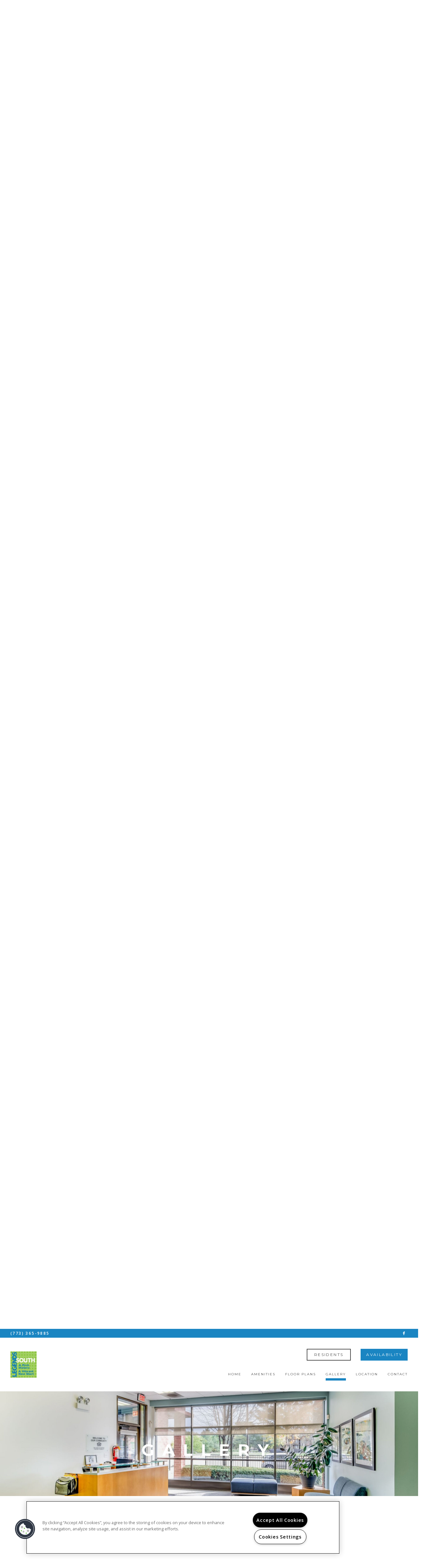

--- FILE ---
content_type: text/css
request_url: https://cs-cdn.realpage.com/CWS/1973965/App_Themes/Global/RPWebParts/flexslider.css
body_size: 1636
content:
/*
 * jQuery FlexSlider v2.2.0
 * http://www.woothemes.com/flexslider/
 *
 * Copyright 2012 WooThemes
 * Free to use under the GPLv2 license.
 * http://www.gnu.org/licenses/gpl-2.0.html
 *
 * Contributing author: Tyler Smith (@mbmufffin)
 */


/* Browser Resets
*********************************/
.flex-container a:active, .flexslider a:active, .flex-container a:focus, .flexslider a:focus
{
    outline: none;
}

.slides, .flex-control-nav, .flex-direction-nav
{
    margin: 0;
    padding: 0;
    list-style: none;
}

/* Icon Fonts
*********************************/
/* Font-face Icons */
@font-face
{
    font-family: 'flexslider-icon';
    /*src: url('fonts/flexslider-icon.eot');
    src: url('fonts/flexslider-icon.eot?#iefix') format('embedded-opentype'), url('fonts/flexslider-icon.woff') format('woff'), url('fonts/flexslider-icon.ttf') format('truetype'), url('fonts/flexslider-icon.svg#flexslider-icon') format('svg');*/
    font-weight: normal;
    font-style: normal;
}
/* FlexSlider Necessary Styles
*********************************/
.flexslider
{
    margin: 0;
    padding: 0;
    text-align: left;
}

    .flexslider .slides > li
    {
        display: none;
        -webkit-backface-visibility: hidden;
    }
    /* Hide the slides before the JS is loaded. Avoids image jumping */
    .flexslider .slides img
    {
        /*width: 100%;*/
        display: block;
    }

.flex-pauseplay span
{
    text-transform: capitalize;
}
/* Clearfix for the .slides element */
.slides:after
{
    content: "\0020";
    display: block;
    clear: both;
    visibility: hidden;
    line-height: 0;
    height: 0;
}

html[xmlns] .slides
{
    display: block;
}

* html .slides
{
    height: 1%;
}
    /* No JavaScript Fallback */
    /* If you are not using another script, such as Modernizr, make sure you
 * include js that eliminates this class on page load */
    .no-js .slides > li:first-child
    {
        display: block;
    }
/* FlexSlider Default Theme
*********************************/
.flexslider
{
    background: #fff;
    position: relative;
    zoom: 1;
}

.flex-viewport
{
    max-height: 2000px;
    -webkit-transition: all 1s ease;
    -moz-transition: all 1s ease;
    -o-transition: all 1s ease;
    transition: all 1s ease;
}

.loading .flex-viewport
{
    max-height: 300px;
}

.flexslider .slides
{
    zoom: 1;
}

.carousel li
{
    margin-right: 5px;
}
/* Direction Nav */
.flex-direction-nav
{
    *height: 0;
}

    .flex-direction-nav a
    {
        display: block;
        width: 24px;
        height: 24px;
        margin: -20px 0 0;
        position: absolute;
        top: 50%;
        z-index: 10;
        overflow: hidden;
        opacity: 0;
        cursor: pointer;
        font-size: 0px;
        text-indent: -9999999999;
        background: url(../Images/sprite_corporate_search.png) no-repeat left -343px;
    }

    .flex-direction-nav .flex-prev
    {
        left: 10px;
    }

    .flex-direction-nav .flex-next
    {
        right: 10px;
        text-align: right;
        background: url(../Images/sprite_corporate_search.png) no-repeat -23px -343px;
    }

.flexslider:hover .flex-prev
{
    opacity: 0.7;
    left: 10px;
}

.flexslider:hover .flex-next
{
    opacity: 0.7;
    right: 10px;
}

    .flexslider:hover .flex-next:hover, .flexslider:hover .flex-prev:hover
    {
        opacity: 1;
    }

.flex-direction-nav .flex-disabled
{
    opacity: 0!important;
    filter: alpha(opacity=0);
    cursor: default;
    visibility: hidden;
}

.flex-direction-nav a:before
{
    font-size: 40px;
    display: inline-block;
}

.flex-direction-nav a.flex-next:before
{
}
/* Pause/Play */
.flex-pauseplay a
{
    display: block;
    width: 20px;
    height: 20px;
    position: absolute;
    bottom: 5px;
    left: 10px;
    opacity: 0.8;
    z-index: 10;
    overflow: hidden;
    cursor: pointer;
    color: #000;
}

    .flex-pauseplay a:before
    {
        font-family: "flexslider-icon";
        font-size: 20px;
        display: inline-block;
        content: '\f004';
    }

    .flex-pauseplay a:hover
    {
        opacity: 1;
    }

    .flex-pauseplay a.flex-play:before
    {
        content: '\f003';
    }
/* Control Nav */
.flex-control-nav
{
    width: 100%;
    position: absolute;
    bottom: -40px;
    text-align: center;
}

    .flex-control-nav li
    {
        margin: 0 6px;
        display: inline-block;
        zoom: 1;
        *display: inline;
    }

.flex-control-paging li a
{
    width: 11px;
    height: 11px;
    display: block;
    background: #666;
    background: rgba(0, 0, 0, 0.5);
    cursor: pointer;
    text-indent: -9999px;
    -webkit-border-radius: 20px;
    -moz-border-radius: 20px;
    -o-border-radius: 20px;
    border-radius: 20px;
    -webkit-box-shadow: inset 0 0 3px rgba(0, 0, 0, 0.3);
    -moz-box-shadow: inset 0 0 3px rgba(0, 0, 0, 0.3);
    -o-box-shadow: inset 0 0 3px rgba(0, 0, 0, 0.3);
    box-shadow: inset 0 0 3px rgba(0, 0, 0, 0.3);
}

    .flex-control-paging li a:hover
    {
        background: #333;
        background: rgba(0, 0, 0, 0.7);
    }

    .flex-control-paging li a.flex-active
    {
        background: #000;
        background: rgba(0, 0, 0, 0.9);
        cursor: default;
    }

.flex-control-thumbs
{
    margin: 5px 0 0;
    position: static;
    overflow: hidden;
}

    .flex-control-thumbs li
    {
        width: 25%;
        float: left;
        margin: 0;
    }

    .flex-control-thumbs img
    {
        width: 100%;
        display: block;
        opacity: .7;
        cursor: pointer;
    }

        .flex-control-thumbs img:hover
        {
            opacity: 1;
        }

    .flex-control-thumbs .flex-active
    {
        opacity: 1;
        cursor: default;
    }

@media screen and (max-width: 860px)
{
    .flex-direction-nav .flex-prev
    {
        opacity: 1;
        left: 10px;
    }

    .flex-direction-nav .flex-next
    {
        opacity: 1;
        right: 10px;
    }
}


--- FILE ---
content_type: text/css; charset=utf-8
request_url: https://liveathansberrysquare.com/CMSPages/GetResource.ashx?stylesheetname=RPcssMaster_S0088-Haute
body_size: 9717
content:
@import url('https://fonts.googleapis.com/css?family=Montserrat:400,700%7COpen+Sans:400,600');@font-face{font-family:'fontello';src:url('https://cs-cdn.realpage.com/CWS/1973965/TemplateResources/Global/Icons/fontello.eot');src:url('https://cs-cdn.realpage.com/CWS/1973965/TemplateResources/Global/Icons/fontello.eot') format('embedded-opentype'),url('https://cs-cdn.realpage.com/CWS/1973965/TemplateResources/Global/Icons/fontello.woff') format('woff'),url('https://cs-cdn.realpage.com/CWS/1973965/TemplateResources/Global/Icons/fontello.ttf') format('truetype'),url('https://cs-cdn.realpage.com/CWS/1973965/TemplateResources/Global/Icons/fontello.svg') format('svg');font-weight:normal;font-style:normal}[class^="sicon-"]:before,[class*=" sicon-"]:before{font-family:"fontello";font-style:normal;font-weight:normal;speak:none;display:inline-block;text-decoration:inherit;width:1.75em;margin-right:.1em;text-align:center;font-variant:normal;text-transform:none;line-height:22px;margin-left:.1em;color:inherit;padding:4px 3px;padding:4px 3px;font-size:20px;color:#fff;font-variant:normal;text-transform:none;border:solid 1px;margin-bottom:10px}.sicon-twitter:before{content:''}.sicon-pinterest:before{content:''}.sicon-facebook:before{content:''}.sicon-youtube:before{content:''}.sicon-linkedin:before{content:''}.sicon-google:before{content:''}.sicon-google-search:before{content:''}.sicon-blog:before{content:''}.sicon-yelp:before{content:''}.sicon-myspace:before{content:''}.sicon-foursquare:before{content:''}.sicon-flickr:before{content:''}.sicon-instagram:before{content:'('}.sicon-tumblr:before{content:')'}.sicon-apartmentratingscom:before{content:'!';padding-left:0}html Body{Width:100%;Overflow-x:hidden;font-family:'open sans',sans-serif;color:#444;font-size:12px}body p{font-weight:400;font-size:1.2rem;line-height:2.9rem;margin:.5rem 0}body a,body a:hover{color:#7d7d7d;text-decoration:none}body h1,.inner-page-main h2.main-content-header{font-family:'montserrat',sans-serif;font-weight:400;font-size:20px;text-transform:uppercase;letter-spacing:4px;margin-bottom:1.5rem}body h2{font-family:'Montserrat',sans-serif;font-weight:700;font-size:50px;text-transform:uppercase;letter-spacing:4px;text-align:center}body h3,body .sp-container .sp-other-communities h2{font-family:'montserrat',sans-serif;font-weight:400;font-size:30px;text-transform:uppercase;letter-spacing:5px}body h4{font-family:'montserrat',sans-serif;font-weight:700;font-size:12px;text-transform:uppercase;letter-spacing:5px}footer h4{font-size:20px;font-weight:400}body h5{font-family:'montserrat',sans-serif;font-weight:400;font-size:15px;text-transform:uppercase}body h6{font-family:'open sans',sans-serif;font-weight:400;font-size:12px;text-transform:uppercase}@media(max-width:1024px){.main-content-section h2{font-size:50px}.home-banner h2,.section-title{font-size:18px}}@media(max-width:767px){body h2{font-size:35px}.home-banner h2,.section-title{font-size:16px}body h3{font-size:20px}}.clearfix::after{content:"";clear:both;display:table}.live-chat-container{display:none}body .media-viewer-btn-container{bottom:65px}@media(max-width:1300px){body .media-viewer-btn-container{left:0}}.head-wrap{position:fixed;top:0;width:100%;z-index:100;background-color:#fff}.header-left{margin-top:0;float:left;display:flex;justify-content:flex-start;align-items:center;width:30rem}.header-right{display:flex;justify-content:flex-end;align-items:center;width:100%;flex-direction:column}.header-ctas{width:auto;display:flex;justify-content:flex-end;margin-left:auto}.header-ctas .button{padding:1rem 1.5rem;border:solid .2rem #444;margin-left:3rem;min-width:135px;text-align:center;text-transform:uppercase;font-size:1.2rem;font-family:"Montserrat",sans-serif;font-weight:400;line-height:1;color:#444;margin-bottom:2.8rem;letter-spacing:.2em;text-decoration:none;width:auto}.header-ctas .button:hover,.header-ctas .button.cta2{background:#1a85c2;color:#fff;border-color:transparent;cursor:pointer}.header-ctas .button.cta2{transition:ease .05s}.header-ctas .button.cta2:hover{background:rgba(26,133,194,.7)}.footer-content-left{display:flex;flex-direction:column;justify-content:center;align-items:center;min-height:150px!important;margin:2rem 0}.content.footer-content-social{display:flex;flex-direction:column;justify-content:center;align-items:center}.footer-logo{margin-bottom:10px}.social_media a:nth-of-type(1n+6){display:none}body .rplogo{width:200px;max-width:200px;margin-bottom:10px}#specials-banner-toggle .fa{font-size:15px}.pattern{background-image:url('https://cs-cdn.realpage.com/CWS/1973965/TemplateResources/Essentials/Images/transparent.png')}.hero-container{background-color:#fff}#menuElem,.menuElem{list-style:none;margin:0;padding:0;float:right;width:100%;text-align:right;display:flex;justify-content:flex-end;align-items:center;height:100%;flex-wrap:wrap}#menuElem li,.menuElem li{display:inline-block;padding-left:3rem;padding-top:7px}#menuElem li a,.menuElem li a{font-weight:400;color:#444;letter-spacing:2px;padding-bottom:.5rem;display:block;text-transform:uppercase;font-size:1rem;font-family:"Montserrat",sans-serif;border-bottom:7px solid transparent;white-space:nowrap}#menuElem li a:hover,#menuElem li.active>a{border-bottom:7px solid #1a85c2;text-decoration:none}#menuElem li a:focus,#menuElem li a:active{text-decoration:none}.logo img{max-height:8rem;max-width:20rem;margin:1rem 0}a.logo.scroll-notice{display:inline-block;padding-left:0}.head-wrap a.seo-number,.head-wrap a.seo-number:hover{font-weight:600;font-size:1.2rem;letter-spacing:.2em;color:#fff;text-transform:uppercase;text-decoration:none;float:left}.header-social{float:right}.text-center{display:inline-block}.toolbar{text-align:center;background-color:#1a85c2;padding:0 3.2rem;display:flex;justify-content:space-between;align-items:center;height:auto;width:100%}.main-head{padding:3.2rem;display:flex;justify-content:space-between;align-items:center;width:100%}button#specials-banner-toggle,button#specials-banner-toggle:hover,button#specials-banner-toggle:focus,button#specials-banner-toggle:active{background:transparent;border:none;color:#fff;text-transform:uppercase;border:solid 1px #fff;font-size:12px;padding:5px 15px;letter-spacing:2px;font-family:"Montserrat",sans-serif;font-weight:700;margin:5px}.header-phone{margin:5px 0}.header-social [class^="sicon-"]:before,.header-social [class*=" sicon-"]:before{font-size:12px;border:none;margin-bottom:0;line-height:1}#specials-banner .inner-wrap{padding:4.7rem 6rem}#specials-banner .content{display:-webkit-flex;display:-moz-flex;display:-ms-flexbox;display:-o-flex;display:flex;align-items:center;-webkit-align-items:center;-ms-flex-align:center}#specials-banner .content{max-width:90rem;margin:0 auto;color:#fff}.specials-banner-title{padding-right:4rem;font-size:3rem;text-align:center;text-transform:uppercase;letter-spacing:.2em}#specials-banner:after{content:'';position:absolute;top:1.7rem;bottom:1.7rem;left:2rem;right:2rem;border:.1rem solid #fff}#specials-banner p{line-height:1.6}#specials-banner{overflow:hidden;position:relative;width:100%}#specials-banner{background-color:#7d7d7d}.header-container{width:100%}.header-social,.header-phone{display:none}.text-center{width:100%;text-align:center}#specials-banner-toggle:hover,#specials-banner-toggle:focus{color:#7d7d7d}@media(min-width:1025px){.sps-mobile-toggle-contain{display:none}.header-social,.header-phone{display:block;width:25%}.header-social{text-align:right}.header-phone{text-align:left}.text-center{width:auto}}@media(max-width:1024px){.specials-banner-title,.specials-banner-text{width:100%;text-align:center}.specials-banner-title{padding-right:0;font-size:2rem}#specials-banner .content{display:block}.header-left{justify-content:center;width:100%}.header-right{width:0}#menuElem li,.menuElem li{padding-left:0}.toolbar{display:none}body .FloorPlansV3 #beds_selector a,body .FloorPlansV3 #baths_selector a,body .rent-container,body .FloorPlansV3 #topbar .calendra{margin-bottom:10px}}@media(max-width:800px){body li.tabs-title.is-active{background:none}body li.tabs-title{background:none}}@media(max-width:768px){.specials-banner-title{padding-right:0;font-size:1.6rem}body li.tabs-title{width:auto}}footer,footer a{color:#fff}footer{background-color:#1a85c2;padding:2.5rem 2rem 5rem}body .media-viewer-btn-container .media-viewer-btn svg .st5{fill:#7d7d7d !important;stroke:#7d7d7d !important}.footer-icons{display:flex;justify-content:center;align-items:center}.footer-icons em::before{font-size:22px}body .media-viewer-btn{height:75px;width:75px}footer .row.footer-row-1{margin-bottom:100px}.footer-content-logos{display:flex !important;flex-direction:column;justify-content:center;align-items:center}body #ADA-HUD-Links a svg{fill:#fff;margin-right:15px}body #ADA-HUD-Links a svg#housingSVG{margin-right:15px}#footerDirectionsLink{display:inline-block;color:#444}.content{display:inline-block}.footer-content-center{display:flex;justify-content:center;margin:2rem 0}.footer-content-right{display:flex;justify-content:center;align-items:center;min-height:150px!important;margin:2rem 0}#footer-office-hours{border:solid 1px #fff;border-width:0 1px}#footer .floor-plans-divider{margin:30px 12.5%;border-color:#7d7d7d}.row.footer-row-2{display:flex;justify-content:center;align-items:center}body .footer-content-center{border-right:1px solid #fff;border-left:1px solid #fff;min-height:150px}.row.footer-row-3{display:flex;justify-content:center;align-items:center}ul.footer-links{padding:0;list-style:none;margin-bottom:0}ul.footer-links li a{font-size:1.2rem;text-transform:uppercase;letter-spacing:.2em;transition:color .3s linear,background-color .3s linear,border-color .3s linear;text-decoration:none;margin:0 0 1rem 0;display:block}ul.footer-links li a:hover,ul.footer-links li a:focus,ul.footer-links li a:actve{color:#999}span.copyright-text{display:block;text-transform:uppercase;font-size:1.2rem;text-transform:uppercase;letter-spacing:.2em;transition:color .3s linear,background-color .3s linear,border-color .3s linear;text-decoration:none}.rplogo,.pmc-logo{margin:0 10px}em.icon-no-smoking{margin-right:15px}.hero-container{position:relative}.home-banner-image{max-width:30%;max-height:30vh}@media(min-width:1025px){.home-main-content-wrapper .column-wrapper{padding:0!important}}@media(max-width:1024px){.home-banner-image{max-width:40%}.row.footer-row-2{flex-direction:column;text-align:center}.footer-content-left,.footer-content-right,.footer-content-center{min-height:0!important}footer .row.footer-row-2 .footer-content-left{margin-bottom:20px}body .rplogo{margin-bottom:20px !important}}@media(max-width:767px){.home-banner-image{max-width:50%}}.hero-container .hero-content{position:absolute;height:100%;width:calc(100% - 70px);top:0;left:0;display:flex;justify-content:center;align-items:center;flex-direction:column;color:#fff;padding-bottom:125px;margin:60px 35px}@media(max-width:1024px){.hero-container .hero-content{width:100%;margin:0;padding-bottom:0}}body .video-play-btn{margin-left:0;margin-top:0;top:50%;left:50%;transform:translate(-50%,-50%);width:200px;border-radius:60px;background:rgba(255,255,255,.7)}body .background-gallery.bg-fade ul.bg-images{list-style:none;overflow:hidden}body .background-gallery .bg-bullets{padding:0}body .background-gallery{overflow:hidden}.hero-content h2{font-size:75px;line-height:70px;text-transform:uppercase;margin:0;font-weight:700;letter-spacing:25px}.hero-content .banner-button{margin-top:10px;letter-spacing:2px}.scroll-button{width:50px;height:40px;margin-top:50px;position:absolute;bottom:50px;text-align:center}.scroll-button .fa-angle-down{font-size:40px}body .background-gallery .bg-arrow-left,.bg-arrow-right,body .background-gallery .bg-bullets{z-index:1}.scroll-button:hover{cursor:pointer}.arrow{border-right:solid 1px #fff;height:20px;width:20px;border-bottom:solid 1px #fff;-webkit-transform:rotate(45deg);-moz-transform:rotate(45deg);-o-transform:rotate(45deg);-ms-transform:rotate(45deg);transform:rotate(45deg);margin-left:13px;margin-top:3px}.hero-content h1{letter-spacing:2px;margin-bottom:23px;text-transform:uppercase;margin:0;margin-bottom:10px;font-weight:400;letter-spacing:5px}.hero-content p{font-size:1.2rem;margin-top:15px;text-transform:uppercase;margin:0;bottom:125px;right:150px;font-weight:400;font-family:"Montserrat",sans-serif;line-height:1.1}.hero-content u{font-size:1rem;text-decoration:none;letter-spacing:.5em}.hero-content em{font-style:normal;letter-spacing:.5em}.hero-content strong{font-size:2.5rem}body .background-gallery-container,body .background-video-container{height:70vh;padding:0 0;margin-bottom:50px;margin:0 35px}body .hero-container .background-video-container .slides-banner .flexslider,body .hero-container .flexslider .slides>li{height:70vh}.content-home .content-left .wrapper h1:first-child:before,.content-home .content-left .wrapper h2:first-child:before,.content-home .content-right .wrapper h1:first-child:before,.content-home .content-right .wrapper h2:first-child:before{content:"";position:absolute;left:18.5%;bottom:0;height:1px;width:63%;border-bottom:2px solid #444}.home-content-sub-content h1:before{content:"";position:absolute;left:30.5%;bottom:0;height:1px;width:39%;border-bottom:2px solid #1a85c2}body .background-gallery{height:70vh}@media(max-width:1024px){body .background-gallery-container,body .background-video-container,body .hero-container .background-video-container .slides-banner .flexslider,body .hero-container .flexslider .slides>li,body .background-gallery{height:40rem}}@media(max-width:767px){body .slides-banner{margin-bottom:0}}body .amenities-gallery .background-video-container .slides-banner .flexslider,body .amenities-gallery .flexslider .slides>li,body .floor-plans-gallery-container .background-video-container .slides-banner .flexslider,body .floor-plans-gallery-container .flexslider .slides>li{height:550px}.home-column .wrapper .main-content{text-align:center}.black-border,.inner-page-banner{border-bottom:5.5rem solid #1a85c2}.light-border{border-bottom:5.5rem solid #d7d7d7}.content-home .content-center .wrapper h1:first-child,.content-home .content-center .wrapper h2:first-child,.content-home .content-right .wrapper h1:first-child,.content-home .content-right .wrapper h2:first-child{position:relative;z-index:1;padding-bottom:2rem;display:inline-block;font-size:2rem}.content-center .wrapper h2,.content-center .wrapper h1,.content-home .content-left .wrapper h2,.content-home .content-left .wrapper h1,.content-home .content-center .wrapper h2,.content-home .content-center .wrapper h1{color:#1a85c2;padding:0;margin:0;text-transform:uppercase}.content-home .wrapper h1,.content-home .wrapper h2,.content-home .content-left .wrapper h1,.content-home .content-left .wrapper h2{line-height:3rem;color:#444;position:relative;z-index:1;padding-bottom:2rem;display:inline-block;font-size:2rem;margin-top:1rem;margin-bottom:1.5rem}.content-home .content-block .wrapper h1,.content-home .content-block .wrapper h2,.content-home .content-right .wrapper h1,.content-home .content-right .wrapper h2{line-height:3rem;font-weight:400;color:#444;letter-spacing:.3em}.content-home .content-right{text-align:center;color:#fff;background:#1a85c2;display:flex;flex-direction:column;justify-content:center;align-self:stretch;width:100%;height:100%}.content-home .content-right p{text-transform:uppercase;line-height:1.1;margin:0;padding:0;font-size:1.6rem}.content-home .content-right strong{font-weight:300;font-size:3.7rem}.clearfix.col-lg-6.col-sm-6.column-wrapper.home-right-image{padding-right:0}.home-column .wrapper .main-content-section img{max-height:600px;max-width:100%}.home-main-content-wrapper{display:flex;justify-content:center;align-items:center;flex-wrap:wrap}@media(max-width:1024px){body .home-main-content-wrapper.row{margin:0}}.content-right h2{margin-top:0}.content-right h1{margin-bottom:0;font-weight:400}.content-left h1{text-align:center}.content-left h1:first-of-type{margin-bottom:35px}.content-home .content-left.home-column{width:100%;margin:auto;line-height:2;border:5rem white solid}.home-column.align-middle{display:flex;justify-content:center;align-items:center;height:100%}.home-contact-title{letter-spacing:.5em;font-size:2rem;line-height:2rem;padding:0;margin:0;margin-bottom:1rem;font-weight:400}.contact-hours{margin-bottom:50px}a.seo-number{color:#444}.col-lg-3.contact-info-container{display:flex;justify-content:center;flex-wrap:wrap}.clearfix.col-lg-6.col-sm-12.column-wrapper.home-right-image{padding-right:0;display:flex;justify-content:center;align-self:stretch;min-height:30rem}.home-banner h2{display:inline-block;font-size:6rem;letter-spacing:.5em;line-height:1.16;font-weight:700;color:#fff;text-transform:uppercase}.home-banner.residents-banner h2{position:relative;height:unset;width:unset;display:block;background:none}.residents-banner .content{position:absolute;height:100%;width:100%;top:0;left:0;display:flex;justify-content:center;align-items:center;font-weight:700;letter-spacing:15px;color:#fff;margin:0;background:rgba(0,0,0,.3);flex-direction:column;padding:0 10px}.banner-button{margin-top:60px;color:#fff;text-transform:uppercase;font-weight:400;letter-spacing:5px;background:#999;padding:15px 40px;font-size:15px;font-family:"open sans",sans-serif}.banner-button:hover,.banner-button:focus,.banner-button:active{color:#fff;background:#1a85c2;text-decoration:none}.home-content-sub-content{text-align:center;padding:5rem 0}@media(max-width:1024px){.home-content-sub-content{padding:0}#gallery .home-content-sub-content,#neighborhood .home-content-sub-content{padding:2.5rem 2rem}}.home-content-sub-content h1{position:relative;color:#444;z-index:1;padding-bottom:2rem;margin-bottom:1.75rem;letter-spacing:.3em;display:inline-block}.home-content-sub-content p{display:inline-block;text-align:left}.amenities-container{margin-top:2.5rem;margin-bottom:5rem;display:flex}.home-content-sub-content .wrapper h1:first-child:before,.inner-page-main h2.main-content-header:before{left:30%;width:40%;border-color:#444;bottom:-5px}.row.amenities-row{width:calc(50vw - 8.5px);float:left}@media screen and (min-width:1400px){.hero-content strong{font-size:7.5rem}}@media(max-width:1024px){.hero-content p{text-align:center;position:static}.header-ctas{display:none;padding:0}.amenities-container{display:flex;flex-direction:column;margin-bottom:0}.row.amenities-row{display:flex;width:100%}.amenities-row-widget{order:2}.amenities-row-gallery{order:1}}@media(max-width:767px){.hero-content p{text-align:center;position:static}.row.amenities-row{width:calc(100% + 30px)}}.inner-page-banner{position:relative}.home-banner{height:56vh;display:block;position:relative;background:gray}.banner-overlay{position:absolute;width:100%;height:100%;left:0;top:0;background:rgba(0,0,0,.3)}.banner-content{display:flex;justify-content:center;align-items:center;height:100%;position:relative;z-index:3}@media(max-width:1024px){.home-banner h2{letter-spacing:.5em}.clearfix.col-lg-6.col-sm-12.column-wrapper.home-right-image{display:flex;justify-content:center;padding:0}.content-home .content-right{border:20px solid #fff}}@media(max-width:767px){.home-banner h2{letter-spacing:.5em;font-size:2rem;line-height:1.16;font-weight:700}.home-banner{height:35rem}}#background-general{background:url(https://capi.myleasestar.com/v2/dimg/56737859/2700x1900/56737859.jpg);background-size:cover;background-position:center;width:100%}.inner-banner-background{height:56vh}.inner-banner-overlay{position:absolute;width:100%;height:100%;left:0;top:0;background:rgba(0,0,0,.3)}.amenities-banner{background:url(https://capi.myleasestar.com/v2/dimg/56737821/2700x1900/56737821.jpg);background-size:cover;background-position:center}.amenities-content{display:flex}.amenities-gallery .background-gallery-container{height:550px}.amenities-gallery .background-gallery{height:550px}@media(max-width:1024px){.amenities-gallery .background-gallery-container{height:400px}.amenities-gallery .background-gallery{height:400px}body .background-gallery .bg-bullets{display:none}}@media(max-width:767px){.amenities-gallery .background-gallery-container{height:200px}.amenities-gallery .background-gallery{height:200px}}.col-lg-6.amenities-gallery{padding:0;padding-left:30px;margin-right:-15px;width:calc(50% + 15px)}.tabs-content .large-4.columns,.tabs-content .large-6.columns{width:100%;float:left}body .amenities-tabbed-container .tabs{border:none}body .tabs-panel li{font-size:16px}body .amenities-tabbed-container .tabs li .tabs-link{background:none;color:#444;font-weight:700;font-family:"Montserrat",sans-serif;text-transform:uppercase;border-bottom:7px solid transparent;padding:8px 0;margin-right:3rem;font-size:12px}body .amenities-tabbed-container .tabs-panel{padding-left:15px}body .columns ul.at-comm-amenities{padding-left:0}body .columns.at-container,.amenities-tabbed-container.columns{padding-left:15px}.col-lg-6.amenities-container{padding-left:100px}body .amenities-tabbed-container .tabs-title.is-active>.tabs-link,body .amenities-tabbed-container .tabs-title>.tabs-link:hover{background:none;color:#1a85c2;border-bottom:7px solid #1a85c2;padding:8px 0}.at-comm-amenities{list-style:none}body .amenities-tabbed-header a button{line-height:1;position:absolute;right:-10px;padding:0}body .select-units-only{width:100%}.amenities-stacked-container h3{font-size:20px;font-weight:400;text-align:center}.stacked-amenities .stacked-amenities-wrapper .stacked-amenities-items ul li:before{content:"";font-family:"fontawesome";margin-right:20px;font-size:13px}body .amenities-stacked-container .callout{margin-bottom:50px}body .stacked-amenities{margin-bottom:50px}body .stacked-amenities .stacked-amenities-wrapper .stacked-amenities-show{background-color:#1a85c2;color:#fff;padding:.5em 3em;text-transform:uppercase;position:relative;padding-right:4em;font-family:"open sans",sans-serif;font-size:15px}body .stacked-amenities.stacked-amenities-right .stacked-amenities-items{float:right;padding-left:4em}body .stacked-amenities.stacked-amenities-right .stacked-amenities-image{left:0;right:auto}body .stacked-amenities .stacked-amenities-wrapper .stacked-amenities-items ul li{font-weight:400;font-size:12px;text-transform:uppercase;letter-spacing:2px;text-indent:-33px;margin-left:35px}body .stacked-amenities .stacked-amenities-wrapper .stacked-amenities-items ul li.parking-item,body .stacked-amenities .stacked-amenities-wrapper .stacked-amenities-items ul li.pet-item{font-weight:700}body .stacked-amenities .stacked-amenities-wrapper .stacked-amenities-items ul li.parking-item strong,body .stacked-amenities .stacked-amenities-wrapper .stacked-amenities-items ul li.pet-item strong{font-weight:400;text-transform:none}@media(max-width:1199px){body .col-lg-6.amenities-gallery{width:calc(100% + 30px);padding:0;margin:0 -15px}body .columns.at-container,.amenities-tabbed-container.columns{padding-left:0}}@media(max-width:1024px){body #client-tabs-1.row{margin:0}body .col-lg-6.amenities-gallery{width:83.33333333%;margin:0}}@media(max-width:767px){body .col-lg-6.amenities-gallery{width:100%}}.floor-plans-banner{background:url(https://capi.myleasestar.com/v2/dimg/45899767/2700x1900/45899767.jpg);background-size:cover;background-position:center}#floor-plans{margin-bottom:5rem}a.floor-plan-link.check-availability-button{margin-bottom:50px}.floor-plan-link{letter-spacing:4px;margin-top:50px;display:block;text-align:center}.floor-plan-link .fa-angle-down{display:block;font-weight:700;font-size:25px;margin-top:10px}.floor-plan-link:hover{cursor:pointer}span.read-less-fp{font-size:14px}body .FloorPlansV3 #availableFloorplansmsg{font-weight:700;font-style:italic}body .map-plus-bar .fa-map-marker{margin-right:5px;font-size:15px}div#background-floorplans{background:url(https://capi.myleasestar.com/v2/dimg/45899767/2700x1900/45899767.jpg);background-size:cover;background-position:center}hr.floor-plans-divider{margin:50px 0;border-color:#d7d7d7}.list-pagination{font-weight:700}#gallery hr.floor-plans-divider{margin:0}.displayarea{margin-bottom:50px}.floor-plans-gallery-container .background-gallery-container{height:550px}.floor-plans-gallery-container .background-gallery{height:550px}.col-lg-6.floor-plans-gallery-container{padding-left:0;margin-left:-15px}body .availabilityFilter{display:flex;justify-content:center;align-items:center;flex-wrap:wrap}body .FloorPlansV3 #floorplan-video-viewer{overflow-y:auto}body .FloorPlansV3 .multi-phase-filters{margin-bottom:2px}body .FloorPlansV3 .save-quote-lightbox{max-height:625px}body .FloorPlansV3 table{background:none}body .FloorPlansV3 td{border:none}body #topbar .filters-container .ism-dropdown:after{height:100%;top:0}body .FloorPlansV3 div#topbar .availabilityFilter .availability-filter-row input[type="radio"]{position:relative;top:2px}body .availability-filter-row.flex{margin-top:4px}body .FloorPlansV3 #floorplan-container{padding-bottom:0}.floorplan-video-header h3{font-size:20px}body .FloorPlansV3 .amenity-popup-lightbox .close a{background:#1a85c2 url(/RPresourceFiles/Themes/essex/images/sprite_corporate_search.png) no-repeat 7px -633px}body .FloorPlansV3 #contentarea h2{color:#1a85c2}body .list-pagination a{color:#444}body .FloorPlansV3 .action-icons a{background-color:#444;margin-right:10px;border:none}body .FloorPlansV3 .SaveBtn>input{border-radius:0;box-shadow:none;border:none}body .FloorPlansV3 .action-icons .fa,body .FloorPlansV3 a.video-link:before{color:#fff}body .QuoteDetails .datepicker{width:100px}body select.ui-datepicker-year,body select.ui-datepicker-month{color:#444}body .FloorPlansV3 #topbar{padding:2px;width:calc(100% + 30px);margin-left:-15px;border:solid 1px #d7d7d7;border-width:1px 0;display:flex;flex-direction:column}body .FloorPlansV3 .clear-link a{color:#444 !important;padding:11px 20px;background:#d7d7d7;border-color:#fff;display:inline-block;float:left;border:solid 1px #fff;border-width:0 2px 0 0;text-transform:uppercase;font-family:"Montserrat",sans-serif;font-weight:700;font-size:10px;line-height:1;letter-spacing:1px}body .FloorPlansV3 .clear-link{margin-left:20px}body .FloorPlansV3 .adv-search:after{display:none}body .filters-container{display:flex;justify-content:center;align-items:center;flex-wrap:wrap}body .content_area h2{text-align:left}body .FloorPlansV3 #cont-leftsidebar .img_area{border:none}body .FloorPlansV3 .floorplan-block{border-width:1px 0;margin-bottom:-1px}body .FloorPlansV3 .butt_area .fp-price-range{font-weight:400;text-align:right;text-transform:uppercase}body .FloorPlansV3 .unit-show-hide,body .FloorPlansV3 .virtual-tour{font-size:12px;letter-spacing:1px;text-transform:uppercase;font-weight:700;font-family:"Montserrat",sans-serif}body .FloorPlansV3 #beds_selector a,body .FloorPlansV3 #baths_selector a,body div#topbar input{color:#444;border-color:#d7d7d7;border-width:0 1px 0 0;color:#444;background-color:transparent;text-transform:uppercase;font-family:"Montserrat",sans-serif;font-weight:700;font-size:10px;letter-spacing:1px}body .FloorPlansV3 .rent-filter{border:none}body .rent-container{background:#d7d7d7}body #beds_selector{margin-right:0}body .FloorPlansV3 #beds_selector .active a,body .FloorPlansV3 #baths_selector .active a,body .FloorPlansV3 #beds_selector a:hover,body .FloorPlansV3 #baths_selector a:hover{font-weight:700;background-color:#1a85c2;color:#fff}body div#topbar input{min-height:36px;max-height:36px}body .FloorPlansV3 #beds_selector a,body .FloorPlansV3 #baths_selector a,body .FloorPlansV3 #beds_selector .active a,body .FloorPlansV3 #baths_selector .active a{padding:11px 17px}body .rent-container input::placeholder{color:#444}body .rent-container{color:#444}body .rent-container input:ms-input-placeholder{color:#444}body .rent-container input::ms-input-placeholder{color:#444}body .FloorPlansV3 .leaseLink:hover,body .FloorPlansV3 .virtualTourLink:hover{background-color:#1a85c2;color:#fff}body .FloorPlansV3 #legendContainer>div>span{margin-top:0}body .FloorPlansV3 #legendContainer div{display:flex;justify-content:center;align-items:center}body #topbar .filters-container .ism-dropdown{margin-left:40px}body .filters-container .ism-dropdown-toggle{color:#444;height:31px}body .FloorPlansV3 .advanced-search{width:100%}body .FloorPlansV3 .advanced-search input[type="radio"]{margin-top:3px;display:inline-block}body .FloorPlansV3 .availabilityFilter p{padding-top:0}body .FloorPlansV3 .availUnitsBox{font-weight:400}body .filters-container .ism-dropdown .caret{border-top-color:#1a85c2}body #topbar .open .ism-dropdown-toggle{background-color:transparent}body .FloorPlansV3 .ism-dropdown-menu>li>a{text-align:left}body .FloorPlansV3 .filters-container #dropSort .ism-dropdown-menu{min-width:195px}body .FloorPlansV3 .filters-container .open>.ism-dropdown-menu{border-top-right-radius:0}body .FloorPlansV3 .ism-dropdown-menu{padding:5px 0}body .FloorPlansV3 #beds_selector .active a,body .FloorPlansV3 #baths_selector .active a{border:none}.FloorPlansV3 .availUnitsBox{order:1}.availability-filter-row{order:2}body .FloorPlansV3 .fp-switch-tabs .btn,body .FloorPlansV2 .fp-switch-tabs .btn,body .FloorPlansV3 .fp-switch-tabs .btn-default,body .fp-switch-tabs .btn-default{padding:10px 20px;width:auto;font-family:"open sans",sans-serif;font-size:15px;text-transform:uppercase;color:#1a85c2;font-weight:400}body .FloorPlansV3 .fp-switch-tabs{border:none}body .fp-switch-tabs .btn-default{padding:6px 20px}body .FloorPlansV3 .fp-switch-tabs .btn-default{border:1px solid #1a85c2;box-sizing:border-box;height:48px;line-height:1;color:background-color:#ffffff}body .FloorPlansV3 .fp-switch-tabs .btn.active,body .FloorPlansV2 .fp-switch-tabs .btn.active,body .FloorPlansV3 .fp-switch-tabs .btn-default.active,body .fp-switch-tabs .btn-default.active{background-color:#1a85c2;border-color:transparent}body .FloorPlansV3 #unitDetailsAmenities ul li:before,body .FloorPlansV3 #unitDetailsDescription ul li:before{content:"";font-family:"FontAwesome";width:auto;font-size:5px;position:relative;top:1px;left:-3px}body .calendra:before{content:"";font-family:"fontawesome";color:#444;position:absolute;right:-9px;top:5px;font-size:14px;display:block;pointer-events:none}body .FloorPlansV3 #topbar .calendra input{width:150px !important;height:39px;border:none;background-image:none;background-repeat:no-repeat;background-position:120px 6px;background-color:transparent;color:#444;padding:0 8px}body .FloorPlansV3 .clear-link{padding-top:0}.sp-container{width:90%;margin:auto}body select.ui-datepicker-year,body select.ui-datepicker-month{color:#444}body .FloorPlansV3 .list-pagination-bot{position:relative;width:100%;text-align:center;left:0}@media(max-width:1024px){.col-lg-6.floor-plans-gallery-container{padding:0;margin:0;width:100%}#floor-plans .home-content-sub-content{padding:2.5rem 4rem}#floor-plans{margin-bottom:25px}}@media(max-width:991px){body .FloorPlansV2,body .FloorPlansV3{width:100%}}@media(max-width:768px){body .FloorPlansV3 .ism-modal{left:12.5%}}@media(max-width:767px){#floor-plans .home-content-sub-content{padding:4rem 2.5rem}body .FloorPlansV3 .save-quote-lightbox{max-height:100%}body .floorplan-video-header h3{font-size:12px;letter-spacing:1px}}#gallery{margin-bottom:30px}.gallery-banner{background:url(https://capi.myleasestar.com/v2/dimg/56737879/2700x1900/56737879.jpg);background-size:cover;background-position:center}body .gallerySquareContainer #widget_header_buttons a,body .gallerySquareContainer #widget_header_buttons button{border-radius:0}body .gallerySquareContainer .top-container{display:flex;justify-content:center;margin-left:10%}body .gallerySquareContainer li .nested-gst-side.selected,body .gallerySquareContainer li .nested-gst-top.selected{font-weight:700;background-color:transparent;color:#1a85c2;border:none;border-bottom:7px solid #1a85c2}body .gallerySquareContainer li .nested-gst-top,body .gallerySquareContainer li .nested-gst-side{font-weight:700;background-color:transparent;color:#444;border:none;margin-right:0;font-size:15px;font-family:"open sans",sans-serif;padding:0;padding-bottom:.5rem;margin:0 30px 10px;border-bottom:7px solid transparent}body .gallerySquareContainer li .nested-gst-side{margin:0;display:inline-block;width:auto}body .gallerySquareContainer .side-container .gallery-nav{margin-left:5%;display:flex;justify-content:center;margin-bottom:20px}@media(max-width:1025px){body .gallerySquareContainer .top-container{display:none}}@media(max-width:1199px){.col-lg-6.floor-plans-gallery-container{margin-left:0;padding-right:0}}.neighborhood-banner{background:url(https://capi.myleasestar.com/v2/dimg/56737857/2700x1900/56737857.jpg);background-size:cover;background-position:center}body .neighborhood-widget .neighborhood-widget__categories ul li span{opacity:1}body .neighborhood-widget .neighborhood-widget__categories{max-height:515px !important}body .neighborhood-widget .neighborhood-widget__categories ul li.active{background:#fff;color:#444}body .neighborhood-widget .neighborhood-widget__categories ul{padding:0}body .neighborhood-widget .neighborhood-widget__categories ul li{background:#1a85c2;color:#fff;width:60px;display:block;font-size:0;border-top:1px solid #444;padding:15px 16px}body .neighborhood-widget .neighborhood-widget__search .form-group span{color:#444}body .neighborhood-widget .neighborhood-widget__categories ul li:first-of-type{border-top:none}body .neighborhood-widget .neighborhood-widget__categories ul li span.fa{font-size:20px;margin-right:20px}.neighborhood-widget__nav.expanded .neighborhood-widget__handle{width:60px}body .neighborhood-widget .neighborhood-widget__handle{width:300px;border-radius:0}body .neighborhood-widget .neighborhood-widget__search .form-group input::placeholder{color:#444 !important;font-weight:700;font-family:"Montserrat",sans-serif;text-transform:uppercase;letter-spacing:1px;font-size:12px}body .neighborhood-widget .neighborhood-widget__search .form-group input:ms-input-placeholder{color:#444 !important;font-weight:700;font-family:"Montserrat",sans-serif;text-transform:uppercase;letter-spacing:1px;font-size:12px}body .neighborhood-widget .neighborhood-widget__search .form-group input::ms-input-placeholder{color:#444 !important;font-weight:700;font-family:"Montserrat",sans-serif;text-transform:uppercase;letter-spacing:1px;font-size:12px}body .neighborhood-widget .neighborhood-widget__search .form-group .form-control{color:#444 !important;font-weight:700;font-family:"Montserrat",sans-serif;text-transform:uppercase;letter-spacing:1px;font-size:12px}body .neighborhood-widget .neighborhood-widget__categories{background:transparent}body .neighborhood-widget .neighborhood-widget__categories ul li:hover{background:#fff;color:#444;width:300px;border-top:none;color:#444 !important;font-weight:700;font-family:"Montserrat",sans-serif;text-transform:uppercase;letter-spacing:1px;font-size:12px}body .neighborhood-widget .neighborhood-widget__nav{left:0}body .neighborhood-widget a{color:#1a85c2;font-weight:400}body .neighborhood-widget .neighborhood-widget__marker p{color:#7d7d7d}body .neighborhood-widget .neighborhood-widget__search .form-group .form-control{background-color:#fff;color:#444;border:1px solid #999}.address-info-bar{display:flex;align-items:stretch;justify-content:center;margin:0 36px}#info-address{padding:20px;text-align:center;color:#444;border-right:1px solid #d7d7d7;border-bottom:1px solid #d7d7d7;font-size:15px;font-weight:700;font-family:"Montserrat",sans-serif;text-transform:uppercase;letter-spacing:1px;font-size:12px;width:50%}#directionsLink{padding:20px;text-align:center;color:#444;border-bottom:1px solid #d7d7d7;text-decoration:none;font-size:15px;font-weight:700;font-family:"Montserrat",sans-serif;text-transform:uppercase;letter-spacing:1px;font-size:12px;width:50%}body .neighborhood-1 .neighborhood-results ol li a{position:relative;padding-left:3rem}@media(max-width:640px){body .neighborhood-1 .neighborhood-results ol li a{padding-left:0}}body .neighborhood-1 .neighborhood-results ol li span.resultNumber{left:0;position:absolute}body .neighborhood-1 .neighborhood-categories ul li{flex:1;text-align:center;background:#d7d7d7;margin:0;letter-spacing:2px;color:#fff;padding:3rem 2rem;font-size:1.5rem;line-height:1.5rem;white-space:nowrap;position:relative;border:none}body .neighborhood-1 .neighborhood-categories ul li:focus,body .neighborhood-1 .neighborhood-categories ul li:hover{border:none;background:#1a85c2}body .neighborhood-1 .neighborhood-results{float:right;width:42%;padding:2rem;padding-left:2.9375rem;padding-right:1.0525rem}body .neighborhood-1 #mapFullWidth{width:58%;height:45rem}body .address-info-bar{display:none}body .neighborhood-1 .neighborhood-results ol{margin-left:0}body .neighborhood-1 .neighborhood-no-results{font-size:1.5rem}body .neighborhood-1 .neighborhood-results ol li{line-height:2.5rem;padding:.5rem 0;font-size:1.5rem;font-weight:400}body .neighborhood-1 .neighborhood-results ol li span{border-bottom:.1rem solid transparent;color:#444;font-size:1.5rem;font-weight:400;text-transform:capitalize;display:inline-block}body .neighborhood-1 .neighborhood-results ol li .resultNumber{padding-right:1rem}body .neighborhood-1 .neighborhood-results ol li.active span{color:#444}body .neighborhood-1 .neighborhood-results ol li span:hover,body .neighborhood-1 .neighborhood-results ol li span:focus{border-bottom:.1rem solid #444;color:#444}body .neighborhood-1 .neighborhood-poi{padding:0 .9375rem}body .neighborhood-1 .neighborhood-results .location-title{margin-bottom:1.5rem;font-size:2rem;line-height:3rem;padding:0;text-transform:uppercase;font-weight:400}body .neighborhood-1 .neighborhood-categories ul li.active{background:#1a85c2;border:none}body .neighborhood-1 .neighborhood-categories li:before{content:" ";position:absolute;z-index:1;top:8px;left:12px;right:12px;bottom:8px;border:1px solid #fff}body .neighborhood-1 .neighborhood-categories ul{flex-wrap:wrap;padding:0;margin:0}.neighborhood-1 .neighborhood-toggle{text-align:center;color:#fff;background:#d7d7d7;margin:0;letter-spacing:2px;color:#fff;padding:1rem;font-size:1.5rem;line-height:1.5rem;white-space:nowrap;position:relative;border:none}.neighborhood-1 .neighborhood-toggle:hover,.neighborhood-1 .neighborhood-toggle:focus{color:#fff}.neighborhood-1 .neighborhood-toggle.active,.neighborhood-1 .neighborhood-toggle:hover{background:#1a85c2;color:#fff}body .neighborhood-1 .neighborhood-categories.active{top:35px !important}@media(max-width:1024px){body .neighborhood-1 .neighborhood-categories ul li,body .neighborhood-1 .neighborhood-categories ul li.active{width:100%;border:solid 1px #fff;border-width:1px 0;padding:1rem;line-height:1.5rem;font-size:1.5rem;font-weight:400}body .neighborhood-1 .neighborhood-categories li:before{display:none}body .neighborhood-1 .neighborhood-results{width:50%}body .neighborhood-1 #mapFullWidth{width:50%}}@media(max-width:640px){body .neighborhood-1 .neighborhood-results{width:100%}body .neighborhood-1 #mapFullWidth{width:100%}body .neighborhood-1 .neighborhood-poi{padding:0}body .neighborhood-widget.neighborhood-1 #mapFullWidth{height:40rem}body .neighborhood-1 .neighborhood-results{padding-left:1.0525rem}}@media(max-width:767px){.address-info-bar{display:block;margin:0}#info-address{width:100%;border-right:0}#directionsLink{width:100%;display:block}}@media(max-width:543px){body .neighborhood-widget #mapFullWidth{height:600px}}#contact{margin-bottom:75px}#contact .contact-title{color:#444;text-transform:uppercase;position:relative;z-index:1;padding-bottom:2rem;font-size:2.5rem;letter-spacing:.5em;line-height:1.16;font-weight:700;display:inline-block;text-align:center}.contact-title-container{width:100%;text-align:center}#contact .contact-title:before{content:"";position:absolute;left:39%;bottom:0;height:1px;width:22%;border-bottom:5px solid #1a85c2}#contact h2:first-child{font-weight:700;letter-spacing:15px;position:relative;padding-bottom:20px}#contact h2:first-child:before{background-color:#1a85c2;left:calc(50% - 40px);width:80px;bottom:-5px;content:"";height:5px;position:absolute;display:block}#contact .home-content-sub-content{padding-top:0}#contact-image img{width:100%}body .contact-mobile-form .contactus-float-input-div input{border-bottom:solid 1px #444;padding:10px;width:98%;margin-bottom:1rem}body .contact-mobile-form{max-width:61.5rem;margin:auto}body .contactus-float-input-div select,body .contactus-float-input-div textarea{width:98%;border:solid 1px #444;padding:10px;margin-bottom:1rem}.contact-info-container{margin-top:15px}.contact-hours li span{font-weight:400;font-size:1.2rem;line-height:2.9rem;margin:.5rem 0}.radio-label{margin-left:5px}.prop-name,#footerDirectionsLink{font-weight:400;font-size:1.2rem;line-height:2rem;margin:.5rem 0}body .contactus-float-input-div textarea{min-height:15rem}body .contact-mobile-form button{-webkit-appearance:none;-moz-appearance:none;padding:2.5rem 3rem;border:0;background:#1a85c2;color:#fff;text-transform:uppercase;font-size:1.4rem;letter-spacing:.2rem;margin-bottom:.3rem;flex-grow:0;-webkit-transition:color .3s linear,background-color .3s linear;-moz-transition:color .3s linear,background-color .3s linear;-o-transition:color .3s linear,background-color .3s linear;transition:color .3s linear,background-color .3s linear;width:100%;max-width:20.5rem;float:right;margin-right:2%}body .contact-mobile-form button:hover{background:#444}body #contactUsEnhancedContainer .form-control{border-width:0 0 1px 0;box-shadow:none;border-radius:0;padding:0;height:auto}body #contactUsEnhancedContainer .form-group{margin-bottom:40px;position:relative}body #contactUsEnhancedContainer .form-control{padding:15px;background:#f1f1f1;border-bottom:none}body #contactUsEnhancedContainer #comments{max-width:100%;min-width:100%;min-height:98px}body #contactUsEnhancedContainer .form-group{margin-bottom:10px}body .form-control[disabled],body .form-control[readonly],body fieldset[disabled] .form-control{background:transparent}body #contactUsEnhancedContainer input::placeholder,body #contactUsEnhancedContainer textarea::placeholder,body #contactUsEnhancedContainer select::placeholder{color:#fff;font-weight:400;font-family:"Montserrat",sans-serif}body #contactUsEnhancedContainer input:ms-input-placeholder,body #contactUsEnhancedContainer textarea:ms-input-placeholder,body #contactUsEnhancedContainer select:ms-input-placeholder{color:#fff;font-weight:400;font-family:"Montserrat",sans-serif}body #contactUsEnhancedContainer input::ms-input-placeholder,body #contactUsEnhancedContainer textarea::ms-input-placeholder,body #contactUsEnhancedContainer select::ms-input-placeholder{color:#fff;font-weight:400;font-family:"Montserrat",sans-serif}body #contactUsEnhancedContainer label,body #respondDiv legend{font-weight:400;color:#fff}body .required-group:before{content:'*';color:#fff;position:absolute;right:3px;top:-1px;left:auto;font-size:25px}body #stateDiv.required-group:before,body #zipDiv.required-group:before{left:auto}body #stateDiv.required-group:before{right:8px}body #zipDiv.required-group:before{right:18px}.sumbit-button button{border:none;background-color:#1a85c2;color:#fff;text-transform:uppercase;padding:7px 80px;font-size:10px;font-weight:700;letter-spacing:1px;font-family:"Montserrat",sans-serif;line-height:1;letter-spacing:1.5px;margin-top:30px}body .sumbit-button{margin-left:calc(50% + 10px)}body .contact-us-enhanced #requiredNotation{margin-right:5px;text-align:right;display:flex;justify-content:flex-end}body .contact-us-enhanced #requiredNotation span{color:#fff;font-size:25px;line-height:1;display:inline-block;margin-right:5px}#contactUsEnhancedContainer .col-md-6{padding:0 5px}div#stateDiv{padding:0 5px 0 15px}div#zipDiv{padding:0 15px 0 5px}@media(max-width:1024px){body .sumbit-button{margin-left:0;text-align:center}body .col-lg-3.contact-info-container{display:flex;justify-content:space-evenly;margin-top:25px}.contact-info-container{display:flex;flex-direction:column;justify-content:center;align-items:center;margin-top:5rem}.contact-info-wrapper{display:flex;flex-direction:column;text-align:center}body .contact-info-container .col-sm-6{width:auto}.col-lg-6.amenities-container{padding-left:15px}.content-home .content-left.home-column{width:100%;border:none;padding:0 2.5rem}.col-lg-6.contact-form-container{padding:0}.home-column .wrapper .main-content{text-align:left}.col-lg-3.contact-info-container{padding:0}.sp-container{margin-top:50px}}@media(max-width:991px){#contactUsEnhancedContainer .col-md-6{padding:0}}@media(max-width:767px){body .col-lg-3.contact-info-container{text-align:center}}.contact-info-container .contact-hours li span,.contact-info-container .contact-address .prop-name,.contact-info-container .contact-address #footerDirectionsLink,.contact-info-container .seo-number{font-size:16px}#main-blog{padding:50px 10% 200px}body .blog-search-box{height:30px}body .blog-pager-list{display:flex;justify-content:center;padding:0 30% 0 0;width:100%}body .blog-pager-list .blog-pager-button a{color:#1a85c2}body .blog-pager-list .blog-pager-button a:hover,body .blog-pager-list .blog-pager-button.active{background-color:#1a85c2;color:#fff}body .blog-pager-list .blog-pager-button{border-color:#1a85c2}@media(max-width:1024px){body .blog-pager-list{padding:0}}.residents-banner{background:url(https://capi.myleasestar.com/v2/dimg/58511346/2700x1900/58511346.jpg);background-size:cover;background-position:center}.res-row{position:relative}ul.resident-links{list-style:none;width:100%;margin:0 auto;display:flex;justify-content:center;align-items:center;margin-top:50px;padding:0;letter-spacing:2px;max-width:130rem;margin-top:5.5rem;padding:0 1.5rem}ul.resident-links li a{background-color:#999;border-color:#999;margin:1rem 2.5rem;width:31.7rem;padding:1.3rem;display:inline-block;font-weight:400;font-size:1.5rem;color:#fff;text-transform:uppercase;letter-spacing:2px;text-align:center;border-width:.2rem;border-style:solid;line-height:inherit;transition:color .3s linear,background-color .3s linear,border-color .3s linear}ul.resident-links li a:hover,ul.resident-links li a:focus{background-color:#1a85c2;border-color:#1a85c2}ul.resident-links.resident-links-mobile{display:none}@media(max-width:1250px){ul.resident-links.resident-links-desktop{display:none}ul.resident-links.resident-links-mobile{display:flex;width:calc(100% + 20px);justify-content:center;padding:0;max-width:unset;margin:.5rem 0 30px -10px}ul.resident-links li a{width:100%;margin:0 1px;padding:1.3rem 0}ul.resident-links li{width:33.333%;margin:0 1px}}@media(max-width:767px){ul.resident-links.resident-links-mobile{flex-direction:column}ul.resident-links li{width:100%;margin:.5px 0}body .contact-mobile-form .contactus-float-input-div input{width:96%}}#contact hr.floor-plans-divider{margin-top:20px;width:85%;border-color:#999;max-width:none;margin:20px auto}#contactUsEnhancedContainer .row:first-of-type{margin:0}.sumbit-button{margin-left:5px}.resident-links li{display:inline-block;float:left}.resident-links li a,.floor-plan-link{font-family:"Montserrat",sans-serif;text-transform:uppercase;font-weight:700;color:#444}div#background-reviews{background:url();background-size:cover;background-position:center}div#main-reviews{margin-bottom:50px}#residents{margin-top:50px}.inner-banner-content{position:absolute;top:0;left:0;height:56vh;width:100%;display:flex;justify-content:center;align-items:center}.inner-banner-content h1{color:#fff;font-weight:700;font-size:50px;margin-top:100px}.main-content-wrapper{text-align:center;width:66%;margin:auto;padding:50px 0 100px}@media(max-width:1024px){.residents-banner{margin-bottom:0}.home-banner.neighborhood-banner.black-border.row{margin-bottom:0}.amenities-banner{margin-bottom:30px}.main-content-wrapper{text-align:left}#residents{margin-top:0}}@media(max-width:767px){.row.footer-row-2,.row.footer-row-3{flex-direction:column}}body ul.CMSSiteMapList{display:inline-block;padding:0}body li.CMSSiteMapListItem{text-align:left}.menuElem{display:none}.header-menu{width:100%}@media(max-width:1024px){.sps-mobile-toggle-contain{position:fixed;top:0;left:0}#menuElem,.menuElem{top:0;left:0;width:100%;list-style:none outside none;margin:0;padding:0 1rem;text-align:left;background:#fff;float:none;display:block;height:auto}#menuElem li,.menuElem li{display:block;opacity:1;transform:translateY(0);transition:opacity 2s .7s cubic-bezier(.19,1,.22,1),transform 1s .7s cubic-bezier(.19,1,.22,1);padding-top:0}#menuElem li:nth-child(1){transition-delay:.2s}#menuElem li a,.menuElem li a,.menuElem li a.seo-number{display:inline-block;padding:0 .25rem;overflow:hidden;text-transform:uppercase;font-size:1.5rem;color:#1a85c2;transition:color .4s ease-in-out;border-bottom:none;line-height:2.4rem;font-weight:400}#menuElem li a:hover,#menuElem li.active>a{border-bottom:none}#menuElem li.active>a{color:#999}.menuElem li a.seo-number:hover,.menuElem li a.seo-number:focus,.menuElem li a.seo-number:active{color:#1a85c2;font-weight:400;font-size:1.5rem}#menu-screen-overlay{position:fixed;height:100vh;width:100%;top:0;left:0;background-color:rgba(0,0,0,.6);display:none}.header-menu{display:none;position:fixed;width:100%;height:100%;top:0;left:0;background:#fff;padding:1rem;padding-top:8rem}.head-wrap{display:flex;flex-direction:column;justify-content:center;align-items:center;position:relative;padding:0}body .background-gallery-container,body .background-video-container{padding:0;margin:0}a.logo.scroll-notice{padding-left:0}div#p_lt_zoneFooterRow2_SocialMedia_pnlSocialNetworks{text-align:center}.footer-content-right{justify-content:center}ul.footer-links{padding:0}.footer-row-3 .col-sm-12{display:flex;justify-content:center}.sps-mobile-toggle-contain{background:#1a85c2;color:#fff;font-size:2rem}button.sps-mobile-toggle{background:#999;border:none;padding:1rem}.clearfix.col-lg-6.column-wrapper{padding:30px 0}body .stacked-amenities .stacked-amenities-wrapper .stacked-amenities-items{padding:2em}body div#topbar input{min-height:32px;max-height:32px}body div#topbar input.rent-filter{width:100px}footer .row.footer-row-2 div,footer .row.footer-row-3 div{margin-bottom:5px}#wrapper{padding-top:0 !important}body .footer-content-center{border:none}}@media(max-width:944px){body .standard-menu,body .rent-container,body .calendra,body .dropdown{min-height:unset}}@media(max-width:767px){.content{text-align:center}.footer-content-center{margin-bottom:20px}footer .row.footer-row-1{margin-bottom:30px}#footer-office-hours{border:none}.hero-content h2{font-size:35px}.hero-container .hero-content{width:100%;margin-left:0}body .bg-arrow-left,body .bg-arrow-right{display:none}.main-content-wrapper{width:90%}.inner-banner-content h1{font-size:30px}body .submitbutton{display:flex;justify-content:center;margin-top:2rem}}body .OnSiteSlider,.RTL .LTR .OnSiteSlider{display:none !important}@media(max-width:1024px){.content-home .content-left .wrapper{display:flex;flex-direction:column;text-align:left}}@media screen and (min-width:40em){.content-home .content-left .wrapper{text-align:left}#contact .contact-title{font-size:5rem}.hero-content em{font-size:1.6rem}.hero-content strong{font-size:3.5rem}.content-home .content-right p{font-size:2rem}.content-home .content-right strong{font-size:4.7rem}.home-banner h2{font-size:5rem}}@media screen and (min-width:64em){.content-home .content-right{border:5rem solid #fff}.hero-content em{font-size:2rem}.hero-content strong{font-size:5.5rem}.content-home .content-left .wrapper h1:first-child:before,.content-home .content-right .wrapper h2:first-child:before{left:0}}#adHocPageContainer{margin-top:2em}#rptw-app footer{padding:0}#rptw-app p{line-height:2rem}.amenities-banner .banner-overlay{opacity:.1}.floor-plans-banner .banner-overlay{opacity:.1}.gallery-banner .banner-overlay{opacity:.1}.neighborhood-banner .banner-overlay{opacity:.1}.residents-banner .banner-overlay{opacity:.1}#banner-reviews .inner-banner-overlay{opacity:.1}.ccpa-widget-wrapper .ccpa-widget-text{margin-top:20px;margin-bottom:-50px}

--- FILE ---
content_type: text/css; charset=utf-8
request_url: https://liveathansberrysquare.com/CmsPages/GetResource.ashx?stylesheetname=rpWebpartCss_MediaViewer;RpWebpartCss_PopUp;rpWebPartCSS_SocialMedia;rpWebpartCss_BackgroundGallery;rpWebpartCss_BackgroundGallery;rpWebpartCss_AmenitiesTabbedStandard;rpWebpartCss_FloorplanV3;rpWebpartCss_MediaViewer;rpWebpartCss_TimeOut;rpWebpartCss_GallerySquareTiles;rpWebpartCss_MediaViewer;rpWebpartCss_NeighborhoodFullWidth;rpWebpartCss_ContactUsFloating;rpWebpartCss_TimeOut;rpWebpartCss_CookiesConsent;rpWebpartCss_RealPageLogo;rpWebpartCss_AdaHudicons;rpWebPartCSS_SocialMedia;rpWebpartCss_CCPA
body_size: 24738
content:
.fancybox3-slide--iframe .fancybox3-content{max-width:100%;max-height:100%}.media-viewer-btn-container{border:none;position:fixed;bottom:65px;left:10px;z-index:999}.media-viewer-btn-container,.media-viewer-btn-container *{box-sizing:border-box}.media-viewer-btn{visibility:hidden;overflow:visible;z-index:11;position:relative;width:120px;height:120px;cursor:pointer;-webkit-transition:transform .2s cubic-bezier(.15,.81,.74,.98);-moz-transition:transform .2s cubic-bezier(.15,.81,.74,.98);-ms-transition:transform .2s cubic-bezier(.15,.81,.74,.98);-o-transition:transform .2s cubic-bezier(.15,.81,.74,.98);transition:transform .2s cubic-bezier(.15,.81,.74,.98);-webkit-filter:drop-shadow(0 3px 5px rgba(0,0,0,.4));filter:drop-shadow(0 3px 5px rgba(0,0,0,.4));perspective:1000px}.media-viewer-btn:hover{transform:scale(1.1);-webkit-filter:drop-shadow(0 10px 12px rgba(0,0,0,.7));filter:drop-shadow(0 10px 12px rgba(0,0,0,.7))}@media(max-width:800px){.media-viewer-btn{width:60px;height:60px}}.media-viewer-btn svg{position:absolute;top:-50%;left:-50%;width:200%;height:200%;-webkit-transform:scale(.5) rotateY(0deg);transform:scale(.5) rotateY(0deg)}.media-viewer-btn svg .st5{fill:#1a85c2 !important;stroke:#1a85c2 !important}.expandUp{-webkit-animation-name:expandUp;animation-name:expandUp;-webkit-animation-duration:.7s;animation-duration:.7s;-webkit-animation-timing-function:ease;animation-timing-function:ease;visibility:visible !important}@keyframes expandUp{0%{transform:translateY(100%) scale(.6) scaleY(.5)}60%{transform:translateY(-7%) scaleY(1.12)}75%{transform:translateY(3%)}100%{transform:translateY(0%) scale(1) scaleY(1)}}@-webkit-keyframes expandUp{0%{-webkit-transform:translateY(100%) scale(.6) scaleY(.5)}60%{-webkit-transform:translateY(-7%) scaleY(1.12)}75%{-webkit-transform:translateY(3%)}100%{-webkit-transform:translateY(0%) scale(1) scaleY(1)}}.spin-left{-webkit-animation:spinLeft 10s;animation:spinLeft 10s;-webkit-transform-style:preserve-3d;transform-style:preserve-3d;-webkit-animation-iteration-count:1;animation-iteration-count:1}@keyframes spinLeft{0%{transform:scale(.5)}85%{transform:scale(.5)}90%{transform:scale(.45)}92%{transform:scale(.6) rotateY(0deg)}96%{transform:scale(.45) rotateY(360deg)}100%{transform:scale(.5)}}@-webkit-keyframes spinLeft{0%{-webkit-transform:scale(.5) rotateY(0deg)}85%{-webkit-transform:scale(.5) rotateY(0deg)}90%{-webkit-transform:scale(.45) rotateY(0deg)}92%{-webkit-transform:scale(.6) rotateY(0deg)}96%{-webkit-transform:scale(.45) rotateY(360deg)}100%{-webkit-transform:scale(.5) rotateY(360deg)}}.spin-right{-webkit-animation:spinRight 10s;animation:spinRight 10s;-webkit-transform-style:preserve-3d;transform-style:preserve-3d;-webkit-animation-iteration-count:1;animation-iteration-count:1}@keyframes spinRight{0%{transform:scale(.5)}85%{transform:scale(.5)}90%{transform:scale(.45)}92%{transform:scale(.6)}96%{transform:scale(.45)}100%{transform:scale(.5)}}@-webkit-keyframes spinRight{0%{-webkit-transform:scale(.5)}85%{-webkit-transform:scale(.5)}90%{-webkit-transform:scale(.45)}92%{-webkit-transform:scale(.6)}96%{-webkit-transform:scale(.45)}100%{-webkit-transform:scale(.5)}}.pulse{-webkit-animation:pulse 10s;animation:pulse 10s;-webkit-transform-style:preserve-3d;transform-style:preserve-3d;-webkit-animation-iteration-count:1;animation-iteration-count:1}@keyframes pulse{0%{transform:scale(.5)}85%{transform:scale(.5)}90%{transform:scale(.45)}92%{transform:scale(.6)}96%{transform:scale(.45)}100%{transform:scale(.5)}}@-webkit-keyframes pulse{0%{-webkit-transform:scale(.5)}85%{-webkit-transform:scale(.5)}90%{-webkit-transform:scale(.45)}92%{-webkit-transform:scale(.6)}96%{-webkit-transform:scale(.45)}100%{-webkit-transform:scale(.5)}}.fancybox3-media-viewer,.fancybox3-media-viewer *{box-sizing:border-box}.fancybox3-media-viewer.fancybox3-is-open .fancybox3-bg{opacity:1 !important}.fancybox3-media-viewer .fancybox3-button--play::before,.fancybox3-media-viewer .fancybox3-button--pause::before{top:calc(50% - 6px);left:calc(50% - 4px)}.fancybox3-media-viewer .fancybox3-button--fullscreen::before{top:calc(50% - 6px);left:calc(50% - 7px)}.fancybox3-media-viewer .fancybox3-button--close::before,.fancybox3-media-viewer .fancybox3-button--close::after{top:calc(50% - 1px);left:calc(50% - 8px)}.fancybox3-media-viewer .fancybox3-button--thumbs::before{top:calc(50% - 2px);left:calc(50% - 2px)}.fancybox3-media-viewer .fancybox3-button.fancybox3-availableunits{width:auto;padding-left:41px;padding-right:18px;display:none}.fancybox3-media-viewer .fancybox3-availableunits:before{width:15px;height:2px;box-shadow:inset 0 0 0 32px,0 -6px,0 6px;top:calc(50% - 1px);left:15px}.fancybox3-media-viewer .fancybox3-button.fancybox3-contact{width:auto;padding-left:18px;padding-right:18px;display:none}.fancybox3-media-viewer .fancybox3-mail{width:21px;height:14px;overflow:hidden;margin:0 5px 3px 0;border:2px solid;display:inline-block;vertical-align:middle;position:relative;font-style:normal;text-align:left;text-indent:-9999px;direction:ltr}.fancybox3-media-viewer .fancybox3-mail:before{content:'';pointer-events:none;position:absolute;width:24.62px;height:24.62px;-webkit-transform:rotate(50deg) skew(-10deg,-20deg);-ms-transform:rotate(50deg) skew(-10deg,-20deg);transform:rotate(50deg) skew(-1deg,-12deg);top:-22px;left:-4px;border:2px solid}.fancybox3-media-viewer .fancybox3-toolbar .fancybox3-title{display:none}.fancybox3-tour .img_wrapper{position:relative;background-color:#1f1f1f}.mosaic-img.fancybox3-tour{background-color:#1f1f1f}.fancybox3-tour .img_wrapper:after,.mosaic-img.fancybox3-tour:after{content:'';background-repeat:no-repeat !important;background-position:50% 50% !important;background-size:33% !important;background-color:rgba(33,33,33,.6);position:absolute;top:0;left:0;width:100%;height:100%;opacity:.8 !important;-webkit-transition:all .3s ease-in-out;-moz-transition:all .3s ease-in-out;-ms-transition:all .3s ease-in-out;-o-transition:all .3s ease-in-out;transition:all .3s ease-in-out;background-image:url("data:image/svg+xml,%3Csvg%20xmlns='http://www.w3.org/2000/svg'%20viewBox='0%200%2075.6%2083.17'%3E%3Cdefs%3E%3Cstyle%3E.cls-1,.cls-3%7Bfill-rule:evenodd;%7D.cls-1%7Bopacity:0.4;%7D.cls-2,.cls-3%7Bfill:%23fff;%7D%3C/style%3E%3C/defs%3E%3Cg%20id='Layer_2'%20data-name='Layer%202'%3E%3Cg%20id='tour-icon.svg'%3E%3Cpath%20d='M38%2075.61a30%2030%200%200%201-30-30V44v-.54s0-.66.07-1%20.06-.44.08-.66.06-.56.11-.84.09-.48.13-.72.08-.5.13-.75.12-.51.18-.77.1-.45.16-.68.15-.54.23-.81.11-.41.17-.61.19-.57.29-.85.12-.36.18-.54.23-.59.35-.88.12-.32.19-.48c.13-.31.27-.61.41-.91l.19-.41c.15-.32.32-.63.48-.94l.18-.35c.18-.33.36-.64.55-1l.17-.29c.2-.33.41-.66.63-1l.15-.23c.23-.34.46-.67.7-1l.13-.18c.25-.34.51-.67.78-1l.1-.13c.28-.34.57-.67.86-1l.07-.08q.46-.51.94-1l1-1a29.91%2029.91%200%200%201%2020-7.87v8l9.58-6.51A30%2030%200%200%201%2038%2075.61z'%20class='cls-1'/%3E%3Cpath%20d='M35.12%2049.28a4.23%204.23%200%200%200-.71-1.28%204.54%204.54%200%200%200-1.09-.95%204.63%204.63%200%200%200-1.4-.58v-.08A4.15%204.15%200%200%200%2034.09%2045a3.9%203.9%200%200%200%20.85-2.56%204.52%204.52%200%200%200-.55-2.27A5%205%200%200%200%2033%2038.61a6.23%206.23%200%200%200-2-1%208.85%208.85%200%200%200-2.33-.31%208.21%208.21%200%200%200-2.19.29%207.2%207.2%200%200%200-2%20.87A6.12%206.12%200%200%200%2022.87%2040a5.94%205.94%200%200%200-1%202l4%20.92a2.55%202.55%200%200%201%20.88-1.47%202.44%202.44%200%200%201%201.59-.55%202.56%202.56%200%200%201%201.58.52%201.76%201.76%200%200%201%20.69%201.5%201.81%201.81%200%200%201-1%201.74%203.09%203.09%200%200%201-1%20.34%207.36%207.36%200%200%201-1.17.09h-1.26v3.13h1.15a7.7%207.7%200%200%201%201.32.12%204.11%204.11%200%200%201%201.18.38%202.26%202.26%200%200%201%20.84.73%202%202%200%200%201%20.33%201.11%202.19%202.19%200%200%201-.24%201.08%202.15%202.15%200%200%201-.61.71%202.55%202.55%200%200%201-.84.4%203.52%203.52%200%200%201-.93.13%203%203%200%200%201-2-.68%203.22%203.22%200%200%201-1-1.58l-4%201.05a6.2%206.2%200%200%200%201.07%202.19%206.14%206.14%200%200%200%201.67%201.49%207.48%207.48%200%200%200%202.11.86%2010%2010%200%200%200%202.38.28%208.9%208.9%200%200%200%202.39-.35%206.87%206.87%200%200%200%202.18-1%205.41%205.41%200%200%200%201.57-1.79%205.26%205.26%200%200%200%20.6-2.57%204.09%204.09%200%200%200-.23-1.5zM53.37%2042.56A7.6%207.6%200%200%200%2051%2039.78a9.43%209.43%200%200%200-3.31-1.49%2016%2016%200%200%200-3.69-.45h-6.57V56h6.72a13.06%2013.06%200%200%200%203.67-.53%209.63%209.63%200%200%200%203.25-1.64A8.29%208.29%200%200%200%2053.38%2051a9%209%200%200%200%20.88-4.12%209.4%209.4%200%200%200-.89-4.32zm-4.14%206.85A4.38%204.38%200%200%201%2047.91%2051a5.31%205.31%200%200%201-1.91.88%209.3%209.3%200%200%201-2.25.27h-2.06V41.59h2.16a9.21%209.21%200%200%201%202.18.26%205.29%205.29%200%200%201%201.88.86%204.29%204.29%200%200%201%201.32%201.62%206.77%206.77%200%200%201%200%205.09z'%20class='cls-2'/%3E%3Cpath%20d='M75.6%2045.37A37.8%2037.8%200%201%201%2037.8%207.56V0l17.35%2011.78L37.8%2023.57v-8A30%2030%200%201%200%2068%2045.59v-.22z'%20class='cls-3'/%3E%3C/g%3E%3C/g%3E%3C/svg%3E") !important}@media(min-width:768px){.grid-item--width2 .mosaic-img.fancybox3-tour:after{background-size:22%}}.floorplan-image .fancybox3-video,.floorplan-image .fancybox3-tour{display:block;position:relative}.floorplan-image .fancybox3-video:after{content:'';background-position:50% 50%;background-repeat:no-repeat;position:absolute;top:0;left:0;width:100%;height:100%;background-image:url(https://capi.myleasestar.com/v2/dimg/49765509/60x60/49765509.png);background-color:rgba(0,0,0,.5)}.floorplan-image .fancybox3-tour:after{content:'';background-position:50% 50%;background-repeat:no-repeat;position:absolute;top:0;left:0;width:100%;height:100%;background-image:url(https://capi.myleasestar.com/v2/dimg/49714615/60x60/49714615.png);background-color:rgba(0,0,0,.5)}.fancybox3-media-viewer .fancybox3-slide--image{overflow:hidden}.fancybox3-slide--image .fancybox3-image-bg{background-size:cover;display:block;filter:blur(15px);-webkit-filter:blur(15px);-webkit-transform:translate3d(0,0,0);position:absolute;top:-10%;left:-10%;width:120%;height:120%;z-index:1;opacity:.4;margin:0;padding:0;background-color:transparent}@media all and (min-width:1400px){.fancybox3-media-viewer.fancybox3-basic-layout{border-width:10vh 30vw}}@media all and (min-width:1200px){.fancybox3-media-viewer.fancybox3-basic-layout{border-width:10vh 25vw}}@media all and (min-width:800px){.fancybox3-media-viewer{border:80px solid rgba(0,0,0,.8);border-width:10vh 10vw}.fancybox3-media-viewer.fancybox3-basic-layout .fancybox3-toolbar{width:44px;background:rgba(0,0,0,.2);height:44px}.fancybox3-media-viewer.fancybox3-basic-layout .fancybox3-stage{top:0;bottom:0}.fancybox3-media-viewer.fancybox3-media-viewer-tours-only .fancybox3-toolbar{width:auto;background:rgba(0,0,0,.2);height:44px}.fancybox3-media-viewer.fancybox3-basic-layout{border-width:10vh 30vw}.fancybox3-media-viewer.fancybox3-media-viewer-tours-only .fancybox3-stage{top:0}.fancybox3-media-viewer .fancybox3-thumbs{background:#18191c;width:100%;height:125px;top:auto}.fancybox3-media-viewer-tours-only .fancybox3-thumbs{text-align:center}.fancybox3-media-viewer .fancybox3-thumbs>ul{overflow-y:hidden}.fancybox3-media-viewer .fancybox3-thumbs>ul>li{width:125px;height:120px}.fancybox3-media-viewer-tours-only .fancybox3-thumbs>ul>li{width:165px;height:120px;float:none;display:inline-block}.fancybox3-media-viewer-caption{background:#fff;position:absolute;top:0;left:0;width:100%;color:#000;text-align:center;line-height:115px;font-weight:bold;z-index:1;background:rgba(0,0,0,.5);font-size:14px;white-space:nowrap;text-overflow:ellipsis;overflow:hidden;text-shadow:0 1px 3px rgba(0,0,0,1)}.fancybox3-thumbs .fancybox3-media-viewer-caption{color:#fff}.fancybox3-thumbs-active .fancybox3-media-viewer-caption{display:none}.fancybox3-media-viewer.fancybox3-show-thumbs .fancybox3-inner{right:0}.fancybox3-media-viewer .fancybox3-bg{background:#0f1012;opacity:1}.fancybox3-media-viewer .fancybox3-stage{top:0;right:0}.fancybox3-media-viewer.fancybox3-show-thumbs .fancybox3-stage{bottom:125px}.fancybox3-media-viewer.fancybox3-show-caption .fancybox3-stage{bottom:240px}.fancybox3-media-viewer.fancybox3-basic-layout .fancybox3-stage{top:0;bottom:0}.fancybox3-media-viewer .fancybox3-arrow--right{right:0;bottom:0}.fancybox3-media-viewer.fancybox3-show-units .fancybox3-stage{right:34%}.fancybox3-media-viewer.fancybox3-show-units .fancybox3-arrow--right{right:0}.fancybox3-media-viewer .fancybox3-units-wrap{position:absolute;top:44px;right:0;left:auto;width:34%;padding:0;background:#fff;border-left:1px solid #ebebeb}.fancybox3-media-viewer.fancybox3-show-units .fancybox3-units-wrap{bottom:0}.fancybox3-media-viewer .fancybox3-units{padding:30px 20px;border:0;height:100%;overflow-y:scroll}.fancybox3-media-viewer .fancybox3-caption-wrap{position:absolute;bottom:0;right:34%;height:240px;left:0;padding:0;background:#fff}.fancybox3-media-viewer.fancybox3-show-caption .fancybox3-caption-wrap{bottom:0}.fancybox3-media-viewer.fancybox3-show-caption .fancybox3-navigation{position:absolute;top:0;left:0;right:34%;bottom:240px}.fancybox3-media-viewer .fancybox3-caption{padding:0;border:0;height:100%;overflow-y:scroll;color:inherit}.fancybox3-media-viewer .fancybox3-caption-description{width:64%;padding:30px 45px;float:left}.fancybox3-media-viewer .fancybox3-caption-amenities{width:35%;min-height:240px;padding:30px 45px;border-left:1px solid #ebebeb;float:right}.fancybox3-media-viewer .fancybox3-caption-amenities ul{margin:10px 0;list-style:none;padding:0}.fancybox3-media-viewer .fancybox3-caption-amenities ul li:nth-of-type(n+7){display:none}.fancybox3-media-viewer .fancybox3-caption h3{font-size:16px;color:#1a85c2}.fancybox3-media-viewer .fancybox3-caption h3:first-child{margin-top:0}.fancybox3-media-viewer .fancybox3-toolbar{top:0;right:0;bottom:0;left:auto;width:34%;background:#1a85c2;height:44px;text-align:right}.fancybox3-media-viewer .fancybox3-toolbar .fancybox3-title{display:inline-block;float:left;line-height:44px;margin:0 16px;color:#fff;font-weight:bold}.fancybox3-media-viewer .fancybox3-button{background:transparent;color:#fff}.fancybox3-media-viewer .fancybox3-button--thumbs{float:left}.fancybox3-media-viewer .fancybox3-thumbs>ul>li:before{border-radius:0;border:4px solid #1a85c2}.fancybox3-media-viewer .fancybox3-slide--iframe .fancybox3-content{width:100% !important;height:100% !important;margin:0}.fancybox3-media-viewer .fancybox3-tour{display:block;position:relative}.fancybox3-media-viewer .fancybox3-tour:after{content:'';background-image:url(https://capi.myleasestar.com/v2/dimg/49714615/40x40/49714615.png);background-color:rgba(0,0,0,.8);background-position:50% 50%;background-repeat:no-repeat;position:absolute;top:0;left:0;width:100%;height:100%}.fancybox3-media-viewer .fancybox3-video{display:block;position:relative}.fancybox3-media-viewer .fancybox3-video:after{content:'';background-image:url(https://capi.myleasestar.com/v2/dimg/49765509/40x40/49765509.png);background-color:rgba(0,0,0,.8);background-position:50% 50%;background-repeat:no-repeat;position:absolute;top:0;left:0;width:100%;height:100%}.fancybox3-media-viewer .fancybox3-availableunits h3{margin-top:0}.fancybox3-media-viewer .fancybox3-availableunit{margin:7px 0;padding:7px 0;border-top:1px solid #ebebeb}.fancybox3-media-viewer .fancybox3-caption-wrap{pointer-events:auto}.fancybox3-media-viewer .fancybox3-availableunit .available-now{font-weight:bold}.fancybox3-media-viewer .fancybox3-availableunit{display:block;padding:25px 0;line-height:1.5em;font-size:15px}.fancybox3-media-viewer .fancybox3-availableunit p{font-size:13px}.fancybox3-media-viewer .fancybox3-availableunit .unit-number,.fancybox3-media-viewer .fancybox3-availableunit .unit-rent{font-size:130%;display:block;margin:0 0 5px}.fancybox3-media-viewer .fancybox3-availableunit:after{content:'';display:table;clear:both}.fancybox3-media-viewer .fancybox3-availableunit .unit-container-left{float:left;width:50%}.fancybox3-media-viewer .fancybox3-availableunit .unit-container-right{float:right;width:50%;text-align:right}.fancybox3-navigation-actions{position:absolute;bottom:15px;right:15px}.fancybox3-navigation .fancybox3-button{background:#1a85c2;color:#fff;text-decoration:none;padding:5px 20px;font-weight:bold;font-size:90%;display:inline-block;text-align:center;margin-top:5px;text-transform:uppercase;border-radius:4px;width:auto;z-index:99999;line-height:normal;margin-left:10px}.fancybox3-media-viewer .fancybox3-availableunit .button_2{background:#1a85c2;color:#fff;text-decoration:none;padding:5px 10px;font-weight:bold;font-size:90%;display:inline-block;text-align:center;margin-top:5px;text-transform:uppercase;border-radius:3px}.fancybox3-media-viewer .fancybox3-button.fancybox3-availableunits{display:inline-block}.fancybox3-media-viewer .fancybox3-button.fancybox3-contact{display:inline-block}.fancybox3-button--thumbs{display:none}}.popup-overlay{position:fixed;top:0;right:0;bottom:0;left:0;height:100%;width:100%;margin:0;padding:0;background:#000;filter:alpha(opacity=80);-moz-opacity:.8;opacity:.8;z-index:8000;display:none}.popUpWindowLightBox{display:none;font-size:10pt;padding:0;position:fixed;width:100vw;height:100vh;z-index:8500;top:0;left:0;right:0;bottom:0}.popUpWindowDialog{font-size:16px;width:90%;max-width:800px;padding:15px;margin:0 auto;height:auto;position:absolute;background-color:#fff;transform:translate(-50%,-50%);-webkit-transform:translate(-50%,-50%);-ms-transform:translate(-50%,-50%);top:50%;left:50%}@media(max-width:991px){.popUpWindowDialog{max-width:initial}}.popUpWindowDialog #popBtnClose{height:30px;width:30px;border-radius:50%;position:absolute;top:0;right:0;background:#1a85c2;transform:translate(50%,-50%);text-align:center;font-size:0;text-decoration:none;border:0;padding-inline:0;cursor:pointer}.popUpWindowDialog #popBtnClose:hover{text-decoration:none;background:#1777ae}.popUpWindowDialog #popBtnClose:before{content:"";font-family:FontAwesome;font-size:24px;color:#fff;line-height:14px}.popUpWindowText{clear:both;color:#333;overflow:auto;line-height:150%;max-height:calc(70vh - 30px)}.popUpWindowHeader{font-size:24px;color:#333;margin:0 0 10px}.imageOverflowWrapper{max-height:calc(85vh - 30px);overflow-y:auto}.imageOverride img{max-width:100%}@font-face{font-family:'fontello';src:url('https://cs-cdn.realpage.com/CWS/1973965/TemplateResources/Global/Icons/fontello.eot');src:url('https://cs-cdn.realpage.com/CWS/1973965/TemplateResources/Global/Icons/fontello.eot') format('embedded-opentype'),url('https://cs-cdn.realpage.com/CWS/1973965/TemplateResources/Global/Icons/fontello.woff') format('woff'),url('https://cs-cdn.realpage.com/CWS/1973965/TemplateResources/Global/Icons/fontello.ttf') format('truetype'),url('https://cs-cdn.realpage.com/CWS/1973965/TemplateResources/Global/Icons/fontello.svg') format('svg');font-weight:normal;font-style:normal}[class^="sicon-"]:before,[class*=" sicon-"]:before{font-family:"fontello";font-style:normal;font-weight:normal;speak:none;display:inline-block;text-decoration:inherit;text-align:center;font-variant:normal;text-transform:none;vertical-align:middle}.sicon-twitter:before{content:''}.sicon-pinterest:before{content:''}.sicon-facebook:before{content:''}.sicon-youtube:before{content:''}.sicon-linkedin:before{content:''}.sicon-google:before{content:''}.sicon-google-search:before{content:''}.sicon-blog:before{content:''}.sicon-yelp:before{content:''}.sicon-myspace:before{content:''}.sicon-foursquare:before{content:''}.sicon-flickr:before{content:''}.sicon-instagram:before{content:'('}.sicon-tumblr:before{content:')'}.sicon-apartmentratingscom:before{content:'!';padding-left:0}.background-gallery{position:relative}.background-gallery.bg-slide{overflow:hidden}.background-gallery ul.bg-images{height:500px;width:100%;padding:0;margin:0}.background-gallery.bg-fade ul.bg-images{width:100%}.background-gallery.bg-slide ul.bg-images{left:0;position:relative;overflow:hidden}.background-gallery .li-image{background-size:cover;background-position:center;position:relative;height:100%;width:100%}.background-gallery .li-image:before{content:"";position:absolute;top:0;left:0;height:100%;width:100%;background:rgba(0,0,0,.5);opacity:0}.background-gallery .li-image.overlay-opacity-0:before{opacity:0}.background-gallery .li-image.overlay-opacity-25:before{opacity:.25}.background-gallery .li-image.overlay-opacity-50:before{opacity:.5}.background-gallery .li-image.overlay-opacity-75:before{opacity:.75}.background-gallery .li-image.overlay-opacity-100:before{opacity:1}.background-gallery.bg-fade .li-image{width:100%;position:absolute;opacity:0}.background-gallery.bg-fade .li-image.show{display:block}.background-gallery.bg-slide .li-image{display:block;float:left}.background-gallery .bg-bullets{position:absolute;bottom:20px;left:50%;-ms-transform:translate(-50%,0);-webkit-transform:translate(-50%,0);transform:translate(-50%,0);list-style-type:none}.background-gallery .bg-bullets ul{list-style-type:none;padding:0;margin:0}.background-gallery .bg-bullets li{float:left;font-size:24px;padding:0 4px;cursor:pointer;-webkit-touch-callout:none;-webkit-user-select:none;-moz-user-select:none;-ms-user-select:none;user-select:none}.background-gallery .bg-arrow-left,.bg-arrow-right{position:absolute;width:50px;height:50px;top:50%;-ms-transform:translate(0,-50%) rotate(45deg);-webkit-transform:translate(0,-50%) rotate(45deg);transform:translate(0,-50%) rotate(45deg);cursor:pointer}.background-gallery .bg-arrow-left{border-bottom:solid 2px #fff;border-left:solid 2px #fff;left:40px;-webkit-touch-callout:none;-webkit-user-select:none;-moz-user-select:none;-ms-user-select:none;user-select:none}.background-gallery .bg-arrow-right{border-top:solid 2px #fff;border-right:solid 2px #fff;right:40px;-webkit-touch-callout:none;-webkit-user-select:none;-moz-user-select:none;-ms-user-select:none;user-select:none}.background-gallery .bg-caption-container{position:absolute;bottom:80px;left:50%;-ms-transform:translate(-50%,0);-webkit-transform:translate(-50%,0);transform:translate(-50%,0)}.background-gallery .bg-selected{color:#fff}.amenities-tabbed-dialog{-webkit-text-size-adjust:100%;background-color:#fff;font-size:10pt;padding:0;position:fixed;width:100%;max-width:600px;height:auto;max-height:80%;z-index:900;text-align:left;display:none;padding-bottom:20px;top:50%;left:50%;transform:translate(-50%,-50%);-webkit-transform:translate(-50%,-50%);overflow:auto}.fancybox-overlay.amenities-image-overlay{z-index:9998 !important}body .fancybox-opened{z-index:9999}.amenity-image-link{cursor:pointer;text-decoration:underline}#fancybox-buttons.amenity-image-slider-buttons{z-index:9999}#fancybox-buttons.amenity-image-slider-buttons ul{width:100px}.columns.at-container,.amenities-tabbed-container.columns{padding:0}.tabs-panel{box-sizing:border-box}body.modal-open{overflow:hidden}.amenities-tabbed-container .tabs{border:none;border-bottom:solid 1px #ccc}.amenities-tabbed-container .tabs-content{border-color:#ccc}.amenities-tabbed-container .tabs-panel{padding:40px}li.tabs-title{box-sizing:border-box;border-bottom:0;margin:0 0 -1px 0;border-right:1px solid transparent}.amenities-tabbed-container .tabs-title>a{color:#fff;font-size:1em}.amenities-tabbed-container .tabs-title.is-active>.tabs-link,.amenities-tabbed-container .tabs-title>.tabs-link:hover{color:#fff;background-color:#1a85c2}.amenities-tabbed-container .tabs-title>.tabs-link:hover{cursor:pointer}.amenities-tabbed-container .tabs li .tabs-link{background:#ccc;padding:10px 15px;vertical-align:bottom}.amenities-tabbed-container .tabs li a[aria-selected='true']{background-color:#1a85c2;color:#fff}.tabs-content h1{font-size:1.7em;color:#1a85c2;border-bottom:solid 1px;margin-bottom:20px;font-weight:bold;padding-bottom:8px}.tabs-panel li{line-height:1.9em}.tabs-panel .large-12.columns{width:100%;clear:both}.view-more-community,.view-more-apartment{border:none;background-color:#1a85c2;color:#fff;padding:12px 24px;box-sizing:border-box;display:inline-block;margin-top:16px}.view-more-community:hover,.view-more-apartment:hover{background-color:#1777ae;color:#fff;cursor:pointer}.view-more-div{width:80%;float:left;clear:both}.select-units-only{width:20%;float:left;padding-top:15px}.no-view-more-select-units-only{float:right;padding:15px 75px 0 0}.apt-amenities-modal-isu{color:#000;float:right;padding-top:15px}.amenities-tabbed-overlay{position:fixed;height:100%;width:100%;background:rgba(0,0,0,.8);top:0;left:0;z-index:100}.amenities-tabbed-container .amenities-tabbed-dialog{padding:1em}.amenities-tabbed-header{background:#1a85c2;color:#fff;margin:-1em -1em 1em;padding:0 1em;position:relative}.amenities-tabbed-header h3{margin:0;padding:10px 0}.amenities-tabbed-header a{color:#fff;position:absolute;right:.55em;top:0;font-size:30px;padding:0;cursor:pointer}ul.amenities-list-modal,ul.apartment-amenities-list-modal{margin-top:2em}.columns ul{margin:0;padding:0 0 0 25px}.large-4.columns{width:33.3333%;float:left}.large-6.columns{display:inline-block;float:none;vertical-align:top;width:50%}.tabs-panel{display:none}.tabs-panel.is-active{display:block}.tabs-title{display:inline-block}#example-tabs{padding:0;margin:0}.amenities-tabbed-standard-modal-close:hover{text-decoration:underline}.amenities-tabbed-header a button{border:none;background:transparent;margin-bottom:10px;font-size:32px;color:#fff;cursor:pointer}button.tabs-link{border:none;cursor:pointer;color:#fff;margin-bottom:-2px}@media(max-width:800px){li.tabs-title{box-sizing:border-box;border-left:1px solid #fff;border-right:1px solid #fff;background:#ccc;position:relative}li.tabs-title.is-active{background:#1a85c2}.amenities-tabbed-container .tabs li .tabs-link{text-align:center}.amenities-tabbed-container .tabs{border-bottom:none}.amenities-tabbed-container .tabs li .tabs-link{padding:10px 15px}}@media(max-width:768px){.large-6.columns,.large-4.columns{width:100%;float:none}li.tabs-title{width:100%;height:auto;margin-bottom:3px}}@media(max-width:767px){.amenities-tabbed-container .amenities-tabbed-dialog{width:80%;background-color:#fff}}.parking-container{display:flex;flex-wrap:wrap;width:100%;container-type:inline-size;container-name:tabbedparkingflex;padding-top:2rem}.parking-group{flex:33.3333%;padding-bottom:2rem}@container tabbedparkingflex (width < 900px){.parking-container .parking-group{flex:50%;}}@container tabbedparkingflex (width < 600px){.parking-container .parking-group{flex:100%;}}body .fancybox3-button--play,.fancybox3-button--thumbs{display:none}@font-face{font-family:'fontello-floorplan';src:url('/CMSScripts/Custom/Templates/Global/fonts/fontello-floorplan.eot?84471550');src:url('/CMSScripts/Custom/Templates/Global/fonts/fontello-floorplan.eot?84471550') format('embedded-opentype'),url('/CMSScripts/Custom/Templates/Global/fonts/fontello-floorplan.woff?84471550') format('woff'),url('/CMSScripts/Custom/Templates/Global/fonts/fontello-floorplan.ttf?84471550') format('truetype'),url('/CMSScripts/Custom/Templates/Global/fonts/fontello-floorplan.svg?84471550') format('svg');font-weight:normal;font-style:normal;btn-defaultactive}btn-default active .FloorPlansV3 a.print:before{content:'󨀕';color:#d8d8d8;font-family:"fontello-floorplan";font-size:2em;speak:none;display:inline-block;width:1em;font-variant:normal;text-transform:none;line-height:1em}.FloorPlansV3 a.video-link:before{content:'';color:grey;font-family:"fontello-floorplan";font-size:1em;speak:none;display:inline-block;width:1em;font-variant:normal;text-transform:none;line-height:2em}.FloorPlansV3 a.panorama-link:before{content:'󨀔';color:grey;font-family:"fontello-floorplan";font-size:1.6em;speak:none;display:inline-block;width:1em;font-variant:normal;text-transform:none;line-height:1em;margin-top:.45em}.FloorPlansV3 .hide-text{font:0/0 a;color:transparent;text-shadow:none;background-color:transparent;border:0}.FloorPlansV3 .input-block-level{display:block;width:100%;min-height:30px;-webkit-box-sizing:border-box;-moz-box-sizing:border-box;box-sizing:border-box}.FloorPlansV3 .dropup,.FloorPlansV3 .dropdown{position:relative}.FloorPlansV3 .dropdown-toggle{*margin-bottom:-3px}.FloorPlansV3 .dropdown-toggle:active,.FloorPlansV3 .open .dropdown-toggle{outline:0}.FloorPlansV3 .caret{display:inline-block;width:0;height:0;vertical-align:top;border-top:6px solid #000;border-right:6px solid transparent;border-left:6px solid transparent;content:""}.FloorPlansV3 .dropdown .caret{margin-top:8px;margin-left:2px}.standard-menu,.rent-container{margin-right:10px}.FloorPlansV3 .standard-menu{display:inline-block;vertical-align:middle;list-style-type:none}.FloorPlansV3 .rent-container{display:inline-block;vertical-align:middle}.FloorPlansV3 .min-rent-container{display:inline-block;position:relative}.FloorPlansV3 .rent-filter.nan-entered{border:solid 4px red}.FloorPlansV3 .min-rent-container:after{content:"Please Enter a Number";display:none;width:115px;background-color:#f11d17;color:#fff;text-align:center;padding:5px 0;border-radius:6px;position:absolute;z-index:1;top:-190%;left:-26%;z-index:10}.FloorPlansV3 .min-rent-container.show-rent-tooltip:after{display:block}.FloorPlansV3 .max-rent-container:after{content:"Please Enter a Number";display:none;width:115px;background-color:#f11d17;color:#fff;text-align:center;padding:5px 0;border-radius:6px;position:absolute;z-index:1;top:-190%;left:-31%;z-index:10}.FloorPlansV3 .max-rent-container.show-rent-tooltip:after{display:block}.FloorPlansV3 .max-rent-container{display:inline-block;position:relative}.FloorPlansV3 .rent-filter{width:70px;height:27px;text-align:center;border:solid 1px #ddd;box-sizing:border-box}.FloorPlansV3 .advanced-search{display:none;padding:25px 10px 10px 10px;border-top:1px solid rgba(0,0,0,.1);margin-top:25px}.FloorPlansV3 #beds_selector a,.FloorPlansV3 #baths_selector a{background-color:#fff;border:1px solid #ddd;color:#262626;font-size:13px;font-weight:500;line-height:1.42857;padding:6px 12px;position:relative;text-decoration:none;display:block}.FloorPlansV3 #beds_selector .active a,.FloorPlansV3 #baths_selector .active a{background-color:#1a85c2;border-color:#ccc;color:#fff;cursor:default;font-weight:600;z-index:2;border:none;padding:7px 12px}.FloorPlansV3 #beds_selector li,.FloorPlansV3 #baths_selector li{float:left}.FloorPlansV3 .dropdown-menu{position:absolute;top:100%;left:0;float:left;min-width:160px;padding:5px 0;margin:2px 0 0;list-style:none;background-color:#fff;border:1px solid #ccc;border:1px solid #ccc*border-right-width:2px;*border-bottom-width:2px;-webkit-border-radius:6px;-moz-border-radius:6px;border-radius:6px;-webkit-background-clip:padding-box;-moz-background-clip:padding;background-clip:padding-box}.FloorPlansV3 .dropdown-menu.pull-right{right:0;left:auto}.FloorPlansV3 .dropdown-menu .divider{*width:100%;height:1px;margin:9px 1px;*margin:-5px 0 5px;overflow:hidden;background-color:#e5e5e5;border-bottom:1px solid #fff}.FloorPlansV3 .dropdown-menu>li>a{display:block;padding:3px 20px;clear:both;font-weight:normal;line-height:20px;color:#333;white-space:nowrap}.FloorPlansV3 .dropdown-menu>li>a:hover,.FloorPlansV3 .dropdown-menu>li>a:focus,.FloorPlansV3 .dropdown-submenu:hover>a,.FloorPlansV3 .dropdown-submenu:focus>a{color:#fff;text-decoration:none;background-color:#0081c2;background:#eee}.FloorPlansV3 .dropdown-menu>.active>a,.FloorPlansV3 .dropdown-menu>.active>a:hover,.FloorPlansV3 .dropdown-menu>.active>a:focus{color:#1a85c2;text-decoration:none;background-color:#eee}.FloorPlansV3 .dropdown-menu>.disabled>a,.FloorPlansV3 .dropdown-menu>.disabled>a:hover,.FloorPlansV3 .dropdown-menu>.disabled>a:focus{color:#999}.FloorPlansV3 .dropdown-menu>.disabled>a:hover,.FloorPlansV3 .dropdown-menu>.disabled>a:focus{text-decoration:none;cursor:default;background-color:transparent;background-image:none;filter:progid:DXImageTransform.Microsoft.gradient(enabled=false)}.FloorPlansV3 .no-flicker{visibility:hidden}.FloorPlansV3 .action-icons .tooltip-effect.disabled{display:none}.FloorPlansV3 .open{position:relative}.FloorPlansV3 #topbar .open>.dropdown-menu{display:block;margin-top:-1px}.FloorPlansV3 .pull-right>.dropdown-menu{right:0;left:auto}.FloorPlansV3 .dropup .caret,.FloorPlansV3 .navbar-fixed-bottom .dropdown .caret{border-top:0;border-bottom:4px solid #000;content:""}.FloorPlansV3 .dropup .dropdown-menu,.FloorPlansV3 .navbar-fixed-bottom .dropdown .dropdown-menu{top:auto;bottom:100%;margin-bottom:1px}.FloorPlansV3 .dropdown-submenu{position:relative}.FloorPlansV3 .dropdown-submenu>.dropdown-menu{top:0;left:100%;margin-top:-6px;margin-left:-1px;-webkit-border-radius:0 6px 6px 6px;-moz-border-radius:0 6px 6px 6px;border-radius:0 6px 6px 6px}.FloorPlansV3 .dropdown-submenu:hover>.dropdown-menu{display:block}.FloorPlansV3 .dropup .dropdown-submenu>.dropdown-menu{top:auto;bottom:0;margin-top:0;margin-bottom:-2px;-webkit-border-radius:5px 5px 5px 0;-moz-border-radius:5px 5px 5px 0;border-radius:5px 5px 5px 0}.FloorPlansV3 .dropdown-submenu>a:after{display:block;float:right;width:0;height:0;margin-top:5px;margin-right:-10px;border-color:transparent;border-left-color:#ccc;border-style:solid;border-width:5px 0 5px 5px;content:" "}.FloorPlansV3 .dropdown-submenu:hover>a:after{border-left-color:#fff}.FloorPlansV3 .dropdown-submenu.pull-left{float:none}.FloorPlansV3 .dropdown-submenu.pull-left>.dropdown-menu{left:-100%;margin-left:10px;-webkit-border-radius:6px 0 6px 6px;-moz-border-radius:6px 0 6px 6px;border-radius:6px 0 6px 6px}.FloorPlansV3 .dropdown .dropdown-menu .nav-header{padding-right:20px;padding-left:20px}.FloorPlansV3 .typeahead{z-index:1051;margin-top:2px;-webkit-border-radius:4px;-moz-border-radius:4px;border-radius:4px}.FloorPlansV3 .modal-open{overflow:hidden}.FloorPlansV3 .modal-open.page-overflow .page-container,.FloorPlansV3 .modal-open.page-overflow .page-container .navbar-fixed-top,.FloorPlansV3 .modal-open.page-overflow .page-container .navbar-fixed-bottom,.FloorPlansV3 .modal-open.page-overflow .modal-scrollable{overflow-y:scroll}body .secondarycotent{padding:40px 20px}@media(max-width:979px){.FloorPlansV3 .modal-open.page-overflow .page-container .navbar-fixed-top,.FloorPlansV3 .modal-open.page-overflow .page-container .navbar-fixed-bottom{overflow-y:visible}}.FloorPlansV3 .modal-scrollable{position:fixed;top:0;bottom:0;left:0;right:0;overflow:auto}.FloorPlansV3 .modal{outline:none;position:absolute;margin-top:0;top:50%;overflow:visible}.FloorPlansV3 .modal.fade{top:-100%;-webkit-transition:opacity .3s linear,top .3s ease-out,bottom .3s ease-out,margin-top .3s ease-out;-moz-transition:opacity .3s linear,top .3s ease-out,bottom .3s ease-out,margin-top .3s ease-out;-o-transition:opacity .3s linear,top .3s ease-out,bottom .3s ease-out,margin-top .3s ease-out;transition:opacity .3s linear,top .3s ease-out,bottom .3s ease-out,margin-top .3s ease-out}.FloorPlansV3 .modal.fade.in{top:50%}.FloorPlansV3 .modal-body{max-height:none;overflow:visible}.FloorPlansV3 .modal.modal-absolute{position:absolute;z-index:950}.FloorPlansV3 .modal .loading-mask{position:absolute;top:0;bottom:0;left:0;right:0;background:#fff;border-radius:6px}.FloorPlansV3 .modal-backdrop.modal-absolute{position:absolute;z-index:940}.FloorPlansV3 .modal-backdrop,.FloorPlansV3 .modal-backdrop.fade.in{opacity:.7;filter:alpha(opacity=70);background:#fff}.FloorPlansV3 .modal.container{width:940px;margin-left:-470px}.FloorPlansV3 .modal-overflow.modal{top:1%}.FloorPlansV3 .modal-overflow.modal.fade{top:-100%}.FloorPlansV3 .modal-overflow.modal.fade.in{top:1%}.FloorPlansV3 .modal-overflow .modal-body{overflow:auto;-webkit-overflow-scrolling:touch}.tooltip{position:absolute;z-index:1070;display:block;font-size:12px;line-height:1.4;visibility:visible;filter:alpha(opacity=0);opacity:0}.tooltip.in{filter:alpha(opacity=90);opacity:.9}.tooltip.top{padding:5px 0;margin-top:-3px}.tooltip.right{padding:0 5px;margin-left:3px}.tooltip.bottom{padding:5px 0;margin-top:3px}.tooltip.left{padding:0 5px;margin-left:-3px}.tooltip-inner{max-width:200px;padding:3px 8px;color:#fff;text-align:center;text-decoration:none;background-color:#000;border-radius:4px}.tooltip-arrow{position:absolute;width:0;height:0;border-color:transparent;border-style:solid}.tooltip.top .tooltip-arrow{bottom:0;left:50%;margin-left:-5px;border-width:5px 5px 0;border-top-color:#000}.tooltip.top-left .tooltip-arrow{bottom:0;left:5px;border-width:5px 5px 0;border-top-color:#000}.tooltip.top-right .tooltip-arrow{right:5px;bottom:0;border-width:5px 5px 0;border-top-color:#000}.tooltip.right .tooltip-arrow{top:50%;left:0;margin-top:-5px;border-width:5px 5px 5px 0;border-right-color:#000}.tooltip.left .tooltip-arrow{top:50%;right:0;margin-top:-5px;border-width:5px 0 5px 5px;border-left-color:#000}.tooltip.bottom .tooltip-arrow{top:0;left:50%;margin-left:-5px;border-width:0 5px 5px;border-bottom-color:#000}.tooltip.bottom-left .tooltip-arrow{top:0;left:5px;border-width:0 5px 5px;border-bottom-color:#000}.tooltip.bottom-right .tooltip-arrow{top:0;right:5px;border-width:0 5px 5px;border-bottom-color:#000}@media(min-width:1200px){.FloorPlansV3 .modal.container{width:1170px;margin-left:-585px}}@media(max-width:979px){.FloorPlansV3 .modal,.FloorPlansV3 .modal.container,.FloorPlansV3 .modal.modal-overflow{top:1%;right:1%;left:1%;bottom:auto;width:auto !important;height:auto !important;margin:0 !important;padding:0 !important}.FloorPlansV3 .modal.fade.in,.FloorPlansV3 .modal.container.fade.in,.FloorPlansV3 .modal.modal-overflow.fade.in{top:1%;bottom:auto}.FloorPlansV3 .modal-body,.FloorPlansV3 .modal-overflow .modal-body{position:static;margin:0;height:auto !important;max-height:none !important;overflow:visible !important}.FloorPlansV3 .modal-footer,.FloorPlansV3 .modal-overflow .modal-footer{position:static}}.FloorPlansV3 .loading-spinner{position:absolute;top:50%;left:50%;margin:-12px 0 0 -12px}.FloorPlansV3 #affordableHomesMessage{display:inline-block;float:left;line-height:45px;margin-left:5px}.FloorPlansV3 #affordableHomesMessage a{margin-left:5px;cursor:pointer;color:#1a85c2;text-decoration:underline}.FloorPlansV3 .affordableHomesSeperator{margin-right:5px}@media(max-width:768px){.FloorPlansV3 .affordableHomesSeperator{display:none}.FloorPlansV3 #affordableHomesMessage{float:none}}.FloorPlansV3 #content ul,.FloorPlansV3 #content ol{padding:0 0 0 0}.FloorPlansV3 #content #floorplan-container ul{margin:0}.FloorPlansV3 .butt_area{position:relative;overflow:hidden;width:21%;float:right;margin-top:15px;min-width:125px}div#topbar input{min-height:31px;max-height:31px;box-sizing:border-box}.FloorPlansV3 #topbar{-webkit-border-top-left-radius:2px;-moz-border-top-left-radius:2px;border-top-left-radius:2px;-webkit-border-top-right-radius:2px;-moz-border-top-right-radius:2px;border-top-right-radius:2px}.FloorPlansV3 #contentarea{border-top:6px solid transparent;-webkit-border-bottom-left-radius:2px;-moz-border-bottom-left-radius:2px;border-bottom-left-radius:2px;-webkit-border-bottom-right-radius:2px;-moz-border-bottom-right-radius:2px;border-bottom-right-radius:2px}.FloorPlansV3 #floorplan-body{position:relative;margin-top:10px}.FloorPlansV3 .caret-right{border-top:6px solid transparent;border-bottom:6px solid transparent;border-left:6px solid #1a85c2;margin-left:4px;display:none;position:absolute;top:48%}.FloorPlansV3 .hide-caret{border:none;display:none}.FloorPlansV3 .read-more-fp{display:inline-block;margin-top:8px}.FloorPlansV3 .read-more-fp ul{margin-left:20px}.FloorPlansV3 .butt_area .fp-price-range{text-align:center;margin-bottom:27px;width:87%}.FloorPlansV3 .butt_area .fp-price-range strong{font-size:18px}.FloorPlansV3 .layer1{display:none}.FloorPlansV3 .clear-link{display:inline-block;padding-top:10px}.FloorPlansV3 .clear-link a{cursor:pointer;position:relative;white-space:nowrap}.FloorPlansV3 .clear-filters{padding-left:15px}.FloorPlansV3 .adv-search:after{content:"";display:block;height:135%;width:109%;position:absolute;top:-3px;border-right:solid 1px lightgray;left:0}.FloorPlansV3 .fp-switch-tabs{border:1px solid #e7e7e7;margin-left:20px;display:inline-block}.FloorPlansV3 .fp-switch-tabs .btn{box-shadow:none;color:#1a85c2;background-color:#fff;border-radius:0 !important;color:black;background-image:none;float:left;border:none;padding:10px;width:45px;margin:0;cursor:pointer}.FloorPlansV3 .fp-switch-tabs .btn.active{color:#fff;background-color:#1a85c2;z-index:1}.FloorPlansV3 #divOnlineLeasingLogin{display:inline-block;line-height:45px;vertical-align:bottom}.FloorPlansV3 .close-modal-button{float:right;color:#fff !important;position:absolute;top:0;right:15px}.FloorPlansV3 .close-modal-button.expand{display:none}.FloorPlansV3 .floorplan-video-header,.FloorPlansV3 .floorplan-zoom-header,.FloorPlansV3 .floorplan-media-header{color:#fff;background:#1a85c2;padding-left:20px;line-height:2.2em;font-size:24px;display:inline-block;width:100%;box-sizing:border-box;position:relative;padding-right:42px;overflow:hidden;white-space:nowrap;text-overflow:ellipsis}.FloorPlansV3 .floorplan-video-header h3{margin:0!important;line-height:inherit;font-size:20px}.FloorPlansV3 .floorplan-video-container{padding:20px}.FloorPlansV3 #videoDisplayContainer{text-align:center;max-width:65%;float:left;width:100%}.FloorPlansV3 #videoDisplayContainer iframe{width:100%;height:400px}.FloorPlansV3 #videoDisplayListContainer{float:left;padding-left:5px;max-width:34%;width:100%}.FloorPlansV3 #videoDisplayList{list-style-type:none;margin-bottom:0;margin-top:0;padding-left:0}.FloorPlansV3 .videoDisplayLink .fa{float:left;padding-right:10px;padding-top:2px}.FloorPlansV3 .videoDisplayLink{cursor:pointer;padding:20px;border-bottom:1px solid lightgrey;color:#1a85c2}.FloorPlansV3 .videoDisplayLink.selected{background:-webkit-linear-gradient(white,lightgrey);background:-o-linear-gradient(white,lightgrey);background:-moz-linear-gradient(white,lightgrey);background:linear-gradient(white,lightgrey);font-weight:bold}.FloorPlansV3 #videoCaption{font-weight:bold}.FloorPlansV3 .video-disclaimer-content{font-size:14px;color:grey;padding:20px}.FloorPlansV3 .video-arrow-right{width:0;height:0;border-top:10px solid transparent;border-bottom:10px solid transparent;border-left:10px solid #1a85c2;float:left;visibility:hidden;margin-right:10px}.FloorPlansV3 .selected .video-arrow-right{visibility:visible}.FloorPlansV3 #floorplan-video-viewer{width:90%;left:50%;margin:0 auto;top:50%;background-color:#fff;position:fixed;box-shadow:4px 4px 3px #7b7b7b;z-index:9999;max-height:540px;-webkit-transform:translate(-50%,-50%);transform:translate(-50%,-50%);max-width:900px}.FloorPlansV3 #floorplan-media-viewer{display:block;position:fixed;top:50%;left:50%;width:80%;z-index:9999;background-color:#fff;transform:translate(-50%,-50%);-webkit-transform:translate(-50%,-50%)}.FloorPlansV3 #mediaDisplayContainer object,.FloorPlansV3 #mediaDisplayContainer iframe{width:100%;height:500px;border:none;display:block}.FloorPlansV3 #movein-date-dialog{background-color:#fff;font-size:10pt;left:47%;margin-left:-170px;margin-top:-100px;padding:0;position:fixed;top:30%;width:30%;height:auto;z-index:999999;text-align:left;display:none;padding-bottom:20px}.FloorPlansV3 .movein-title{font-size:18px;font-weight:600;margin:-15px;margin-bottom:10px;padding:10px;color:#fff;background:#1a85c2;width:100%;box-sizing:border-box;margin-left:0}.FloorPlansV3 .movein-title1{color:#fff;font-size:18px;font-weight:600;margin:0 18px;padding:5px}.FloorPlansV3 .movein-text{line-height:25px;font-size:13px;margin:0 15px 0 20px;color:#000}.FloorPlansV3 .movein-buttons-container input{width:115px;background-color:#1a85c2;display:inline-block;color:#fff;font-size:14px;font-weight:600;padding:5px 18px;text-decoration:none;margin-left:22px;margin:0 6px 0 auto;text-shadow:0 0 0;cursor:pointer}.FloorPlansV3 .movein-buttons-container{text-align:center;margin-top:20px}.FloorPlansV3 #numFilteredUnits{font-size:14px}.ui-widget-header{background-color:#1a85c2;border:none;background:#1a85c2 url(/CMSPages/images/ui-bg_gloss-wave_35_f6a828_500x100.png) 50% 50% repeat-x}.FloorPlansV3 .arrow{width:70px;height:16px;overflow:hidden;position:absolute;left:50%;margin-left:-35px;bottom:-16px}.FloorPlansV3 .arrow.top{top:-16px;bottom:auto}.FloorPlansV3 .arrow.top:after{bottom:-20px;top:auto}.FloorPlansV3 .arrow:after{content:"";position:absolute;left:20px;top:-20px;width:25px;height:25px;-webkit-transform:rotate(45deg);-moz-transform:rotate(45deg);-ms-transform:rotate(45deg);-o-transform:rotate(45deg);tranform:rotate(45deg)}.FloorPlansV3 .ui-tooltip,.arrow:after{background:#1a85c2 !important}.FloorPlansV3 #interactive-widget-link{background:url("/RPWebparts/Floorplan/images/interactive_icon.png") center center no-repeat #1a85c2;cursor:pointer;float:right;height:40px;width:40px}.FloorPlansV3 #online-leaseing-link{background:url("/App_Themes/Global/Images/register_icon.png") center center no-repeat #1a85c2;cursor:pointer;float:right;height:40px;width:40px;margin-right:5px}.FloorPlansV3 .richmedia{display:inline-block;height:51px;position:absolute;width:100%;font-size:0;background:url(http://propertywaredesigns.com/sales-demo/rich-experience-callout.png) no-repeat left top;bottom:0}.FloorPlansV3 #main_container p{font-size:12px;line-height:inherit;margin:12px 0 12px 0}.FloorPlansV3 h1{color:inherit;font-size:40px !important;letter-spacing:1px;margin:5px 0 10px;text-transform:capitalize !important;font-weight:400}#topbar h1{color:#444;font-size:25px;font-weight:normal;margin:0;padding:38px 0 0}.FloorPlansV3 .rich_media_button{height:176px}.FloorPlansV3 .view-area-floor-plan strong{color:#444;font-weight:600}#topbar{color:#444;font-size:14px}#topbar .sli{margin-bottom:10px}#topbar .filters-container .dropdown{display:inline-block;height:31px;line-height:31px;margin-right:10px;position:relative;vertical-align:middle}#dropBeds{min-width:110px}#topbar .open .dropdown-toggle{border:1px solid rgba(0,0,0,.2);border-bottom:1px solid #fff;position:relative;z-index:9999;-webkit-border-top-left-radius:2px;-moz-border-top-left-radius:2px;border-top-left-radius:2px;-webkit-border-top-right-radius:2px;-moz-border-top-right-radius:2px;border-top-right-radius:2px;background-color:#fff}.FloorPlansV3 .dropdown-menu:after{content:"";position:absolute;z-index:-9999999999999;bottom:10px;right:0;-moz-border-radius:100px/10px;height:10%;width:92%;padding-top:37px;-webkit-border-bottom-right-radius:8px;-webkit-border-bottom-left-radius:8px;-moz-border-radius-bottomright:8px;-moz-border-radius-bottomleft:8px;border-bottom-right-radius:8px;border-bottom-left-radius:8px;-webkit-box-shadow:-6px 17px 14px -5px rgba(0,0,0,.3);-moz-box-shadow:-6px 17px 14px -5px rgba(0,0,0,.3);box-shadow:-6px 17px 14px -5px rgba(0,0,0,.3)}.FloorPlansV3 .dropdown-menu:before{content:"";position:absolute;z-index:-9999999999999;bottom:10px;left:0;right:0;-moz-border-radius:100px/10px;height:100%;width:10%;padding-top:37px;-webkit-border-bottom-right-radius:8px;-webkit-border-bottom-left-radius:8px;-moz-border-radius-bottomright:8px;-moz-border-radius-bottomleft:8px;border-bottom-right-radius:8px;border-bottom-left-radius:8px;padding-right:5px;-webkit-box-shadow:-6px 17px 14px -5px rgba(0,0,0,.3);-moz-box-shadow:-6px 17px 14px -5px rgba(0,0,0,.3);box-shadow:-6px 17px 14px -5px rgba(0,0,0,.3)}.filters-container .dropdown .caret{margin:12px 5px;border-top-color:#1a85c2}.filters-container .dropdown-toggle{text-decoration:none;color:#000;position:relative;font-size:14px;height:31px;display:inline-block;line-height:30px;min-width:150px}#topbar .filters-container .dropdown:after{content:"";display:block;height:175%;width:0%;position:absolute;top:-12px;border-left:solid 1px lightgray;left:-11px}.filters-container .dropdown-selected-name{padding-left:4px}.filters-container .dropdown-menu{padding:20px;opacity:0;margin-top:30px}.page_floorplans .FloorPlansV3 .filters-container .open>.dropdown-menu{-webkit-border-radius:5px;border-radius:0;-moz-border-radius:5px;border-radius:5px;border-top-left-radius:0;-webkit-border-top-left-radius:0;-moz-border-top-left-radius:0;position:absolute;opacity:1;margin-top:-3px}.filters-container .dropdown-menu>li>a:hover{color:#000;background-color:#eee}.filters-container .dropdown-menu>.active>a{color:#000;background-color:#eee;-webkit-box-shadow:0 0 0 1px rgba(145,145,145,1);-moz-box-shadow:0 0 0 1px rgba(145,145,145,1);box-shadow:0 0 0 1px rgba(145,145,145,1)}.FloorPlansV3 .filter-label{float:left;margin-right:10px}.FloorPlansV3 #flex-days{width:25px;width:25px;border-radius:4px;border:solid 1px #ccc;padding:4px;text-indent:4px}.FloorPlansV3 .dropdown-more .dropdown-menu{width:300px}.dropdown-more select{width:100px}.dropdown-more .sli{float:left;width:100px;margin:10px 0}.dotted-divider{color:grey;font-size:11px;text-align:center;margin:15px 0;white-space:nowrap}.FloorPlansV3 #topbar .dotted-line:first-child{margin-right:10px}.FloorPlansV3 #topbar .dotted-line:last-child{margin-left:10px}.FloorPlansV3 #topbar .dropdown-menu{padding:20px;transition:box-shadow .2s ease;display:none}.FloorPlansV3 #topbar #dropRent .dropdown-menu{width:250px}.FloorPlansV3 #topbar #dropRent .dropdown-menu li a{text-align:center}.FloorPlansV3 #topbar #dropRent .dropdown-menu li .sli a{border-bottom:1px solid #ccc;box-sizing:border-box}.FloorPlansV3 #topbar .dropdown-menu li{line-height:40px;overflow:hidden}.FloorPlansV3 #topbar .calendra{display:inline-block;vertical-align:middle;max-width:130px;position:relative;margin-right:21px}.filters-container ul,li,.advanced-search ul,li{margin-top:0;margin-bottom:0;margin-left:0;padding:0}.FloorPlansV3 #topbar .calendra input{width:100%;height:21px;border-radius:0;padding:8px;background-image:url('/TemplateResources/Global/Icons/calendar.png');background-repeat:no-repeat;background-position:98px 5px;border:solid 1px #ddd;background-size:14%;text-align:left}.FloorPlansV3 #topbar .calendra p{display:inline;margin:5px 5px 0 0;float:left}body .FloorPlansV3 .flexslider .slides img{width:100%}.FloorPlansV3 .flexslider{opacity:.9999}.FloorPlansV3 #topbar .button{width:0;height:0;border-style:solid;border-width:5px 9px 5px 0;border-color:transparent #1a85c2 transparent transparent;display:inline-block;font-size:12px;line-height:23px;margin:0 20px 0 0}.FloorPlansV3 #topbar .button a{border:medium none;color:#1a85c2;float:left;font-size:12px;outline:medium none;padding-left:15px;position:relative;text-decoration:none;top:-11px;width:100px}.FloorPlansV3 .acc_second{padding:0 0 0 4px}.FloorPlansV3 .acc_third{padding:10px 0 0 0}.FloorPlansV3 .ac-container .label{background:-moz-linear-gradient(center top,#fff 1%,#eaeaea 100%) repeat scroll 0 0 rgba(0,0,0,0);box-shadow:0 0 0 1px rgba(155,155,155,.3),1px 0 0 0 rgba(255,255,255,.9) inset,0 2px 2px rgba(0,0,0,.1);color:#444;display:block;font-size:12px;font-weight:600;height:20px;line-height:24px;padding:5px 5px 10px 20px;position:relative;text-shadow:1px 1px 1px rgba(255,255,255,.8);z-index:0}.FloorPlansV3 .ac-container .label:hover{background:none repeat scroll 0 0 #fff}.FloorPlansV3 .ac-container .input:checked+.label,.ac-container .input:checked+.label:hover{background:none repeat scroll 0 0 #f6f6f6;box-shadow:0 0 0 1px rgba(155,155,155,.3),0 2px 2px rgba(0,0,0,.1);color:#444;font-weight:600;text-shadow:0 1px 1px rgba(255,255,255,.6)}.FloorPlansV3 .ac-container .label:after,.ac-container .input:checked+.label:after{content:"";height:24px;position:absolute;right:10px;top:5px;width:24px}.FloorPlansV3 .ac-container .input{display:none}.FloorPlansV3 .ac-container article{height:0;margin-top:0;overflow:hidden;position:relative;transition:height .3s ease-in-out 0s,box-shadow .6s linear 0s;z-index:10}.FloorPlansV3 .ac-container article p{color:#444;font-size:12px;text-align:center}.FloorPlansV3.ac-container .input:checked~article{box-shadow:0 -1 0 1px rgba(155,155,155,.3);transition:height .5s ease-in-out 0s,box-shadow .1s linear 0s}.FloorPlansV3 .ac-container .input:checked~article.ac-small{height:auto;padding:10px}.FloorPlansV3 .ac-container .input:checked~article.ac-medium{height:200px;padding-bottom:15px;padding-left:7px}.FloorPlansV3 .ac-container .input:checked~article.ac-large{height:515px;padding-bottom:15px;padding-left:7px}.FloorPlansV3 .ac-container .input:checked~article.ac-large-x{height:120px;margin-left:10px;padding-bottom:0;padding-left:3px;padding-top:20px}.FloorPlansV3 .ac-large-x p{margin:10px 17px 0 15px}.FloorPlansV3 .ac-large-x .span{margin:0}.FloorPlansV3 .ac-container .input:checked~article.ac-small-1{height:auto;padding-bottom:15px;padding-left:7px}.FloorPlansV3 .ac-container .input:checked~article.ac-medium-1{height:auto;padding-bottom:15px;padding-left:7px}.FloorPlansV3 .ac-container .input:checked~article.ac-large-1{height:auto;padding-bottom:15px;padding-left:7px}.FloorPlansV3 .page{background:none repeat scroll 0 0 #fff;margin:26px 10px;width:auto;font-size:12px;clear:both;color:grey}.FloorPlansV3 .pagination{float:left;margin-right:10px}.FloorPlansV3 .pagination>li{display:inline}.FloorPlansV3 .pagination>li>a,.pagination>li>span{background-color:#fff;border:1px solid #ddd;color:#444;float:left;font-size:13px;font-weight:500;line-height:1.42857;margin-left:-1px;padding:6px 12px;position:relative;text-decoration:none}.FloorPlansV3 .pagination>li:first-child>a,.pagination>li:first-child>span{border-bottom-left-radius:2px;border-top-left-radius:2px;margin-left:0}.FloorPlansV3 .pagination>li:last-child>a,.pagination>li:last-child>span{border-bottom-right-radius:2px;border-top-right-radius:2px}.FloorPlansV3 .pagination>li>a:hover,.FloorPlansV3 .pagination>li>span:hover,.FloorPlansV3 .pagination>li>a:focus,.FloorPlansV3 .pagination>li>span:focus{background-color:#1a85c2;color:#fff}.FloorPlansV3 .pagination>.active>a,.FloorPlansV3 .pagination>.active>span,.FloorPlansV3 .pagination>.active>a:hover,.FloorPlansV3 .pagination>.active>span:hover,.FloorPlansV3 .pagination>.active>a:focus,.FloorPlansV3 .pagination>.active>span:focus{background-color:#1a85c2;border-color:#ccc;color:#fff;cursor:default;font-weight:600;z-index:2}.FloorPlansV3 .pagination>.disabled>span,.pagination>.disabled>span:hover,.FloorPlansV3 .pagination>.disabled>span:focus,.FloorPlansV3 .pagination>.disabled>a,.FloorPlansV3 .pagination>.disabled>a:hover,.FloorPlansV3 .pagination>.disabled>a:focus{background-color:#fff;border-color:#ddd;color:#444;cursor:not-allowed}.FloorPlansV3 .list-pagination{margin:0;padding:0}.FloorPlansV3 .div-list-pagination-top{text-align:right;margin-bottom:30px}.FloorPlansV3 .div-list-pagination-bot{position:relative}.FloorPlansV3 .list-pagination-bot{position:absolute;left:35%;padding-top:15px}.FloorPlansV3 .list-pagination li{display:inline-block;margin-right:10px;cursor:pointer}.FloorPlansV3 .list-pagination li.active-page{font-weight:bold}.FloorPlansV3 .pagination-oll-ism-hidden{position:relative;float:right;margin-bottom:0}.FloorPlansV3 .acc_container{background:none repeat scroll 0 0 #f0f0f0;border:1px solid #d6d6d6;border-bottom-left-radius:5px;border-bottom-right-radius:5px;clear:both;font-size:1.2em;margin:0 0 5px;overflow:hidden;padding:0;width:298px}.FloorPlansV3 .acc_container .block{padding:20px}.FloorPlansV3 .acc_container .block p{margin:5px 0;padding:5px 0}.FloorPlansV3 .acc_container h3{border-bottom:1px dashed #ccc;margin:0 0 10px;padding:0 0 5px}.FloorPlansV3 .acc_container img{background:none repeat scroll 0 0 #ddd;border:1px solid #ccc;float:left;margin:10px 15px 15px 0;padding:5px}.FloorPlansV3 .demoHeaders{margin-top:2em}.FloorPlansV3 #dialog-link{padding:.4em 1em .4em 20px;position:relative;text-decoration:none}.FloorPlansV3 #dialog-link span.ui-icon{left:.2em;margin:-8px 5px 0 0;position:absolute;top:50%}.FloorPlansV3 #icons{margin:0;padding:0}.FloorPlansV3 #icons li{cursor:pointer;float:left;list-style:none outside none;margin:2px;padding:4px 0;position:relative}.FloorPlansV3 #icons span.ui-icon{float:left;margin:0 4px}.FloorPlansV3 .fakewindowcontain .ui-widget-overlay{position:absolute}.FloorPlansV3 .cont-top{height:40px;margin:0;width:749px}.FloorPlansV3 .cont-top .left_area{float:left;height:13px;margin-top:11px;padding:0 10px;width:470px}.FloorPlansV3 .cont-top .right_area{float:right;height:40px;margin:0;padding:5px 0 0 10px;width:235px}.FloorPlansV3 #cont-area{border:1px solid #ccc;margin:0;width:749px}.FloorPlansV3 #cont-leftsidebar{color:#444;float:left;font-size:14px;margin-top:0;width:170px}.FloorPlansV3 #cont-leftsidebar .butt_area{float:right;height:40px;margin:0;overflow:visible;padding:3px 11px 0 0;width:170px}.FloorPlansV3 #cont-leftsidebar .img_area{border:1px solid #eee;margin-bottom:5px;cursor:pointer}.FloorPlansV3 #cont-leftsidebar .img_area img{border:0}.FloorPlansV3 #main-contentarea{float:right;padding:0 2px 0 0;width:790px}.FloorPlansV3 #compare-div{float:right;padding:0 2px 0 0;width:790px}.FloorPlansV3 #contentarea_top{-moz-border-bottom-colors:none;-moz-border-left-colors:none;-moz-border-right-colors:none;-moz-border-top-colors:none;background:none repeat scroll 0 0 #fff;border-color:#ccc #ccc -moz-use-text-color;border-image:none;border-style:solid solid none;border-width:1px 1px medium;color:#444;float:right;font-size:14px;font-weight:normal;padding:0;text-align:justify;width:744px}.FloorPlansV3 #contentarea{background:none repeat scroll 0 0 #fff;color:#444;font-size:14px;font-weight:normal;margin-top:1rem;padding:18px 18px 0 10px;margin-right:0;padding-bottom:10px;display:inline-block;width:100%;box-sizing:border-box;position:relative}.FloorPlansV3 #topbar{position:relative;width:100%;padding:3% 1% 2.3%;box-sizing:border-box}.filters-container{text-align:center}.FloorPlansV3 #topbar{z-index:2}.FloorPlansV3 #contentarea h2{clear:both;color:#444;font-size:16px;font-weight:bold;line-height:16px;margin:15px 0x;margin:0;margin-bottom:5px}.FloorPlansV3 .specification strong{color:#444;font-weight:600}.FloorPlansV3 #contentarea .pt{float:left;margin:0 10px 0 0;font-size:14px;color:#444}.FloorPlansV3 #contentarea .specification{float:left;font-size:1em;margin:0;padding:0 0 5px 0;width:auto}.FloorPlansV3 #contentarea .specification_1{color:#444;float:right;font-size:12px;margin:0 10px 0 0;padding:5px 18px 5px;border:1px solid #e7e7e7;text-align:center}.FloorPlansV3 #contentarea .specification_1 strong{font-size:22px;font-weight:500}.FloorPlansV3 #contentarea .specification ul{background:none;display:inline;height:50px;width:100px;margin:4px 10px;padding:0}.FloorPlansV3 #contentarea .specification ul li{border-left:1px solid #e7e7e7;display:inline;float:left;height:35px;list-style:none outside none;margin-left:auto;margin-right:auto;padding:2px 6px 0 6px;text-align:center;top:0}.FloorPlansV3 #contentarea .specification ul li a{text-decoration:none;font-weight:bolder;height:50px;width:auto;display:block;text-align:center;line-height:50px}.FloorPlansV3 #contentarea table{width:100%;border-collapse:collapse}#floorplan-container #floorplan-container ul{margin:0}.FloorPlansV3 #floorplan-container{width:100%;float:left;position:relative;padding-bottom:50px}.FloorPlansV3 .floorplan-media-container{overflow:hidden}.FloorPlansV3 #unitInfoPanel{float:right;width:30%;padding:10px;border:1px solid #e7e7e7;position:absolute;box-sizing:border-box;background-color:#fff;color:#333;max-height:100%;overflow:auto}.FloorPlansV3 #unitInfoPanel.ismobile{position:fixed;top:0;left:0;transition:all .5s ease;overflow-y:scroll;z-index:9999}.FloorPlansV3 #unitInfoPanel .unit-list-fp-header .fp-name{background-color:#1a85c2;color:white;padding:8px 10px;font-weight:bold;font-size:1.2em}.FloorPlansV3 #unitInfoPanel .unit-list-fp-header .choice{padding:10px 13px;text-align:left;font-size:.8em;border-left:1px dashed #d7d7d7;border-right:1px dashed #d7d7d7;border-bottom:1px dashed #d7d7d7}.FloorPlansV3 #unitInfoPanel .unit-container{padding:20px 15px;line-height:1.3em;border-bottom:1px dashed #d7d7d7;overflow:hidden;background-color:#f3f3f3}.FloorPlansV3 #unitInfoPanel .unit-container:hover{background-color:#ebebeb}.FloorPlansV3 #unitInfoPanel .unit-container:hover .button_2{background-color:#1a85c2;color:#fff}.FloorPlansV3 #unitInfoPanel .unit-container .unit-container-left{float:left;font-size:11px;font-weight:700}.FloorPlansV3 #unitInfoPanel .unit-container .unit-container-right{float:right;text-align:center}.FloorPlansV3 #unitInfoPanel .unit-container .unit-header{font-weight:bold;margin-bottom:10px;overflow:hidden}.FloorPlansV3 #unitInfoPanel .unit-container .available-now{color:#37ce3d}.FloorPlansV3 #unitInfoPanel .unit-container .unit-amenity-link{cursor:pointer;border-bottom:1px dotted;color:#41caff}.FloorPlansV3 #unitInfoPanel .unit-container .unit-rent{font-weight:bold;font-size:1.4em;padding:5px}.FloorPlansV3 #unitInfoPanel .unit-container ul{line-height:20px;display:block;color:#333;margin:0;padding-left:30px;text-align:left;font-size:11px}.FloorPlansV3 #unitInfoPanel .unit-container ul li{line-height:20px;list-style-image:url("/App_Themes/Global/RPWebParts/images/squire.png");color:#333;padding:0;margin:0;clear:both}.FloorPlansV3 .floorplan-block{border:1px solid #e7e7e7;padding:5px;margin-bottom:10px;background-color:#fff;-webkit-border-radius:2px;-moz-border-radius:2px;border-radius:2px}.FloorPlansV3 .floorplan-block:hover,.FloorPlansV3 .floorplan-block.selected{background-color:#ebebeb}.FloorPlansV3 .floorplan-block:hover .unit-show-hide,.FloorPlansV3 .floorplan-block.selected .unit-show-hide{background-color:#1a85c2}.fp-action-btn{display:inline-block;width:100%;position:relative}.FloorPlansV3 .floorplan-block:hover .caret-right,.FloorPlansV3 .floorplan-block.selected .caret-right{display:inline-block;position:absolute;top:50%}.FloorPlansV3 th{background:#fff;color:gray;font-weight:600;font-size:12px;text-align:center;padding:12px 6px;border:1px solid #e7e7e7;border-left:none}.FloorPlansV3 td{padding:6px;border:1px solid #f6f6f6;text-align:left;text-align:center;font-size:12px}.FloorPlansV3 td{padding:6px;border:1px solid #f6f6f6;text-align:left;text-align:center;font-size:12px}.FloorPlansV3 #contentarea a img{border:0 none;margin:0 0;padding:0;border:0}.FloorPlansV3 #contentarea .button_2,.FloorPlansV3 .virtual-unit-info-panel .button_2{background-color:#fff;color:#000;font-size:12px;font-weight:600;padding:5px 18px;text-decoration:none;text-align:center;float:right;border:1px solid #d7d7d7}.FloorPlansV3 #contentarea .floorplan-top-container{position:relative}.FloorPlansV3 #contentarea .floorplan-top-container:after{z-index:-1;position:absolute;content:"";bottom:11px;right:2px;left:auto;width:50%;top:80%;max-width:300px;background:#777;-webkit-box-shadow:0 15px 10px #777;-moz-box-shadow:0 15px 10px #777;box-shadow:0 15px 1px rgba(119,119,119,.2);-webkit-transform:rotate(2deg);-moz-transform:rotate(2deg);-o-transform:rotate(2deg);-ms-transform:rotate(2deg);transform:rotate(2deg)}.FloorPlansV3 #contentarea h1{color:#444;font-size:25px;font-weight:normal;margin:0;padding:0}.FloorPlansV3 #text-area{color:#444;float:left;font-size:12px;margin:2px 0 0;padding:1px 5px 10px 15px;width:48%;box-sizing:border-box}.FloorPlansV3 #text-area .content_area{float:left;height:auto;margin-top:15px}.FloorPlansV3 #view-area{color:#444;float:left;font-size:14px;height:170px;padding:29px 14px 6px 5px;width:160px;text-align:center}.FloorPlansV3 #view-area-floor-plan{color:#999;float:right;font-size:14px;height:auto;margin:0 0 0 0;padding:0 0 0 5px;text-align:center;border-left:1px solid #e7e7e7;width:24%}.FloorPlansV3 #view-area-floor-plan .view-area-floor-plan{float:left;font-size:12px;margin:0 0 30px 0;padding:0 0 8px 8px;text-align:left}.FloorPlansV3 #view-area-floor-plan .view-area-floor-plan ul{line-height:20px;display:block;color:#999;padding:7px 10px 14px 10px;margin:0 0 0 0;float:left}.FloorPlansV3 #view-area-floor-plan .view-area-floor-plan ul li{line-height:20px;color:#999;padding:0;margin:0;clear:both;list-style:none outside none}.FloorPlansV3 #view-area-floor-plan .view-area-floor-plan ul li:before{color:#1a85c2;content:"■";float:left;width:1em}.FloorPlansV3 #view-area-floor-plan .view-area-floor-plan .button_hide{color:#444;display:inline-block;font-size:12px;font-weight:600;margin-left:0;padding:10px 28px;text-align:center;text-decoration:none}.FloorPlansV3 .unit-show-hide{background-color:#1a85c2;color:#fff;font-size:.8em;cursor:pointer;text-align:center;float:left;width:87%;font-weight:bold;display:inline-block;padding:10px 0;margin-top:10px}.FloorPlansV3 .virtual-tour{background-color:#1a85c2;color:#fff;font-size:.8em;cursor:pointer;text-align:center;float:left;width:87%;font-weight:bold;display:inline-block;padding:10px 0;margin-top:10px}.FloorPlansV3 .vp-unit-top-header{position:relative}.FloorPlansV3 .virtual-unit-info-panel .unit-list-fp-header a{position:absolute;top:50%;right:7px;color:#fff !important;font-size:35px;cursor:pointer;transform:translate(0,-50%);-webkit-transform:translate(0,-50%);border:none !important}.FloorPlansV3 #floorplan-media-viewer .see-available-units input{background-color:#1a85c2;color:#fff;font-size:.7em;line-height:.7em;cursor:pointer;text-align:center;border:solid 1px;border-radius:3px;padding:6px}.FloorPlansV3 #floorplan-media-viewer.unit-panel-open{left:39%;width:73%}.FloorPlansV3 #floorplan-media-viewer .virtual-unit-info-panel{top:0%;left:103%;width:27%}.FloorPlansV3 #floorplan-media-viewer.unit-panel-open .virtual-unit-info-panel{max-height:100%;overflow-y:scroll}@media screen and (max-width:767px){.FloorPlansV3 #floorplan-media-viewer.unit-panel-open{left:50%;width:90%}.FloorPlansV3 #unitInfoPanel .unit-container .unit-container-right{float:right;text-align:center}.FloorPlansV3 #floorplan-media-viewer .virtual-unit-info-panel{width:100%}.FloorPlansV3 #unitInfoPanel .unit-container .unit-container-right{float:right;text-align:center}}@media screen and (min-width:767px) and (max-width:960px){.FloorPlansV3 #floorplan-media-viewer.unit-panel-open{left:37%;width:70%}.FloorPlansV3 #floorplan-media-viewer .virtual-unit-info-panel{left:103%;width:34%}}@media screen and (min-width:767px) and (max-width:1300px){.FloorPlansV3 #unitInfoPanel .unit-container .unit-container-left{float:none}.FloorPlansV3 #unitInfoPanel .unit-container .unit-container-right{float:none;text-align:left;margin-top:10px}.FloorPlansV3 .virtual-unit-info-panel .button_2{float:none}}.FloorPlansV3 .see-available-units{text-decoration:underline;cursor:pointer;font-size:20px;position:absolute;right:90px}.FloorPlansV3 .unit-show-hide a{border:medium none;color:#444;text-decoration:none}.FloorPlansV3 .unit-show-hide:hover{background-color:#1a85c2}.FloorPlansV3 #view-area .view_area{float:left;font-size:12px;margin:0;padding:0 0 15px 10px;width:130px;text-align:center}.FloorPlansV3 #view-area .title{background:url(/img/title.png) no-repeat scroll 0 0 rgba(0,0,0,0);overflow:hidden}.FloorPlansV3 .title span{background:none repeat scroll 0 0 #fff;float:left;line-height:50px;padding:0 8px 0 0 !important}.FloorPlansV3 #view-area .view_area .bold{float:left;font-size:22px;font-weight:bold;margin:0;padding:8px 0 10px;width:130px}.FloorPlansV3 #view-area .view_area1 .button_hide{width:auto;background-color:#1a85c2;display:inline-block;color:#444;font-size:12px;font-weight:600;padding:9px 13px;text-decoration:none;margin-left:0}.FloorPlansV3 #view-area .view_area1 .button{width:auto;background-color:#1a85c2;display:inline-block;color:#444;font-size:12px;font-weight:600;padding:9px 13px;text-decoration:none;margin-left:0}.FloorPlansV3 .back-to{background:url(/img/back.png) no-repeat scroll left center rgba(0,0,0,0);padding-left:35px;color:#444}.FloorPlansV3 .back-to a{color:#444;text-decoration:none}.FloorPlansV3 .fleft{float:left}.FloorPlansV3 .fright{float:right}.FloorPlansV3 .center{text-align:center}.FloorPlansV3 .top-0{margin-top:0 !important}.FloorPlansV3 .top-16{margin-top:16px !important}.FloorPlansV3 .top-18{margin-top:18px !important}.FloorPlansV3 .top-25{margin-top:25px !important}.FloorPlansV3 .top-32{margin-top:32px !important}.FloorPlansV3 .top-40{margin-top:40px !important}.FloorPlansV3 .bot-0{margin-bottom:0 !important}.FloorPlansV3 .bot-10{margin-bottom:15px !important}.FloorPlansV3 .bot-20{margin-bottom:20px !important}.FloorPlansV3 .bot-30{margin-bottom:30px !important}.FloorPlansV3 .bot-40{margin-bottom:40px !important}.FloorPlansV3 .left-0{margin-left:0 !important}.FloorPlansV3 .left-10{margin-left:10px !important}.FloorPlansV3 .left-16{margin-left:16px !important}.FloorPlansV3 .left-24{margin-left:24px !important}.FloorPlansV3 .last{margin-right:0 !important}.FloorPlansV3 .close{position:absolute;top:-15px;right:-15px;z-index:105}.FloorPlansV3 a.nt-icon{background-position:0 0;display:block;float:left;height:35px;width:39px;background-color:#7d7d7d}.FloorPlansV3 a.nt-icon:hover{background-position:0 -36px;background-color:#1a85c2}.FloorPlansV3 a.nt-icon-color{background-position:0 -36px;display:inline-block;height:36px;margin:0;text-align:left;text-indent:-9999px;width:41px}.FloorPlansV3 a.nt-icon-color:hover{opacity:.8}.FloorPlansV3 a.zoom{background-image:url("/App_Themes/Global/RPWebParts/images/zoom-sprite.png")}.FloorPlansV3 a.like{background-image:url("/App_Themes/Global/RPWebParts/images/like-sprite.png")}.FloorPlansV3 a.print{background-image:url("http://propertywaredesigns.com/leasestar/1676ColeAve/print-sprite.png")}.FloorPlansV3 a.panorama-link .fa{color:#1a85c2}.FloorPlansV3 a.video:hover{border-color:transparent transparent transparent #fff}.FloorPlansV3 a.plus{background-image:url("/App_Themes/Global/RPWebParts/images/plus-sprite.png")}.FloorPlansV3 input.css-checkbox[type="checkbox"]{border:0 none;clip:rect(0,0,0,0);height:1px;margin:-1px;overflow:hidden;padding:0;position:absolute;width:1px}.FloorPlansV3 input.css-checkbox[type="checkbox"]+label.css-label{background-position:0 0;background-repeat:no-repeat;cursor:pointer;display:inline-block;font-size:15px;height:15px;line-height:15px;padding-left:20px;vertical-align:middle}.FloorPlansV3 input.css-checkbox[type="checkbox"]:checked+label.css-label{background-position:0 -15px}.FloorPlansV3 input.css-checkbox.med[type="checkbox"]+label.css-label.med{background-position:0 0;background-repeat:no-repeat;cursor:pointer;display:inline-block;font-size:15px;height:17px;line-height:17px;padding-left:22px;vertical-align:middle}.FloorPlansV3 input.css-checkbox.med[type="checkbox"]:checked+label.css-label.med{background-position:0 -17px}.FloorPlansV3 input.css-checkbox.sme[type="checkbox"]+label.css-label.sme{background-position:0 0;background-repeat:no-repeat;cursor:pointer;display:inline-block;font-size:15px;height:16px;line-height:16px;padding-left:22px;vertical-align:middle}.FloorPlansV3 input.css-checkbox.sme[type="checkbox"]:checked+label.css-label.sme{background-position:0 -16px}.FloorPlansV3 input.css-checkbox.lrg[type="checkbox"]+label.css-label.lrg{background-position:0 0;background-repeat:no-repeat;cursor:pointer;display:inline-block;font-size:15px;height:20px;line-height:20px;padding-left:22px;vertical-align:middle}.FloorPlansV3 input.css-checkbox.lrg[type="checkbox"]:checked+label.css-label.lrg{background-position:0 -20px}.FloorPlansV3 .lite-x-gray{background-image:url("/img/lite-x-gray.png")}.FloorPlansV3 .compare-saved-page,.FloorPlansV3 .photo-view-page{background:url("/img/content_bg.png") repeat-x scroll left top #efefef;min-height:600px;padding:15px;position:relative}.FloorPlansV3 .web_dialog_overlay{background:none repeat scroll 0 0 #000;bottom:0;overflow:auto;display:none;height:100%;left:0;margin:0;opacity:.8;padding:0;position:fixed;right:0;top:0;width:100%;z-index:101}.FloorPlansV3 .amenities-popup-lightbox{background-color:#fff;display:none;font-size:10pt;left:48%;margin-left:-170px;margin-top:-100px;padding:0;position:fixed;top:30%;width:27%;height:auto;z-index:999;text-align:left;display:none;padding-bottom:20px;box-shadow:2px 2px 3px #7b7b7b}.FloorPlansV3 .amenities-popup-lightbox .left-lightbox{float:left;width:540px;margin:10px 0}.FloorPlansV3 .amenities-popup-lightbox .left-lightbox h3{font-size:16px;margin:21px 0 10px 20px;font-weight:bold;color:#444}.FloorPlansV3 .amenities-popup-lightbox .left-lightbox p{font-size:13px;margin:0 20px;font-weight:500;color:#444}.FloorPlansV3 .amenities-popup-lightbox .right-lightbox{float:right;width:220px;height:363px;margin:10px 0;border:1px solid #ccc}.FloorPlansV3 .amenities-popup-lightbox .right-lightbox .right-text p{float:left;margin:0 15px;font-size:12px;color:#444}.FloorPlansV3 .acc_second-1{padding:5px 0 0 4px}.FloorPlansV3 .acc_third-1{padding:10px 0 0 0}.FloorPlansV3 .web_dialog_title{background-color:#1a85c2;border-bottom:2px solid #1a85c2;color:#fff;font-weight:bold;padding:4px}.FloorPlansV3 .web_dialog_title a{color:#444;text-decoration:none}.FloorPlansV3 .amenities-list{padding:15px 15px 0 15px;position:relative}.FloorPlansV3 .amenities-list .amenities-title{font-size:18px;font-weight:600;margin:-15px;margin-bottom:10px;padding:10px;color:#fff;background:#1a85c2}.FloorPlansV3 .amenities-title-1{color:#fff;font-size:18px;font-weight:600;margin:0 18px;padding:5px}.FloorPlansV3 .amenities-popup-lightbox .close_1{position:absolute;top:-15px;right:-15px;z-index:9999}.FloorPlansV3 .amenities-popup-lightbox .close_1 a{width:28px;height:28px;display:block;overflow:hidden;font-size:0;cursor:pointer;color:#444;-webkit-border-radius:90px;-moz-border-radius:90px;border-radius:90px;background:url(http://propertywaredesigns.com/leasestar/1676ColeAve/close1.png) no-repeat scroll #1a85c2}.FloorPlansV3 .list-view-page .readmore span.read-more a,.FloorPlansV3 .list-view-page .readmore span.details a{color:#444}.FloorPlansV3 .unit-level-footer{font-size:12px;font-style:italic}.FloorPlansV3 .hide-table{background:none repeat scroll 0 0 #fff;border:1px solid #e7e7e7;display:block;margin:0 3px 0 3px;max-width:1045px;padding:0}.FloorPlansV3 table{width:100%;border-collapse:collapse;background:#fff}.FloorPlansV3 th{background:#fff;color:#999;font-weight:600;font-size:12px;text-align:center;padding:12px 6px;border:1px solid #e7e7e7;border-left:none}.FloorPlansV3 td{padding:6px;border:1px solid #f6f6f6;text-align:left;text-align:center;font-size:12px}.FloorPlansV3 td{padding:6px;border:1px solid #f6f6f6;text-align:left;text-align:center;font-size:12px}.FloorPlansV3 table a img{border:0 none;margin:0 0;padding:0;border:0}.FloorPlansV3 table .button_2{width:100px;background-color:#7bc62b;display:inline-block;color:#444;font-size:12px;font-weight:600;padding:5px 18px;text-decoration:none;margin-left:22px;margin:0 6px 0 auto}.FloorPlansV3 table .button_2:hover{background-color:#7bc62b}.FloorPlansV3 .partners{padding-bottom:35px;overflow:hidden}.FloorPlansV3 .carousel-control .glyphicon{display:none}.FloorPlansV3 .carousel-control{-o-border-radius:3px;-webkit-border-radius:3px;-moz-border-radius:3px;border-radius:3px;width:25px;height:25px;background:none;top:-40px;font-size:17px;color:#444;text-align:center;text-shadow:none;-webkit-text-shadow:none;-moz-text-shadow:none;-o-text-shadow:none;opacity:.5;opacity:1;transition:all .17s ease-in-out;-moz-transition:all .17s ease-in-out;-webkit-transition:all .17s ease-in-out;-o-transition:all .17s ease-in-out}.FloorPlansV3 .carousel-control.left{right:28px;left:auto;background:rgba(0,118,249,.3)}.FloorPlansV3 .carousel-control.left:before{font-family:'FontAwesome';content:"";position:absolute;font-size:19px;color:#444;top:-1px;left:8px}.FloorPlansV3 .carousel-control.right{right:0;background:rgba(0,118,249,.3)}.FloorPlansV3 .carousel-control.right:before{font-family:'FontAwesome';content:"";position:absolute;font-size:19px;color:#444;top:-1px;left:10px}.FloorPlansV3 .carousel-control.left:hover{background:#0076f9;opacity:1}.FloorPlansV3 .carousel-control.right:hover{background:#0076f9;opacity:1}.FloorPlansV3 .partner-list{overflow:hidden;padding-bottom:30px}.FloorPlansV3 .partner-list li{float:left;width:22%;margin-left:4%}.FloorPlansV3 .partner-list li:first-child{margin-left:0}.FloorPlansV3 .clients-section .partner-list img{width:100%;-webkit-backface-visibility:hidden}.FloorPlansV3 #mydivs .span2{display:none}.FloorPlansV3 .tcalInput{cursor:pointer;float:left}.FloorPlansV3 #tcal{position:absolute;visibility:hidden;z-index:100;width:170px;background-color:white;margin-top:2px;padding:0 2px 2px 2px;border:1px solid silver;-moz-box-shadow:3px 3px 4px silver;-webkit-box-shadow:3px 3px 4px silver;box-shadow:3px 3px 4px silver;-ms-filter:"progid:DXImageTransform.Microsoft.Shadow(Strength=4, Direction=135, Color='silver')";filter:progid:DXImageTransform.Microsoft.Shadow(Strength=4,Direction=135,Color='silver')}.FloorPlansV3 #tcalControls{border-collapse:collapse;border:0;width:100%}.FloorPlansV3 #tcalControls td{border-collapse:collapse;border:0;padding:0;width:16px;background-position:50% 50%;background-repeat:no-repeat;cursor:pointer}.FloorPlansV3 #tcalControls th{border-collapse:collapse;border:0;padding:0;line-height:25px;font-size:10px;text-align:center;font-family:Tahoma,Geneva,sans-serif;font-weight:bold;white-space:nowrap}.FloorPlansV3 #tcalGrid{border-collapse:collapse;border:1px solid silver;width:100%}.FloorPlansV3 #tcalGrid th{border:1px solid silver;border-collapse:collapse;padding:3px 0;text-align:center;font-family:Tahoma,Geneva,sans-serif;font-size:10px;background-color:gray;color:#444}.FloorPlansV3 #tcalGrid td{border:0;border-collapse:collapse;padding:2px 0;text-align:center;font-family:Tahoma,Geneva,sans-serif;width:14%;font-size:11px;cursor:pointer}.FloorPlansV3 #tcalGrid td.tcalOtherMonth{color:silver}.FloorPlansV3 #tcalGrid td.tcalWeekend{background-color:#acd6f5}.FloorPlansV3 #tcalGrid td.tcalToday{border:1px solid red}.FloorPlansV3 #tcalGrid td.tcalSelected{background-color:#ffb3be}.FloorPlansV3 .show-all-amenities{cursor:pointer;color:#1a85c2}.FloorPlansV3 .SaveBtn{padding-top:10px;text-align:center}.FloorPlansV3 .SaveBtn>input{background-color:#1a85c2;border-radius:5px 5px 5px 5px;color:#fff;height:35px;text-transform:uppercase;width:130px}.FloorPlansV3 .required-field{color:red}.FloorPlansV3 .save-quote-lightbox{background-color:#fff !important;display:none;font-size:10pt;left:50%;top:50%;transform:translate(-50%,-50%);-webkit-transform:translate(-50%,-50%);padding:0;position:fixed;width:500px;max-width:100%;max-height:600px;height:100%;z-index:10000;overflow:auto}.FloorPlansV3 .sqBtnClose{position:absolute;top:0%;left:93%;font-size:30px;cursor:pointer}.FloorPlansV3 #btnClose{color:#444;float:right;padding:5px;width:25px;height:27px;margin:12px 20px 0 0;text-decoration:none;background:none}.FloorPlansV3 #btnClose:after{content:'╳';font-size:20px;color:#fff}.FloorPlansV3 .save_quote_dialog_overlay{position:fixed;top:0;right:0;bottom:0;left:0;height:100%;width:100%;margin:0;padding:0;background:#000;opacity:.8;filter:alpha(opacity=15);-moz-opacity:.15;z-index:9999;display:none}.FloorPlansV3 .QuoteDetails,.FloorPlansV3 .LeaseTerm{width:50%;float:left;line-height:24px}.FloorPlansV3 .QuoteDetails strong{background:#eee;padding:2px}.FloorPlansV3 .page_fp_quote,.FloorPlansV3 .page_fp_success_message{box-shadow:9px 7px 20px 0}.FloorPlansV3 .page_fp_success_message{height:130px;padding-top:100px;text-align:center}.FloorPlansV3 .fp_quote_header{font-size:22px;padding:20px;background:#1a85c2;color:#fff}.FloorPlansV3 .fp_unit_data{border-top:2px solid #f3f3f3;border-bottom:2px solid #f3f3f3;float:left;padding:20px 20px 0 20px;width:100%;box-sizing:border-box}.FloorPlansV3 .secTitle{font-size:17px;padding-bottom:5px;border-bottom:1px solid #999;margin-bottom:10px;margin-right:20px}.FloorPlansV3 .InputFields{float:left;margin-bottom:15px;width:50%;position:relative;font-size:0;padding:0 5px;box-sizing:border-box}.FloorPlansV3 .InputFields input{padding:8px;box-sizing:border-box;color:#666;width:100%;font-size:14px}.FloorPlansV3 .required-field{position:absolute;top:11px;right:10px;font-size:12px}.FloorPlansV3 .fp_input_form{padding:0 20px;width:100%;box-sizing:border-box}.FloorPlansV3 .ContactHeader{padding:20px 20px 8px 0;margin-bottom:20px}.lease-term-row{position:relative}.lease-term-row input{float:left;margin:0;position:absolute;top:50%;transform:translate(0,-50%);-webkit-transform:translate(0,-50%)}.lease-term-row p{padding:0 0 1px 16px}.QuoteDetails .datepicker{padding:8px;border-radius:3px;width:100px;border:solid 1px #999}.FloorPlansV3 .flexslider .slides img{margin:0 auto}.FloorPlansV3 span.read-more,span.read-less{background:none;padding:0;margin:0}.FloorPlansV3 .ui-widget-header{background:none repeat-x scroll 50% 50% #1a85c2;border:1px solid #1a85c2;color:#fff;font-weight:bold}.FloorPlansV3 #rentSlider .ui-slider-handle.ui-state-default.ui-corner-all{border-radius:20px}.FloorPlansV3 #floorSlider .ui-slider-handle.ui-state-default.ui-corner-all{border-radius:20px}.FloorPlansV3 hr{border:none;border-bottom:1px dotted #c9c9c9}.FloorPlansV3 .amenity-popup-lightbox .amenities-container{max-height:480px;overflow:auto}.FloorPlansV3 .floorplan-block .amenity-popup-lightbox ul{line-height:20px;display:block;color:#5f5f5f;padding:7px 10px 14px 10px;margin:0 0 0 0}.FloorPlansV3 .floorplan-block .amenity-popup-lightbox ul li{list-style:none outside none}.FloorPlansV3 .floorplan-block .amenity-popup-lightbox ul li:before{color:#1a85c2;content:"■";float:left;width:1em}.FloorPlansV3 #page-margin .page_floorplans{min-height:1188px;padding:30px 10px !important}.FloorPlansV3 .sortSection{padding:0 0 0 8px;float:left}.FloorPlansV3 .sortSection2{padding:0 0 0 16px}.FloorPlansV3 .availUnitsBox{font-weight:bold;font-size:14px;display:inline-block;position:relative;padding-right:20px;margin-right:20px;order:inherit}.FloorPlansV3 .availUnitsBox:after{content:"";height:100%;border-right:solid 1px;width:100%;display:block;position:absolute;top:0}.FloorPlansV3 #checkboxShowAvailableOnly{margin:0 3px 0 0;position:relative;z-index:1;min-height:0}.availabilityFilter,.availabilityFilter2{text-align:center;font-size:14px}.fp-dropdown#dropSort{z-index:4}.availabilityFilter2{display:flex;align-items:center;justify-content:center;flex-wrap:wrap}.availabilityFilter2>*{margin-top:10px}.FloorPlansV3 div#topbar .availabilityFilter .availability-filter-row input{min-height:0;margin:0;z-index:1}.availability-filter-row{clear:both;display:inline-block;position:relative}.availability-filter-row.flex{vertical-align:middle}.FloorPlansV3 .availabilityFilter p{margin:0;padding-left:18px;line-height:normal;margin-right:20px}.FloorPlansV3 .availabilityFilter #flex-days{vertical-align:initial;margin:-6px 5px 0 -13px}.FloorPlansV3 .availabilityFilter .flex input{float:left;position:relative;margin-right:5px}.FloorPlansV3 .availabilityFilter .flex p{float:left;padding:0}.FloorPlansV3 select{padding:3px;margin:0;-webkit-border-radius:4px;-moz-border-radius:4px;border-radius:4px;-webkit-box-shadow:0 3px 0 #ccc,0 -1px #fff inset;-moz-box-shadow:0 3px 0 #ccc,0 -1px #fff inset;box-shadow:0 0 0 #ccc,0 -1px #fff inset;background:#f8f8f8;color:#444;border:1px solid #ccc;outline:none;display:inline-block;-webkit-appearance:none;-moz-appearance:none;appearance:none;cursor:pointer;line-height:initial}.FloorPlansV3 label{position:relative}.FloorPlansV3 .starting-label{font-size:14px;margin-right:5px;color:#1a85c2}.FloorPlansV3 .starting-label:before,.FloorPlansV3 .starting-label:after{display:none}.FloorPlansV3 label:after{content:'<>';font:11px "Consolas",monospace;color:#444;-webkit-transform:rotate(90deg);-moz-transform:rotate(90deg);-ms-transform:rotate(90deg);transform:rotate(90deg);right:8px;top:2px;padding:0 0 2px;position:absolute;pointer-events:none}.FloorPlansV3 label:before{content:'';right:6px;top:0;width:20px;height:20px;background:#f8f8f8;position:absolute;pointer-events:none;display:block}.FloorPlansV3 .icon-mobile:before{content:"";display:none}.FloorPlansV3 .readmore ul li{list-style-type:none}.FloorPlansV3 #richmedia-viewer{width:80%;margin:0 auto;position:absolute;top:20%;left:10%;background-color:#fff;display:none;font-size:13px;padding-bottom:15px;height:auto;z-index:999;text-align:left;color:#444;box-shadow:0 0}.FloorPlansV3 #richmedia-container .pannel_01,#richmedia-container .pannel_02,#richmedia-container .pannel_03{width:19%;float:left;min-height:563px;border:1px solid #cdcdcd;transition:all .5s ease 0s}.FloorPlansV3 #richmedia-container .pannel_01{position:relative}.FloorPlansV3 #richmedia-container .pannel_02{float:none;margin:0 0 0 21%;width:78%}.FloorPlansV3 #richmedia-container .pannel_03{border:none;display:none;position:relative}.FloorPlansV3 #richmedia-container .pannel_03 h4{font-size:14px;margin:10px 0;text-transform:uppercase;color:#444}.FloorPlansV3 #richmedia-container .pannel_03 .floorplans-details .floorplans-button a{background:#1a85c2;display:inline-block;width:auto;margin-right:2px;padding:10px;transition:all .5s ease 0s;color:#fff}.FloorPlansV3 #richmedia-container .pannel_03 .floorplans-details .floorplans-button a:hover{filter:alpha(opacity=60);-moz-opacity:.6;opacity:.6}.FloorPlansV3 #richmedia-container .pannel_03 .floorplans-details .floorplans-button a.check-availablity{background:#7bc62b}.FloorPlansV3 #share-this-container{position:absolute;bottom:0}.FloorPlansV3 .amenities-discription ul{margin:0;padding:0 0 0 15px}.FloorPlansV3 .amenities-discription ul li{padding:0;margin:0;width:auto;float:none;font-size:10px;line-height:1.5em;list-style-type:square;color:#444}.FloorPlansV3 #richmedia-viewer.full-screen-view{position:absolute;width:100%;height:auto;position:absolute;left:0;top:0}.FloorPlansV3 .amenities-discription ul li span{font-size:10pt;color:#444}.FloorPlansV3 #richmedia-container .pannel_02 .floorplan-img img{width:100%;height:auto}.FloorPlansV3 #richmedia-viewer .rich-media-title{font-size:24px;font-weight:bold;line-height:2.2em}.FloorPlansV3 #richmedia-viewer .rich-media-title span{font-size:14px;font-weight:normal}.FloorPlansV3 .richmedia-viewer-header{height:54px;text-align:center;color:#444;border-top:2px solid #fff;background:#999}.FloorPlansV3 .richmedia-viewer-header .back-bt,.FloorPlansV3 .richmedia-viewer-header .minimize-bt{float:left;height:40px;display:inline-block;cursor:pointer;font-size:11px;padding:14px 0 0 30px;width:80px;text-transform:uppercase;background:#898989 url(/App_Themes/Global/RPWebParts/images/richmedia.png) no-repeat 5px 14px}.FloorPlansV3 .richmedia-viewer-header .minimize-bt{float:right;background:#898989 url(/App_Themes/Global/RPWebParts/images/richmedia.png) no-repeat 40px -45px;padding:34px 10px 0 10px;height:20px}.FloorPlansV3 .richmedia-viewer-header .minimize-btn{width:auto}.FloorPlansV3 #richmedia-viewer .richmedia-subhead{clear:both;margin:0 0 10px 0;height:55px;font-size:14px;line-height:3.5em;color:#444;background:#1a85c2}.FloorPlansV3 #richmedia-viewer .richmedia-subhead span{font-size:19px;font-weight:bold;margin-left:10px}.FloorPlansV3 #richmedia-viewer a.arrow-left,#richmedia-viewer a.arrow-right{background:url(/App_Themes/Global/RPWebParts/images/richmedia.png) no-repeat left -104px;width:35px;height:55px;float:left;display:inline-block;margin:0 10px 0 0;font-size:0}.FloorPlansV3 #richmedia-viewer a.arrow-right{background:url(/App_Themes/Global/RPWebParts/images/richmedia.png) no-repeat right -104px;float:right;display:inline-block;margin:0 0 0 10px}.FloorPlansV3 #richmedia-viewer .richmedia-subhead span.richmedia-counter{float:right}.FloorPlansV3 .left-tabs div{clear:both;padding:3px;height:36px;cursor:pointer;color:#444;line-height:2.5em;border-bottom:1px solid #cdcdcd}.FloorPlansV3 .left-tabs div:hover,.FloorPlansV3 .left-tabs div.active{background:url(/App_Themes/Global/RPWebParts/images/richmedia.png) repeat-x left -164px}.FloorPlansV3 .left-tabs div img{width:42px;height:36px;float:left;margin:0 10px 0 0}.FloorPlansV3 .left-tabs div.active{font-weight:bold}.FloorPlansV3 .left-tabs div.threeD_furnished img{background:#efedee url(/App_Themes/Global/RPWebParts/images/richmedia_icons.png) no-repeat left top}.FloorPlansV3 .left-tabs div.twoD_furnished img{background:#efedee url(/App_Themes/Global/RPWebParts/images/richmedia_icons.png) no-repeat left -43px}.FloorPlansV3 .left-tabs div.virtual_panaramic img{background:#efedee url(/App_Themes/Global/RPWebParts/images/richmedia_icons.png) no-repeat left -86px}.FloorPlansV3 .left-tabs div.furniture_arranger img{background:#efedee url(/App_Themes/Global/RPWebParts/images/richmedia_icons.png) no-repeat left -129px}.FloorPlansV3 .left-tabs div.threeD_furnished.active img{background:#efedee url(/App_Themes/Global/RPWebParts/images/richmedia_icons.png) no-repeat -48px top}.FloorPlansV3.left-tabs div.twoD_furnished.active img{background:#efedee url(/App_Themes/Global/RPWebParts/images/richmedia_icons.png) no-repeat -48px -43px}.FloorPlansV3 .left-tabs div.virtual_panaramic.active img{background:#efedee url(/App_Themes/Global/RPWebParts/images/richmedia_icons.png) no-repeat -48px -86px}.FloorPlansV3 .left-tabs div.furniture_arranger.active img{background:#efedee url(/App_Themes/Global/RPWebParts/images/richmedia_icons.png) no-repeat -48px -129px}.FloorPlansV3 .left-tabs div.print_brochure img{background:#efedee url(/App_Themes/Global/RPWebParts/images/richmedia_icons.png) no-repeat left -172px}.FloorPlansV3 #richmedia-viewer .bottom-content{text-align:center;padding:25px 0 0 0;font-size:14px;width:70%;margin:0 auto}.FloorPlansV3 .disclaimer{padding:20px;line-height:1.6em}.FloorPlansV3 .disclaimer .disclaimer-container div{text-transform:uppercase}.FloorPlansV3 .panel-2-area{display:none}.FloorPlansV3 #rmv-360-view-iframe,.FloorPlansV3 #rmv-furniture-arranger-iframe{width:900px;max-width:100%;height:550px}.FloorPlansV3 .disclaimer #expand-bt,.FloorPlansV3 .disclaimer #collapse-bt{position:absolute;right:10px;bottom:5px;cursor:pointer;font-size:11px}.FloorPlansV3 .disclaimer #expand-bt img,.FloorPlansV3 .disclaimer #expand-bt.collapsed-btn img{width:16px;height:14px;margin:0 0 0 10px;background:#1a85c2 url(http://propertywaredesigns.com/leasestar/1676ColeAve/floorplan_richmedia/img/richmedia.png) no-repeat left -208px}.FloorPlansV3 .disclaimer #expand-bt.collapsed-btn img{background:#1a85c2 url(http://propertywaredesigns.com/leasestar/1676ColeAve/floorplan_richmedia/img/richmedia.png) no-repeat -17px -208px}.FloorPlansV3 .collapsed-menu .pannel_01{width:48px!important;transition:all .5s ease 0s}.FloorPlansV3 .collapsed-menu .pannel_01 .left-tabs span,.FloorPlansV3 .collapsed-menu .pannel_01 .disclaimer-container,.FloorPlansV3 .collapsed-menu #expand-bt span{display:none}.FloorPlansV3 #richmedia-viewer.collapsed-menu .pannel_02{max-width:94% !important;width:100% !important;margin-left:5%;min-height:563px}.FloorPlansV3 .pannel_02 .flexslider .slides img{margin:0 auto;max-width:92%}.FloorPlansV3 .collapsed-menu #expand-bt{bottom:inherit}.FloorPlansV3 .collapsed-menu .pannel_02 .floorplan-img img{width:auto!important}.FloorPlansV3 .collapsed-menu .pannel_02 .floorplan-img{text-align:center;vertical-align:middle}.FloorPlansV3 #richmedia-viewer.collapsed-screen{width:98%!important;left:170px!important;top:98px!important;height:100%}.FloorPlansV3 #dialog-overlay{position:fixed;top:0%;left:0%;width:100%;height:100%;background-color:black;z-index:1099;-moz-opacity:.8;opacity:.8;filter:alpha(opacity=80)}.FloorPlansV3 #floorplan-zoom{display:block;position:fixed;top:50%;left:50%;width:90%;max-width:700px;background-color:white;z-index:9999;-webkit-transform:translate(-50%,-50%);transform:translate(-50%,-50%)}.FloorPlansV3 #floorplan-zoom .flexslider .slides img{height:auto}.FloorPlansV3 .ui-slider-horizontal{height:.3em;width:92%;margin-left:8px}.FloorPlansV3 .flexslider{background:none !important;position:relative}.FloorPlansV3 #floorplan-header{text-align:right}.FloorPlansV3 #availableFloorplansmsg{display:inline-block;float:left;line-height:45px}.FloorPlansV3 .amenity-popup-lightbox .close a{width:25px;height:25px;display:block;overflow:hidden;font-size:0;border-radius:15px;-moz-border-radius:15px;cursor:pointer;color:#fff;border:2px solid #fff;background:#1a85c2 url(/RPresourceFiles/Themes/essex/images/sprite_corporate_search.png) no-repeat 8px -632px}.FloorPlansV3 .amenity-popup-lightbox{background-color:#fff;display:none;font-size:10pt;left:50%;padding:0 0 15px 0;position:fixed;top:50%;width:610px;z-index:102;text-align:left;display:none;box-shadow:4px 4px 3px #7b7b7b;-webkit-transform:translate(-50%,-50%);transform:translate(-50%,-50%);max-width:90%;max-height:88%;z-index:1100}.FloorPlansV3 #cont-leftsidebar .action-icons{width:100%;display:inline-block}.FloorPlansV3 .action-icons a{width:23%;height:40px;display:inline-block;position:relative;background-color:#cecece;cursor:pointer;float:left;box-sizing:border-box;-moz-box-sizing:border-box;-webkit-box-sizing:border-box;border-right:1px solid #fff;line-height:40px;text-align:center;vertical-align:middle;margin:0 auto}.FloorPlansV3 .action-icons .fa{font-size:1.2em;color:grey}.FloorPlansV3 .multi-phase-filters{overflow:hidden;text-align:center;margin-bottom:25px;float:left;width:100%;padding:15px 0;background:#1a85c2;color:#fff;border-bottom:1px solid rgba(255,255,255,.3)}.FloorPlansV3 .multi-phase-filters label{font-weight:bold;margin-bottom:10px;display:block;font-size:100%;color:#fff;background:none}.FloorPlansV3 .multi-phase-filters label:before,.FloorPlansV3 .multi-phase-filters label:after{content:none}.FloorPlansV3 .multi-phase-filters .span .btn-multiphase{float:none;display:inline-block;text-align:center;text-decoration:none;padding:10px 20px !important;width:auto;text-transform:uppercase;margin:4px;color:#fff !important;cursor:pointer;border:1px solid !important}.FloorPlansV3 .multi-phase-filters .span .btn-multiphase:hover,.FloorPlansV3 .btn-multiphase.multiphase-selected{background:rgba(0,0,0,.1)}@media only screen and (max-width:1060px) and (min-width:1024px){.FloorPlansV3 #wrapper,.FloorPlansV3 #header-wrapper{margin:0 auto;max-width:inherit;width:1024px}.FloorPlansV3 #view-area-floor-plan{padding:0 0 0 0}.FloorPlansV3 #cont-leftsidebar{padding:0 10px 0 0}.FloorPlansV3 #text-area{padding:1px 5px 5px}.FloorPlansV3 #contentarea .specification_1 strong{font-size:18px}}@media all{.FloorPlansV3 .lightbox{display:none}.FloorPlansV3 .fl-page h1,.FloorPlansV3 .fl-page h3,.FloorPlansV3 .fl-page h4{font-weight:100;letter-spacing:1px}.FloorPlansV3 .fl-page h1{font-size:110px;margin-bottom:.5em}.FloorPlansV3 .fl-page h1 i{font-style:normal;color:#ddd}.FloorPlansV3 .fl-page h1 span{font-size:30px;color:#333}.FloorPlansV3 .fl-page h3{text-align:right}.FloorPlansV3 .fl-page h3{font-size:15px}.FloorPlansV3 .fl-page h4{font-size:2em}.FloorPlansV3 .fl-page .jumbotron{margin-top:2em}.FloorPlansV3 .fl-page .doc{margin:2em 0}.FloorPlansV3 .fl-page .btn-download{float:right}.FloorPlansV3 .fl-page .btn-default{vertical-align:bottom}.FloorPlansV3 .fl-page .btn-lg span{font-size:.7em}.FloorPlansV3 .fl-page .footer{margin-top:3em;color:#aaa;font-size:.9em}.FloorPlansV3 .fl-page .footer a{color:#999;text-decoration:none;margin-right:.75em}.FloorPlansV3 .fl-page .github{margin:2em 0}.FloorPlansV3 .fl-page .github a{vertical-align:top}.FloorPlansV3 .fl-page .marketing a{color:#999}.FloorPlansV3 .fixwidth{background:rgba(256,256,256,.8)}.FloorPlansV3 .fixwidth .featherlight-content{width:500px;padding:25px;color:#444;background:#111}.FloorPlansV3 .fixwidth .featherlight-close{color:#fff;background:#333}}@media screen and (-webkit-min-device-pixel-ratio:0){.FloorPlansV3 select{padding-right:18px}}.FloorPlansV3 #checkboxShowAvailableOnly{margin:2px 0 !important}.FloorPlansV3 .ac-container .input:checked~article.ac-small{height:400px}.FloorPlansV3 .sortSection{padding:0 !important}.FloorPlansV3 select#dropSort{padding-right:0 !important}.FloorPlansV3 #topbar .button{display:block;float:left;clear:both}.FloorPlansV3 #richmedia-container .pannel_01{width:25%}.FloorPlansV3 #richmedia-container .pannel_02{margin:0 0 0 27%;width:72%}.FloorPlansV3 .collapsed-menu .pannel_02{width:100%!important;max-width:90%!important;margin:0 0 0 10%!important}@media(max-width:992px){.FloorPlansV3 #floorplan-header{height:auto;text-align:left}.FloorPlansV3 #divOnlineLeasingLogin{line-height:normal;display:block;clear:both}.FloorPlansV3 #availableFloorplansmsg{line-height:normal}.FloorPlansV3 .fp-switch-tabs{float:right}.FloorPlansV3 #availableFloorplansmsg{float:none}}@media(min-width:768px) and (max-width:1024px){.FloorPlansV3 #wrapper,.FloorPlansV3 #header-wrapper{margin:0 auto;max-width:inherit;width:768px}.FloorPlansV3 #page-margin .page_floorplans{padding:30px 10px}.FloorPlansV3 .main-inside{padding:24px 0 0}.FloorPlansV3 #main{width:99%;padding:10px}.FloorPlansV3 #main-content{max-width:100%;margin:0;padding:0}.FloorPlansV3 #main-content h1{font-size:24px;padding-left:10px}.FloorPlansV3 #cont-leftsidebar{margin:0;padding:0 0 0 10px;width:170px}.FloorPlansV3 #cont-leftsidebar .img_area{max-width:100%;margin:0;padding:0}.FloorPlansV3 #cont-leftsidebar .butt_area{max-width:100%;padding:4px 0 0}.FloorPlansV3 #text-area{width:40%;margin-top:0;padding:1px 5px 5px;border-right:0 solid #e7e7e7}.FloorPlansV3 #contentarea .specification_1{margin:0 5px 0 0;padding:13px 8px 12px}.FloorPlansV3 #contentarea .specification_1 strong{font-size:16px}.FloorPlansV3 #contentarea .specification ul{margin:4px 3px}.FloorPlansV3 #text-area .content_area{max-width:100%}.FloorPlansV3 #view-area-floor-plan{width:28%;float:left;padding-bottom:20px}.FloorPlansV3 #view-area-floor-plan .view-area-floor-plan{max-width:100%}.FloorPlansV3 #view-area-floor-plan .view-area-floor-plan ul{max-width:100%}.FloorPlansV3 #view-area-floor-plan .view-area-floor-plan ul li{max-width:100%;clear:both}.FloorPlansV3 .unit-show-hide{clear:both}.FloorPlansV3 #contentarea .specification{max-width:100%;padding-bottom:25px}.FloorPlansV3 .amenities-popup-lightbox{left:29%}.FloorPlansV3 #contentarea,.FloorPlansV3 #topbar{padding:0;font-size:13px}}@media(max-width:944px){.FloorPlansV3 .butt_area{width:50%;margin-left:208px}.FloorPlansV3 .butt_area .fp-price-range{text-align:left}.FloorPlansV3 #text-area{padding-left:0}.FloorPlansV3 #cont-leftsidebar{margin-right:15px}.standard-menu,.rent-container,.calendra,.dropdown{min-height:40px}}@media(max-width:768px){.FloorPlansV3 .fl-page h1 span{display:block}.FloorPlansV3 .fl-page .btn-download{float:none;margin-bottom:1em}.FloorPlansV3 #richmedia-container .pannel_01,.FloorPlansV3 #richmedia-container .pannel_02,.FloorPlansV3 #richmedia-container .pannel_03{float:none;width:100%;min-height:inherit;height:auto;margin:0 0 10px 0}.FloorPlansV3 .disclaimer #expand-bt,.FloorPlansV3 .disclaimer #collapse-bt{display:none}.FloorPlansV3 #richmedia-viewer .rich-media-title{display:none}.FloorPlansV3 #topbar{width:99%;margin:0 auto}.FloorPlansV3 #contentarea{width:97.5%;padding-top:25px;float:left}}@media(max-width:760px){.FloorPlansV3 #contentarea{width:97.5%}}@media only screen and (max-width:767px) and (min-width:270px){.FloorPlansV3 #wrapper,.FloorPlansV3 #header-wrapper{margin:0 auto;max-width:inherit}.FloorPlansV3 #movein-date-dialog{width:60%;margin-left:0;left:20%}.FloorPlansV3 .movein-title{width:100%;box-sizing:border-box}.FloorPlansV3 #main{width:100%;padding:0}.FloorPlansV3 #main-content{max-width:100%;margin:0;padding:0}.FloorPlansV3 #main-content h1{font-size:24px}.FloorPlansV3 #cont-leftsidebar{width:27%;min-width:180px;margin:0;padding:0}.FloorPlansV3 #cont-leftsidebar .img_area{width:100%;margin:0;padding:0;border:0}.FloorPlansV3 #cont-leftsidebar .butt_area{max-width:100%;padding:4px 0 0}.unit-info-panel-mobileback{display:block}.FloorPlansV3 #text-area{max-width:inherit;margin-top:0;width:50%;padding:1px 0 10px 10px;border-right:0 solid #e7e7e7}.FloorPlansV3 #unitInfoPanel>a{margin-bottom:8px;display:inline-block!important;padding:10px 0;font-size:16px;cursor:pointer}.FloorPlansV3 #contentarea .specification ul{margin:4px 2px}.FloorPlansV3 #text-area .content_area{width:99%}.FloorPlansV3 #view-area-floor-plan{width:43%;float:left;padding-bottom:20px}.FloorPlansV3 #view-area-floor-plan .view-area-floor-plan{max-width:100%}.FloorPlansV3 #view-area-floor-plan .view-area-floor-plan ul{width:100%}.FloorPlansV3 #view-area-floor-plan .view-area-floor-plan ul li{max-width:100%;clear:both}.FloorPlansV3 .unit-show-hide{clear:both;display:block}.FloorPlansV3 #contentarea .specification{max-width:100%;padding-bottom:25px}.FloorPlansV3 #contentarea .specification_1 strong{font-size:14px}.FloorPlansV3 #contentarea .specification_1{padding:13px 3px 12px;margin:0}.FloorPlansV3 .amenities-popup-lightbox{left:60%;width:280px;top:40%}.FloorPlansV3 .amenities-list>ul{width:95% !important}.FloorPlansV3 #page-margin .page_floorplans{width:430px;margin:0 auto;padding:30px 0}.FloorPlansV3 #contentarea .specification ul li{padding:2px 3px 0}.FloorPlansV3 #unitInfoPanel{position:static;width:100%;box-sizing:border-box}.FloorPlansV3 #videoDisplayContainer{max-width:100%}.FloorPlansV3 #videoDisplayListContainer{max-width:100%;padding-left:0}.FloorPlansV3 .videoDisplayLink .fa{font-size:10px;line-height:20px}.FloorPlansV3 .videoDisplayLink{padding:10px}.FloorPlansV3 #floorplan-video-viewer{overflow:auto}.FloorPlansV3 #unitInfoPanel .unit-container .unit-container-left{min-width:120px;margin-bottom:10px}.FloorPlansV3 #unitInfoPanel .unit-container .unit-container-right{margin-top:0}.FloorPlansV3 .pagination-oll-ism-hidden{display:block;width:100%;text-align:left;margin-bottom:10px}}@media(max-width:705px){.FloorPlansV3 .butt_area{margin-left:0}}@media all and (max-width:960px){.FloorPlansV3 #floorplan-header{padding:0 10px}#topbar .filters-container .dropdown:after{border-left:0 !important}#Floor-plans .FloorPlansV3 #topbar{background:transparent !important}.unit-info-panel-mobileback{text-transform:uppercase;font-size:1em}div.page_floorplans{width:100% !important}.FloorPlansV3 #contentarea,.FloorPlansV3 #topbar{padding:0}.FloorPlansV3 #topbar{background:transparent !important;box-shadow:0 0 !important;-webkit-boxshadow:0 0 !important;-moz-box-shadow:0 0 !important}#topbar .filters-container{width:100%;margin:0 auto}#topbar .filters-container .dropdown .caret{float:right}#topbar .filters-container .dropdown.open .caret{border-top:none;border-bottom:6px solid}#topbar .filters-container .dropdown{padding:0;box-sizing:border-box}#topbar .filters-container .dropdown.open{z-index:999}.FloorPlansV3 .dropdown-menu:before{display:none}.FloorPlansV3 .dropdown-menu:after{width:96%}.FloorPlansV3 #topbar .open>.dropdown-menu{margin-left:0;border-top-right-radius:0;border-top-color:#1a85c2;box-sizing:border-box}.FloorPlansV3 #topbar #dropRent .dropdown-menu,.FloorPlansV3 #topbar .dropdown-more .dropdown-menu{width:100%;right:0;left:auto}.FloorPlansV3 #topbar .calendra{clear:both;color:black}.FloorPlansV3 #topbar .calendra span,.FloorPlansV3 .clear-link a{color:#1a85c2 !important}.FloorPlansV3 #availableFloorplansmsg .FloorPlansV3 .floorplan-block{padding:20px}.FloorPlansV3 #cont-leftsidebar .img_area{border:0 !important;margin:0 !important;cursor:pointer !important;width:100% !important;background:#fff}.FloorPlansV3 #cont-leftsidebar .action-icons{width:100% !important;margin:10px auto !important;float:none !important;text-align:left !important}.FloorPlansV3 .action-icons a{float:none !important;border:0 !important}.FloorPlansV3 #contentarea{width:100% !important;float:left;padding:0 !important;padding-top:10px !important}.FloorPlansV3 #contentarea h2,.FloorPlansV3 #text-area .content_area,.FloorPlansV3 #contentarea .specification{float:none !important;text-align:left !important;margin-top:0}.FloorPlansV3 #text-area div div ul li{font-size:12px;text-align:left}.FloorPlansV3 .butt_area{width:68%;margin:15px auto !important;position:relative;overflow:hidden;float:left;display:block;padding-left:20px;box-sizing:border-box}.FloorPlansV3 #text-area{width:68%;padding-left:20px;box-sizing:border-box}.fp-action-btn{width:49%;float:right}.FloorPlansV3 .virtual-tour{width:49%;float:left}.FloorPlansV3 .butt_area .fp-price-range{text-align:left !important;margin-bottom:10px}.FloorPlansV3 .unit-show-hide{width:100%}.FloorPlansV3 .floorplan-block:hover .caret-right,.FloorPlansV3 .floorplan-block.selected .caret-right{border-left-color:#fff;right:0;margin-top:-1px}.secondarycontent{clear:both}}@media all and (max-width:690px){.FloorPlansV3 .butt_area .fp-price-range{text-align:center!important;width:100%}.FloorPlansV3 #wrapper,.FloorPlansV3 #header-wrapper{margin:0 auto;max-width:inherit}.FloorPlansV3 .amenities-popup-lightbox{left:60%;width:280px}.FloorPlansV3 .amenities-list>ul{width:95% !important}.FloorPlansV3 #main{padding:0;width:94%}.FloorPlansV3 #main-content{max-width:100%;margin:0;padding:0}.FloorPlansV3 #main-content h1{font-size:24px}.FloorPlansV3 #cont-leftsidebar{width:100%;margin:0;padding:0}.FloorPlansV3 #cont-leftsidebar .img_area{width:100%;margin:0;padding:0}.FloorPlansV3 #cont-leftsidebar{float:none;margin:0 auto;text-align:center}.FloorPlansV3 #cont-leftsidebar .action-icons{width:auto!important}.FloorPlansV3 #contentarea h2,.FloorPlansV3 #contentarea .specification{text-align:center!important}.FloorPlansV3 .action-icons a{width:3em}.FloorPlansV3 #cont-leftsidebar .butt_area{max-width:100%;padding:4px 0 0}.FloorPlansV3 #text-area{width:100%;margin-top:0}.FloorPlansV3 #text-area .content_area{width:100%}.FloorPlansV3 .butt_area{width:100%;padding-left:0}.FloorPlansV3 #view-area-floor-plan{width:90%;float:left;padding-bottom:20px;padding:0;border-left:0 solid}.FloorPlansV3 .view-area-floor-plan strong{text-align:left}.FloorPlansV3 #view-area-floor-plan .view-area-floor-plan{width:100%;padding:0}.FloorPlansV3 #view-area-floor-plan .view-area-floor-plan ul{width:100%}.FloorPlansV3 #view-area-floor-plan .view-area-floor-plan ul li{max-width:100%;clear:both}.FloorPlansV3 .unit-show-hide,.FloorPlansV3 .virtual-tour{clear:both;display:block;width:100%}.FloorPlansV3 #contentarea .specification_1{margin:0 5px 0 0;padding:13px 5px 12px}.FloorPlansV3 #contentarea .specification_1 strong{font-size:13px}.FloorPlansV3 #text-area{border-right:0 solid #e7e7e7;margin:2px 0 0;padding:1px 0 10px;width:100%}.FloorPlansV3 #page-margin .page_floorplans{margin:0 auto;width:300px;padding:30px 0}.fp-action-btn{position:relative;width:100%}.fp-action-btn .caret.caret-right{position:absolute;border-left-color:#fff;right:0;display:block}}.unit-info-panel-mobileback{display:none}@media all and (max-width:544px){.FloorPlansV3 .fp-switch-tabs{position:relative;margin:8px 0 0 0}.FloorPlansV3 #floorplan-header{text-align:center}.FloorPlansV3 #availableFloorplansmsg{float:none}}@media all and (max-width:1080px){#Floor-plans div.page_floorplans{width:90%}}@media all and (max-width:480px){.FloorPlansV3 .availUnitsBox:after{border:none}body .filters-container{text-align:center !important}.standard-menu,.rent-container,.calendra,.dropdown{clear:both !important;min-height:40px}.fp-action-btn{position:relative}.fp-action-btn .caret.caret-right{position:absolute;border-left-color:#fff;right:0;display:block}.FloorPlansV3 .close{top:0;right:0}.FloorPlansV3 .amenity-popup-lightbox{overflow:hidden}.FloorPlansV3 .amenity-popup-lightbox .close a{width:40px;height:40px}.FloorPlansV3 .fp_quote_header{font-size:16px}.FloorPlansV3 .QuoteDetails,.FloorPlansV3 .LeaseTerm{width:100%;float:none;margin-bottom:30px}.FloorPlansV3 .InputFields,.FloorPlansV3 .InputFields input{float:none;width:100%;margin-bottom:5px}.FloorPlansV3 #contentarea .close a{border:none;background-image:none}.FloorPlansV3 #contentarea .close a:after{content:"×";display:block;color:#fff;width:42px;height:42px;font-size:30px;text-align:center}body #content-wrapper-inner h3{position:absolute;top:50%;left:22px;-webkit-transform:translate(0,-50%);transform:translate(0,-50%);padding-right:50px;font-size:14px;line-height:20px}.FloorPlansV3 #videoDisplayContainer iframe{height:200px}.FloorPlansV3 .list-pagination-bot{left:10%}}.fp-dropdown.open ul.fp-dropdown-menu,.fp3-drop-lease-terms.open ul.fp-dropdown-menu{display:block;text-align:center;list-style-position:initial}.fp-dropdown-menu{display:none}.fp-dropdown ul.fp-dropdown-menu,.fp3-drop-lease-terms ul.fp-dropdown-menu{margin-top:10px;padding:5px 0;background:#fff;border-radius:3px;box-shadow:0 0 3px 1px rgba(0,0,0,.5)}.fp-dropdown-menu li{text-align:left}.fp-dropdown,.fp3-drop-lease-terms{display:inline-block;width:auto;background:#fff;color:#333;border:solid 1px #ddd;height:31px;vertical-align:middle;text-align:left;line-height:31px;margin-right:10px;width:190px;position:relative;z-index:3}.fp3-drop-lease-terms{z-index:4;display:none}@media(max-width:900px){.fp3-drop-lease-terms{margin-bottom:8px}}.fp-dropdown a,.fp3-drop-lease-terms a{text-decoration:none;color:#262626;display:block;height:100%;width:100%;cursor:pointer;transition:all .2s ease}a.fp-dropdown-toggle em,a.fp-lease-toggle em{float:right;line-height:31px}.filters-container .fp-dropdown-menu li,.availabilityFilter2 .fp-dropdown-menu li{padding:0 10px;list-style:none}.filters-container .fp-dropdown-menu li:hover{background:#efefef}a.fp-dropdown-toggle,a.fp-lease-toggle{color:#333;padding:0 5px;height:100%;width:100%;display:block;position:relative;box-sizing:border-box}.FloorPlansV3 .advanced-search label:before,.FloorPlansV3 .advanced-search label:after{display:none}body .FloorPlansV3 .availabilityFilter input{position:initial;top:initial}.availability-filter-row{margin-right:10px}body .FloorPlansV3 .availabilityFilter .flex input{float:none;margin-right:0}body .FloorPlansV3 .availabilityFilter #flex-days{float:none !important;margin:0;display:inline}@media(max-width:992px) and (min-width:545px){body #page-wrapper .FloorPlansV3 #floorplan-header{position:relative}body .FloorPlansV3 #floorplan-header{min-height:35px}}@media(max-width:600px){.FloorPlansV3 #availableFloorplansmsg,.FloorPlansV3 #divOnlineLeasingLogin{line-height:initial;padding-bottom:10px}}body .FloorPlansV3 .close{opacity:1 !important}.floor-plan-full-size-thumbnail{background-size:contain;background-repeat:no-repeat;background-position:center;min-height:131px;display:block;background-color:#fff}@media(max-width:467px){#buildingFilter{margin-top:15px}}@media(max-width:422px){body .datepicker-dropdown.datepicker-top-left,body .datepicker-dropdown.datepicker-top-right{left:50%!important;transform:translate(-50%)}}.timeout-error-contact .timeout-message{display:inline-flex;margin-left:20%;margin-top:15%}.timeout-error-contact .timeout-icon{margin-right:10px}.timeout-error-contact .timeout-text-message{margin-top:10px;color:#444}.timeout-error-floorplan .timeout-message{margin-left:30%}.timeout-error-floorplan .timeout-icon{display:inline-flex;margin-right:15px;padding-top:20px}.timeout-error-floorplan .timeout-text-message{display:inline-block;margin-bottom:20px;color:#444}.timeout-error-static .timeout-message{margin-left:30%}.timeout-error-static .timeout-icon{display:inline-flex;margin-right:15px;padding-top:20px}.timeout-error-static .timeout-text-message{display:inline-block;color:#444}.fancybox-overlay{z-index:8000 !important}.gallerySquareContainer .mix{-webkit-transition:all .5s ease;-moz-transition:all .5s ease;-o-transition:all .5s ease;transition:all .5s ease}.gallerySquareContainer{margin-bottom:30px}.gallerySquareContainer .galleryThumbAltText{position:absolute !important;margin:-1px 0 0 -1px !important;padding:0 !important;display:block !important;width:1px !important;height:1px !important;font-weight:normal !important;font-size:15px !important;line-height:1px !important;overflow:hidden !important;clip:rect(0,0,0,0) !important;border:0 !important;outline:0 !important;cursor:text !important}.gallerySquareContainer .widget_head{font-size:14px;margin:10px 0;padding:0 10px;overflow:hidden;box-sizing:border-box}.gallerySquareContainer .headtext{float:left}.gallerySquareContainer .otheroptions{float:right}.gallerySquareContainer .photoList{margin:0;padding:0}.gallerySquareContainer .headertext{float:left}.gallerySquareContainer #widget_header_buttons{float:right;padding:0}.gallerySquareContainer #widget_header_buttons a,.gallerySquareContainer #widget_header_buttons button{display:inline-block;cursor:pointer;font-size:0;width:40px;height:40px;margin:0 0 0 5px;-webkit-border-radius:3px;-moz-border-radius:3px;border-radius:3px;border:1px solid #fff;color:#fff;background:#fff url(/CMSScripts/Custom/RPWebParts/images/gallery-square-sprite.png) no-repeat 13px 8px;float:left}.gallerySquareContainer #widget_header_buttons a#btnPlaySlideshow,.gallerySquareContainer #widget_header_buttons button#btnPlaySlideshow{border:1px solid #c2c2c2}.gallerySquareContainer #widget_header_buttons a#btnPlaySlideshow:hover,.gallerySquareContainer #widget_header_buttons button#btnPlaySlideshow:hover{border:1px solid #1a85c2}.gallerySquareContainer #widget_header_buttons a:hover,.gallerySquareContainer #widget_header_buttons button:hover{border:1px solid #1a85c2;background:#1a85c2 url(/CMSScripts/Custom/RPWebParts/images/gallery-square-sprite.png) no-repeat 13px -41px}.gallerySquareContainer #widget_header_buttons .column1,#widget_header_buttons .column2{display:none}.gallerySquareContainer #widget_header_buttons a.column3,.gallerySquareContainer #widget_header_buttons button.column3{background:#fff url(/CMSScripts/Custom/RPWebParts/images/gallery-square-sprite.png) no-repeat -35px 8px}.gallerySquareContainer #widget_header_buttons a.column3:hover,#widget_header_buttons a.column3.selected,#widget_header_buttons a.mosaic.selected,.gallerySquareContainer #widget_header_buttons button.column3:hover,#widget_header_buttons button.column3.selected,#widget_header_buttons button.mosaic.selected{border:1px solid #1a85c2;background:#1a85c2 url(/CMSScripts/Custom/RPWebParts/images/gallery-square-sprite.png) no-repeat -35px -41px}.gallerySquareContainer #widget_header_buttons a.column4,.gallerySquareContainer #widget_header_buttons button.column4{background:#fff url(/CMSScripts/Custom/RPWebParts/images/gallery-square-sprite.png) no-repeat -80px 8px}.gallerySquareContainer #widget_header_buttons a.column4:hover,#widget_header_buttons a.column4.selected,.gallerySquareContainer #widget_header_buttons button.column4:hover,#widget_header_buttons button.column4.selected{border:1px solid #1a85c2;background:#1a85c2 url(/CMSScripts/Custom/RPWebParts/images/gallery-square-sprite.png) no-repeat -80px -41px}.gallerySquareContainer #widget_header_buttons a.mosaic,.gallerySquareContainer #widget_header_buttons button.mosaic{background:#fff url(/CMSScripts/Custom/RPWebParts/images/gallery-square-sprite.png) no-repeat -130px 8px}.gallerySquareContainer #widget_header_buttons a.mosaic:hover,#widget_header_buttons a.mosaic.selected,.gallerySquareContainer #widget_header_buttons button.mosaic:hover,#widget_header_buttons button.mosaic.selected{border:1px solid #1a85c2;background:#1a85c2 url(/CMSScripts/Custom/RPWebParts/images/gallery-square-sprite.png) no-repeat -130px -41px}.gallerySquareContainer #widget_header_buttons .header_button_box{position:absolute;right:10px;width:148px;z-index:99;padding:0 5px 10px 10px;margin-top:10px;border:1px solid #c2c2c2;background:#fff}.gallerySquareContainer #widget_header_buttons .header_button_box div{float:left;width:50px;margin:20px 0 0;text-transform:uppercase;font-size:12px}.gallerySquareContainer #widget_header_buttons .header_button_box span{border-left:6px solid rgba(0,0,0,0);border-right:6px solid rgba(0,0,0,0);border-top:7px solid #1a85c2;float:right;height:0;position:absolute;right:17px;top:-9px;width:0}.list-pagination-top li{float:none;display:inline;width:inherit}.gallerySquareContainer .columns1 li{width:100%}.gallerySquareContainer .columns2 li{width:50%;float:left}.gallerySquareContainer .columns3 li{width:33.3%;float:left}.gallerySquareContainer .columns4 li{width:25%;float:left}.gallerySquareContainer #page_gallery_bottom_content{clear:both;padding-top:20px}.gallerySquareContainer .meta.name{margin:10px 10px 10px 10px;position:relative}.gallerySquareContainer ul.photoList{margin:0 auto;float:none}.gallerySquareContainer #photosContainer{clear:both;width:100%;position:relative}.gallerySquareContainer #photosContainer li{list-style:none;position:relative}.gallerySquareContainer .img_wrapper img{width:100% !important;height:auto !important}.gallerySquareContainer .mix .titles p{color:white;font-size:15px;margin:0 auto;height:auto;padding:30px 20px 10px 20px;background:#1a85c2;white-space:normal}.gallerySquareContainer .grid-item .titles p{color:white;font-size:15px;margin:10px;height:auto;padding:30px 20px 10px 20px;background:#1a85c2;white-space:normal}.gallerySquareContainer .mix .titles,.gallerySquareContainer .grid-item .titles{position:absolute;opacity:0;height:auto;padding-top:0;top:0;left:0;width:100%;transition:.5 ease;pointer-events:none}.gallerySquareContainer .columns4 .mix .titles,.gallerySquareContainer .grid-item .titles{height:45%}.gallerySquareContainer .mix .plusimg{position:absolute;opacity:0;transform:scale(0);transition:all .1s ease-in .2s;bottom:25px;right:25px}.gallerySquareContainer .plusimg{bottom:5px;right:15px;width:62px;position:absolute}.gallerySquareContainer .plusimg img{width:62px;height:62px}.gallerySquareContainer .mix:hover .titles,.gallerySquareContainer .grid-item:hover .titles{opacity:.9;transform:scale(1);z-index:9}.gallerySquareContainer .mix:hover .plusimg{opacity:.9;transform:scale(1);z-index:9}@media(max-width:1025px){.gallerySquareContainer .side-container,.gallerySquareContainer .top-container{display:none}.gallerySquareContainer .mix .titles,.gallerySquareContainer .grid-item .titles{height:35%;margin-right:10px;top:10px}}@media(max-width:767px){.fancybox-overlay.fancybox-overlay-fixed{background:#000}.fancybox-nav{display:none}#fancybox-buttons{display:none}.fancybox-skin{padding:0!important;background:none!important}.fancybox-wrap,.fancybox-desktop,.fancybox-type-image{visibility:hidden}.fancybox-opened{position:fixed!important;height:100%!important;width:auto!important;visibility:visible;margin:0 auto;left:50%!important}.fancybox-inner{width:auto!important}.fancybox-inner,.fancybox-outer,.fancybox-opened .fancybox-skin,.fancybox-image,.fancybox-iframe{width:auto!important;height:100%!important}.fancybox-overlay-fixed{text-align:center}#widget_header_buttons{display:none}}@media(max-width:767px) and (min-width:481px){.fancybox-opened{top:0!important;transform:translate(-50%,0);-webkit-transform:translate(-50%,0);width:100%!important}.fancybox-outer,.fancybox-inner{position:absolute!important;width:100%!important;bottom:0;text-align:center}.fancybox-image{display:inline-block!important}.fancybox-skin .fancybox-close{top:-8px;right:0;background:none;text-decoration:none;background:#444;height:40px;border-radius:0 0 0 3px}.fancybox-skin .fancybox-close:after{content:"×";font-family:"Times New Roman";font-size:40px;color:#fff;display:block;width:100%;text-align:center;background:#444;border-radius:0 0 0 3px}}@media(max-width:760px){.gallerySquareContainer .mix .titles{display:none}.gallerySquareContainer .top-dropdown{width:100%;font-size:16px}}@media(max-width:480px){#widget_header_buttons{display:none}.gallerySquareContainer .headertext{padding-bottom:30px}#fancybox-buttons{display:none}.fancybox-skin{padding:0!important}.fancybox-inner,.fancybox-outer,.fancybox-opened .fancybox-skin,.fancybox-image,.fancybox-iframe{width:100%!important;height:auto!important;left:0!important}.fancybox-opened{position:fixed!important;height:auto!important;width:100%!important;left:0!important;top:50%!important;transform:translate(0,-50%);-webkit-transform:translate(0,-50%)}.fancybox-inner{width:auto!important;height:auto!important;pointer-events:auto!important}.fancybox-item.fancybox-close{display:block;background-image:none;position:fixed;top:-50px;right:10px;height:auto;text-decoration:none}.fancybox-item.fancybox-close:before{content:"×";color:#fff;font-size:4em;line-height:.5em;font-weight:100}}.gallerySquareContainer .img_wrapper img{opacity:0}.gallerySquareContainer .img_wrapper img{opacity:1;transition:opacity 300ms ease 0s}.gallerySquareContainer #photos li{transition-property:transform,opacity}.gallerySquareContainer #photos li{transition-duration:.8s}.grid{background:#fff;margin-left:auto}.grid:after{content:'';display:block;clear:both}.clear{clear:both}.grid-sizer{width:33.3333%}.grid-item{width:33.3333%;height:260px;float:left;background:#fff}.mosaic-img{position:absolute;background-size:cover;background-position:50% 50%;top:10px;left:10px;right:10px;bottom:10px}.grid-item--width2{width:66.6666%}.grid-item--width3{width:100%}.grid-item--height2{height:520px}.side-container{display:inline-block;float:left;width:20%;padding:0;margin:10px 0 0 0}.gallerySquareContainer li .nested-gst-side{width:100%;text-align:center;margin-bottom:10px;background:#efefef;color:#999;border:1px solid rgba(0,0,0,.1);float:left;padding:15px 5px;text-transform:uppercase;font-weight:bold;font-size:14px;cursor:pointer}.gallerySquareContainer li .nested-gst-side.selected,.gallerySquareContainer li .nested-gst-top.selected{background:#1a85c2;color:#fff;border:1px solid transparent}.gallerySquareContainer ul.photolist{display:inline-block;padding:0;margin:0}.gallerySquareContainer ul.photolist.nested-side{width:80%;flex-grow:1}.gallerySquareContainer ul.photolist.nested-top{width:100%}.gallerySquareContainer li .nested-gst-top{text-align:center;margin-bottom:10px;background:#efefef;color:#999;border:1px solid rgba(0,0,0,.1);float:left;padding:15px 30px;text-transform:uppercase;font-weight:bold;font-size:14px;cursor:pointer;margin-right:10px}.gallerySquareContainer .top-container{padding:0;margin:0 10px 0 0;list-style-type:none;width:80%}.gallerySquareContainer .top-dropdown{border:1px solid #ccc;margin:0;padding:12px;box-sizing:border-box;font-family:'Open Sans',sans-serif;color:#999;border-radius:3px;min-width:200px;float:left;padding-right:27px;width:auto}.gallerySquareContainer .hide-dropdown,.gallerySquareContainer .hide-side-cont,.gallerySquareContainer .hide-top-cont{display:none}.gallerySquareContainer .img_wrapper{padding-bottom:100%;background-size:cover}.gallerySquareContainer .side-container .gallery-nav{width:90%}.fancybox3-caption-wrap{text-align:center}body .fancybox3-caption{font-size:16px}.gallerySquareContainer .div-list-pagination-gallery{text-align:center;clear:left}.gallerySquareContainer .grid.pagination-parent{margin-bottom:70px}.gallerySquareContainer .grid .div-list-pagination-gallery{position:absolute;bottom:-40px;width:100%;left:0}.gallerySquareContainer .photolist .div-list-pagination-gallery{padding-top:10px}.gallerySquareContainer .list-pagination-gallery{margin:0}.gallerySquareContainer #photosContainer .div-list-pagination-gallery li{float:none;display:inline-block;width:auto;margin:0 5px}.gallerySquareContainer #photosContainer .div-list-pagination-gallery li:after{display:none}.gallerySquareContainer .div-list-pagination-gallery a{display:inline-block;padding:5px;cursor:pointer;font-size:12px;box-sizing:border-box}.gallerySquareContainer .div-list-pagination-gallery .page-numbers a{border:1px solid #999;height:30px;width:30px;text-align:center;line-height:18px;border-radius:2px}.gallerySquareContainer .div-list-pagination-gallery .active-page a{background-color:#1a85c2;border-color:#1a85c2;color:white}.gallerySquareContainer .gallery-item{display:block}.gallerySquareContainer .grid-item{transition:none !important}.neighborhood-widget{position:relative;overflow:hidden;background:#f7f7f7}.neighborhood-widget *{box-sizing:border-box}@media(max-width:991px){.neighborhood-widget{text-align:left}}.neighborhood-widget #mapFullWidth{width:100%;height:600px}@media(max-width:543px){.neighborhood-widget #mapFullWidth{height:500px}}.neighborhood-widget #mapFullWidth:after{content:'';position:absolute;top:-50px;height:50px;width:100%;box-shadow:0 0 30px rgba(0,0,0,.2)}.neighborhood-widget .gm-style .gm-style-iw{top:0 !important;left:0 !important;border-top:5px solid #1a85c2;border-radius:3px 3px 0 0;padding:0 0 0 15px}.neighborhood-widget .neighborhood-widget__marker{width:240px;padding:15px 10px;color:#222;text-align:left}.neighborhood-widget .neighborhood-widget__marker h4{font-size:1.5em;margin-bottom:.5em;margin:0 0 10px;color:#1a85c2;font-size:110%;font-weight:600;text-transform:uppercase}.neighborhood-widget .neighborhood-widget__marker p{font-size:1em;line-height:1.2em;margin-bottom:.5em}.neighborhood-widget .neighborhood-widget__marker p:last-child{margin-bottom:0}.neighborhood-widget .neighborhood-widget__marker.has-photo{padding-top:110px}.neighborhood-widget .neighborhood-widget__marker .photo{width:100%;height:90px;background-size:cover;background-position:50% 50%;position:absolute;top:0;left:0;overflow:hidden}.neighborhood-widget .neighborhood-widget__marker .photo:after{content:'';position:absolute;bottom:-50px;height:50px;width:100%;box-shadow:0 0 40px rgba(0,0,0,.7)}.neighborhood-widget .neighborhood-widget__marker .rating{float:right;display:block;background:#979797;color:#fff;padding:3px;border-radius:3px;font-weight:bold;min-width:26px;text-align:center}.neighborhood-widget .neighborhood-widget__marker img{max-width:100%;box-shadow:none;margin-bottom:10px}.neighborhood-widget .neighborhood-widget__marker .arrow{position:absolute;top:-20px;left:50%;margin-left:-20px;border-bottom:20px solid #fff;border-left:20px solid transparent;border-right:20px solid transparent}.neighborhood-widget .neighborhood-widget__nav{width:300px;position:absolute;top:0;left:30px;overflow:hidden}@media(max-width:543px){.neighborhood-widget .neighborhood-widget__nav{width:90%;left:5%;top:5%}.neighborhood-widget .neighborhood-widget__nav .neighborhood-widget__handle{opacity:0}.neighborhood-widget .neighborhood-widget__nav.expanded .neighborhood-widget__handle{opacity:1}}.neighborhood-widget .neighborhood-widget__search{background:rgba(0,0,0,.83);position:relative;z-index:1;height:44px}.neighborhood-widget .neighborhood-widget__search .form-group{position:relative;margin-bottom:0}.neighborhood-widget .neighborhood-widget__search .form-group .form-control{border-radius:0;border:none;background:none;color:#fff;padding:13px 42.5px 10px 15px;height:44px;font-size:16px;border-bottom:1px solid rgba(255,255,255,.1);-webkit-transition:all .3s ease-in-out;-moz-transition:all .3s ease-in-out;-ms-transition:all .3s ease-in-out;-o-transition:all .3s ease-in-out;transition:all .3s ease-in-out}.neighborhood-widget .neighborhood-widget__search .form-group .form-control:focus{box-shadow:none;border-bottom:1px solid rgba(255,255,255,.4)}.neighborhood-widget .neighborhood-widget__search .form-group .form-control::-webkit-input-placeholder{color:#cfcfcf}.neighborhood-widget .neighborhood-widget__search .form-group .form-control:-moz-placeholder{color:#cfcfcf;opacity:1}.neighborhood-widget .neighborhood-widget__search .form-group .form-control::-moz-placeholder{color:#cfcfcf;opacity:1}.neighborhood-widget .neighborhood-widget__search .form-group .form-control:-ms-input-placeholder{color:#cfcfcf}.neighborhood-widget .neighborhood-widget__search .form-group .form-control::-ms-input-placeholder{color:#cfcfcf}.neighborhood-widget .neighborhood-widget__search .form-group span{position:absolute;top:2px;right:0;z-index:2;display:block;width:32px;height:38px;line-height:38px;text-align:left;color:#cfcfcf;cursor:pointer}.neighborhood-widget .neighborhood-widget__categories{background:rgba(0,0,0,.8);overflow:auto;-webkit-transition:all .3s ease-in-out;-moz-transition:all .3s ease-in-out;-ms-transition:all .3s ease-in-out;-o-transition:all .3s ease-in-out;transition:all .3s ease-in-out}.neighborhood-widget .neighborhood-widget__categories ul{margin:0;padding:10px 0}.neighborhood-widget .neighborhood-widget__categories ul li{list-style:none;color:#cfcfcf;padding:12px 16px;cursor:pointer;-webkit-transition:all .3s ease-in-out;-moz-transition:all .3s ease-in-out;-ms-transition:all .3s ease-in-out;-o-transition:all .3s ease-in-out;transition:all .3s ease-in-out;white-space:nowrap}.neighborhood-widget .neighborhood-widget__categories ul li:hover{color:#fff;background:rgba(255,255,255,.1)}.neighborhood-widget .neighborhood-widget__categories ul li.active{color:#fff;background:#1a85c2}.neighborhood-widget .neighborhood-widget__categories ul li.active span{opacity:1}.neighborhood-widget .neighborhood-widget__categories ul li span{width:24px;margin-right:5px;text-align:center;opacity:.8}.neighborhood-widget .neighborhood-widget__handle{height:16px;background:#000;border-radius:0 0 3px 3px;text-align:center;padding-top:4px;cursor:pointer;-webkit-transition:all .3s ease-in-out;-moz-transition:all .3s ease-in-out;-ms-transition:all .3s ease-in-out;-o-transition:all .3s ease-in-out;transition:all .3s ease-in-out}@media(max-width:543px){.neighborhood-widget .neighborhood-widget__handle{border-radius:0}}.neighborhood-widget .neighborhood-widget__handle .icon-bar{background-color:#fff;display:block;width:18px !important;height:1px !important;margin:2px auto;opacity:.5}.neighborhood-widget .neighborhood-widget__handle:hover{background-color:#111}.neighborhood-widget .neighborhood-widget__handle:hover .icon-bar{opacity:1}.neighborhood-widget .neighborhood-widget__loader{position:absolute;top:50%;right:50%;margin-top:-30px;margin-left:-30px;display:none}@media(max-width:543px){.neighborhood-widget .neighborhood-widget__loader{top:50%;right:50%;margin-right:-30px}}.neighborhood-widget .neighborhood-widget__loader .loader{position:relative;margin:0 auto;width:60px}.neighborhood-widget .neighborhood-widget__loader .loader:before{content:'';display:block;padding-top:100%}.neighborhood-widget .neighborhood-widget__loader .loader .circular{animation:rotate 2s linear infinite;height:100%;transform-origin:center center;width:100%;position:absolute;top:0;bottom:0;left:0;right:0;margin:auto}.neighborhood-widget .neighborhood-widget__loader .loader .circular .path{stroke-dasharray:1,200;stroke-dashoffset:0;animation:dash 1.5s ease-in-out infinite,color 6s ease-in-out infinite;stroke-linecap:round}.neighborhood-widget .neighborhood-widget__walkscore .walk-score-container{position:absolute;top:20px;right:26px;background:#fff;padding:10px 17px;border-radius:4px;box-shadow:0 4px 24px rgba(0,0,0,.2);text-align:center;z-index:1}@media(max-width:767px){.neighborhood-widget .neighborhood-widget__walkscore .walk-score-container{top:auto;bottom:20px;right:5%;width:90%;left:5%;padding:6px 17px}}rotate{100% {transform:rotate(360deg);}}dash{0% {stroke-dasharray:1,200;stroke-dashoffset:0;}50% {stroke-dasharray:89,200;stroke-dashoffset:-35px;}100% {stroke-dasharray:89,200;stroke-dashoffset:-124px;}}color{100%,0% {stroke:#222;}40% {stroke:#1a85c2;}66% {stroke:#222;}80%,90% {stroke:#1a85c2;}}.search-no-results{position:absolute;bottom:0;left:50%;transform:translate(-50%,100%);padding:5px 40px;color:#fff;background:rgba(0,0,0,.8);border-radius:25px;transition:all .4s ease;max-width:90%;text-align:center}.search-no-results.show-message{transform:translate(-50%,-20%)}@media(max-width:640px){.search-no-results{padding:5px 25px;width:70%;max-width:70%}}.neighborhood-widget .neighborhood-widget__categories .neighborhood-button-text{text-overflow:ellipsis;white-space:nowrap;overflow:hidden;display:inline}.neighborhood-widget a:focus{outline-offset:5px}.contact-mobile-form button{color:#fff;background-color:#444;border:none;padding:10px 25px}.contactus-float-input-div{margin:15px 0}.prefContact{border-bottom:none;margin-bottom:0;padding-top:15px}.respondRadios{margin-top:10px}.radio-label{margin-left:5px}#contactusPreferredContact{display:flex}#besttime,#bestday{height:100%;display:inline-flex}#respondPhone,#respondEmail{width:auto}.contactus-float-input-div input,.contactus-float-input-div select,.contactus-float-input-div textarea{box-sizing:border-box;border:1px solid transparent}.contactus-float-input-div select{-webkit-appearance:none;-moz-appearance:none;appearance:none;background-image:url([data-uri]);background-repeat:no-repeat;background-position:right .75rem center}.txt-comments{width:97%}.hpInput{display:none}.contact-mobile-form .contactus-float-input-div input{border:1px solid transparent}#privacyDiv label{display:inline;border-top-width:0 !important;border-left-width:0 !important;border-right-width:0 !important}.privacy-check{background:none}#contactusPrivacy{line-height:1.4em}#contactusPrivacy label{display:inline;border-top-width:0 !important;border-left-width:0 !important;border-right-width:0 !important;font-weight:400}#contactusPrivacy span{position:initial}body .contact-mobile-form input[type="checkbox"]{width:auto !important}label.reqErr{border-top-width:0 !important;border-left-width:0 !important;border-right-width:0 !important}.cookies-consent-widget{position:fixed;left:0;right:0;bottom:-200px;overflow:hidden;box-sizing:border-box;font-size:16px;line-height:1.5em;display:-ms-flexbox;display:flex;-ms-flex-wrap:nowrap;flex-wrap:nowrap;align-items:center;padding:1em 1.8em;width:100%;-ms-flex-direction:row;flex-direction:row;z-index:2147483645;opacity:0;transition:opacity 1s ease;color:#fff;background-color:rgba(0,0,0,.9);transition:all .3s ease-in-out;pointer-events:none}.cookies-consent-widget.cookies-consent-active{bottom:0;opacity:1;pointer-events:all}.cookies-consent-message{display:block;-ms-flex:1 1 auto;flex:1 1 auto;max-width:100%;margin-right:1em}.cookies-consent-compliance{display:-ms-flexbox;display:flex;-ms-flex-align:center;align-items:center;-ms-flex-line-pack:justify;align-content:space-between}.cookies-consent-link{opacity:.8;display:inline-block;padding:.2em;text-decoration:underline;color:#fff}.cookies-consent-link:focus{outline:none}.cookies-consent-btn{display:block;padding:.4em .8em;font-size:.9em;font-weight:700;border-width:2px;border-style:solid;text-align:center;white-space:nowrap;color:#fff;background-color:transparent;border-color:#fff;padding:5px 40px;cursor:pointer}#cookies-consent-policy{display:none;width:100%;max-width:700px;padding:0;text-align:justify;border-radius:3px;box-shadow:0 10px 20px rgba(0,0,0,.19),0 6px 6px rgba(0,0,0,.23);font-size:12px;max-height:90%;color:#444;overflow:hidden}#cookies-consent-policy p{color:#444}#cookies-consent-policy .content-header{border-bottom:1px solid #eee;padding:20px 30px 10px}#cookies-consent-policy .content-header h3{font-size:16px;font-weight:bold;margin:0}#cookies-consent-policy .content-scroll{max-height:calc(100vh - 200px);overflow:auto;padding:20px 30px 20px}#cookies-consent-policy h4{font-size:14px;font-weight:bold;margin:0 0 10px}#cookies-consent-policy p{font-size:12px;margin:0 0 10px}#cookies-consent-policy .fancybox3-close-small:focus:after{outline:none}#cookies-consent-policy .content-div{margin:10px 0;color:#ccc}.fancybox3-cookies-consent{z-index:2147483646 !important}@media(max-width:768px){.cookies-consent-widget{font-size:14px;display:block}.cookies-consent-message{margin-bottom:15px;margin-right:0}#cookies-consent-policy{width:calc(100% - 30px);height:90%;margin:5% 15px}}body .rpuc-proactive-chat-iframe{z-index:2147483645!important}.rplogo{display:inline-block;max-width:140px}.rplogo a{max-width:100%}.rplogo a img{max-width:100%}#ADA-HUD-Links{display:inline-block;height:30px}#ADA-HUD-Links a{max-height:100%;text-decoration:none;font-size:0}#ADA-HUD-Links a svg{height:100%;width:25px;fill:#444}#ADA-HUD-Links a svg#housingSVG{margin-right:6px}.ccpa-widget-wrapper{background-color:#000}.ccpa-widget-text{color:#fff;text-align:center;font-size:16px;padding:10px}.ccpa-widget-text a{color:inherit}

--- FILE ---
content_type: application/x-javascript; charset=utf-8
request_url: https://liveathansberrysquare.com/CmsSiteManager/callback.aspx?act=Proxy/GetUnits&available=true&honordisplayorder=true&siteid=288949&leaseterm=12&dateneeded=2026-01-30&callback=jQuery224019498714689968755_1769764498031&_=1769764498032
body_size: 2477
content:
jQuery224019498714689968755_1769764498031({"units":[{"id":9953173,"name":"0031","propertyId":288949,"floorplanId":6046988,"leaseStatus":"AVAILABLE_READY","unitNumber":"0031","internalAvailableDate":"2025-04-01 00:00 -0500","vacantDate":"2025-04-08 00:00 -0000","displayed":true,"numberOfBeds":2,"numberOfBaths":1.0,"floorNumber":0,"squareFeet":1061,"rent":1106,"minLeaseTermInMonth":12,"maxLeaseTermInMonth":12,"depositInMonths":0.0,"displayOrder":20,"active":true,"rentModifiedType":"SOURCE","rentModifiedId":219,"rentModifiedTimestamp":"2025-03-06 09:30 -0600","buildingId":5,"buildingName":"5","unitPartnerId":"86","floorplanPartnerId":"4","floorplanName":"2 Bedroom","mandatoryFeesDeposits":"","totalRent":"1106.00","newAudit":{"createdId":681266411,"modifiedId":219,"createdTimeStamp":"2017-05-11 20:42 -0500","modifiedTimeStamp":"2026-01-30 03:15 -0600","createdUserType":"USER","modifiedUserType":"SOURCE"},"floorPlanImages":[{"src":"https://capi.myleasestar.com/v2/dimg/135858739/%s/135858739.jpg","httpsSrc":"https://capi.myleasestar.com/v2/dimg/135858739/%s/135858739.jpg","caption":"2 bed 1 bath floor plan image","subtext":"","maxWidth":"295","maxHeight":"480","tag":"2D Diagram","displaySequence":20,"mediaId":135858739,"alt":"2 bed 1 bath floor plan image"}],"hasRentMatrix":false,"unitLeasedStatus":"Available","unitOccupancyStatus":"Vacant","partnerName":"OneSite","partnerPropertyId":"3521179","entityName":"0031","entityId":9953173,"unitOnHold":false},{"id":9953161,"name":"0025","propertyId":288949,"floorplanId":6046988,"leaseStatus":"AVAILABLE_READY","unitNumber":"0025","internalAvailableDate":"2025-01-11 00:00 -0600","vacantDate":"2025-06-01 00:00 -0000","displayed":true,"numberOfBeds":2,"numberOfBaths":1.0,"floorNumber":0,"squareFeet":964,"rent":1106,"minLeaseTermInMonth":12,"maxLeaseTermInMonth":12,"depositInMonths":0.0,"displayOrder":20,"active":true,"rentModifiedType":"SOURCE","rentModifiedId":219,"rentModifiedTimestamp":"2024-12-16 14:46 -0600","buildingId":4,"buildingName":"4","unitPartnerId":"74","floorplanPartnerId":"4","floorplanName":"2 Bedroom","mandatoryFeesDeposits":"","totalRent":"1106.00","newAudit":{"createdId":681266411,"modifiedId":219,"createdTimeStamp":"2017-05-11 20:42 -0500","modifiedTimeStamp":"2026-01-30 03:15 -0600","createdUserType":"USER","modifiedUserType":"SOURCE"},"floorPlanImages":[{"src":"https://capi.myleasestar.com/v2/dimg/135858739/%s/135858739.jpg","httpsSrc":"https://capi.myleasestar.com/v2/dimg/135858739/%s/135858739.jpg","caption":"2 bed 1 bath floor plan image","subtext":"","maxWidth":"295","maxHeight":"480","tag":"2D Diagram","displaySequence":20,"mediaId":135858739,"alt":"2 bed 1 bath floor plan image"}],"amenityList":[{"displaySequence":1,"name":"Dishwasher","id":"10342285","display":true,"leased":true,"description":"Dishwasher","amenityType":"UNIT_CUSTOM_AMENITY","actualName":"Dishwasher","partnerPropertyIds":["3521179"],"tours":[]},{"displaySequence":2,"name":"Energy Efficient","id":"10342028","display":true,"leased":true,"description":"Energy Efficient","amenityType":"UNIT_CUSTOM_AMENITY","actualName":"Energy Efficient","partnerPropertyIds":["3521179"],"tours":[]},{"displaySequence":3,"name":"Full-Size Washer & Dryer in Unit","id":"10342223","display":true,"leased":true,"description":"Full-Size Washer Dryer","amenityType":"UNIT_CUSTOM_AMENITY","actualName":"Full-size washer/dryer","partnerPropertyIds":["3521179"],"tours":[]},{"displaySequence":4,"name":"Luxe Wood-Style Plank Flooring","id":"10342029","display":true,"leased":true,"description":"Luxe Wood-Style Plank Flooring","amenityType":"UNIT_CUSTOM_AMENITY","actualName":"Luxe Wood-Style Plank Flooring","partnerPropertyIds":["3521179"],"tours":[]},{"displaySequence":5,"name":"Microwave Oven","id":"10342026","display":true,"leased":true,"description":"Microwave Oven","amenityType":"UNIT_CUSTOM_AMENITY","actualName":"Microwave Oven","partnerPropertyIds":["3521179"],"tours":[]},{"displaySequence":6,"name":"Modern Finishes","id":"10342030","display":true,"leased":true,"description":"Modern Finishes","amenityType":"UNIT_CUSTOM_AMENITY","actualName":"Modern Finishes","partnerPropertyIds":["3521179"],"tours":[]},{"displaySequence":7,"name":"Pendant Lighting","id":"10342031","display":true,"leased":true,"description":"Pendant Lighting","amenityType":"UNIT_CUSTOM_AMENITY","actualName":"Pendant Lighting","partnerPropertyIds":["3521179"],"tours":[]},{"displaySequence":8,"name":"Stainless Steel Appliances","id":"10342288","display":true,"leased":true,"description":"Stainless steel appliances","amenityType":"UNIT_CUSTOM_AMENITY","actualName":"Stainless steel appliances","partnerPropertyIds":["3521179"],"tours":[]},{"displaySequence":10,"name":"Rainfall Showerhead","id":"10342033","display":true,"leased":true,"description":"Rainfall Showerhead","amenityType":"UNIT_CUSTOM_AMENITY","actualName":"Rainfall Showerhead","partnerPropertyIds":["3521179"],"tours":[]},{"displaySequence":20,"name":"Quartz Countertops","id":"10342032","display":true,"leased":true,"description":"Quartz Countertops","amenityType":"UNIT_CUSTOM_AMENITY","actualName":"Quartz Countertops","partnerPropertyIds":["3521179"],"tours":[]},{"displaySequence":21,"name":"Contemporary Cabinetry","id":"10342027","display":true,"leased":true,"description":"Contemporary Cabinetry","amenityType":"UNIT_CUSTOM_AMENITY","actualName":"Contemporary Cabinetry","partnerPropertyIds":["3521179"],"tours":[]}],"hasRentMatrix":false,"unitLeasedStatus":"Available","unitOccupancyStatus":"Vacant","partnerName":"OneSite","partnerPropertyId":"3521179","entityName":"0025","entityId":9953161,"unitOnHold":false},{"id":9953160,"name":"0032","propertyId":288949,"floorplanId":6046990,"leaseStatus":"AVAILABLE_READY","unitNumber":"0032","internalAvailableDate":"2025-06-07 00:00 -0500","vacantDate":"2025-06-14 00:00 -0000","displayed":true,"numberOfBeds":3,"numberOfBaths":1.0,"floorNumber":0,"squareFeet":1261,"rent":1369,"minLeaseTermInMonth":12,"maxLeaseTermInMonth":12,"depositInMonths":0.0,"displayOrder":20,"active":true,"rentModifiedType":"SOURCE","rentModifiedId":219,"rentModifiedTimestamp":"2025-06-09 16:30 -0500","buildingId":5,"buildingName":"5","unitPartnerId":"73","floorplanPartnerId":"7","floorplanName":"3 Bedroom","mandatoryFeesDeposits":"","totalRent":"1369.00","newAudit":{"createdId":681266411,"modifiedId":219,"createdTimeStamp":"2017-05-11 20:42 -0500","modifiedTimeStamp":"2026-01-30 03:15 -0600","createdUserType":"USER","modifiedUserType":"SOURCE"},"floorPlanImages":[{"src":"https://capi.myleasestar.com/v2/dimg/135858295/%s/135858295.jpg","httpsSrc":"https://capi.myleasestar.com/v2/dimg/135858295/%s/135858295.jpg","caption":"3 Bed 1.5 bath floor plan image","subtext":"","maxWidth":"401","maxHeight":"480","tag":"2D Diagram","displaySequence":20,"mediaId":135858295,"alt":"3 Bed 1.5 bath floor plan image 1205 sq. ft."}],"amenityList":[{"displaySequence":1,"name":"Dishwasher","id":"10342285","display":true,"leased":true,"description":"Dishwasher","amenityType":"UNIT_CUSTOM_AMENITY","actualName":"Dishwasher","partnerPropertyIds":["3521179"],"tours":[]},{"displaySequence":2,"name":"Energy Efficient","id":"10342028","display":true,"leased":true,"description":"Energy Efficient","amenityType":"UNIT_CUSTOM_AMENITY","actualName":"Energy Efficient","partnerPropertyIds":["3521179"],"tours":[]},{"displaySequence":3,"name":"Full-Size Washer & Dryer in Unit","id":"10342223","display":true,"leased":true,"description":"Full-Size Washer Dryer","amenityType":"UNIT_CUSTOM_AMENITY","actualName":"Full-size washer/dryer","partnerPropertyIds":["3521179"],"tours":[]},{"displaySequence":4,"name":"Luxe Wood-Style Plank Flooring","id":"10342029","display":true,"leased":true,"description":"Luxe Wood-Style Plank Flooring","amenityType":"UNIT_CUSTOM_AMENITY","actualName":"Luxe Wood-Style Plank Flooring","partnerPropertyIds":["3521179"],"tours":[]},{"displaySequence":5,"name":"Microwave Oven","id":"10342026","display":true,"leased":true,"description":"Microwave Oven","amenityType":"UNIT_CUSTOM_AMENITY","actualName":"Microwave Oven","partnerPropertyIds":["3521179"],"tours":[]},{"displaySequence":6,"name":"Modern Finishes","id":"10342030","display":true,"leased":true,"description":"Modern Finishes","amenityType":"UNIT_CUSTOM_AMENITY","actualName":"Modern Finishes","partnerPropertyIds":["3521179"],"tours":[]},{"displaySequence":7,"name":"Pendant Lighting","id":"10342031","display":true,"leased":true,"description":"Pendant Lighting","amenityType":"UNIT_CUSTOM_AMENITY","actualName":"Pendant Lighting","partnerPropertyIds":["3521179"],"tours":[]},{"displaySequence":8,"name":"Stainless Steel Appliances","id":"10342288","display":true,"leased":true,"description":"Stainless steel appliances","amenityType":"UNIT_CUSTOM_AMENITY","actualName":"Stainless steel appliances","partnerPropertyIds":["3521179"],"tours":[]},{"displaySequence":10,"name":"Rainfall Showerhead","id":"10342033","display":true,"leased":true,"description":"Rainfall Showerhead","amenityType":"UNIT_CUSTOM_AMENITY","actualName":"Rainfall Showerhead","partnerPropertyIds":["3521179"],"tours":[]},{"displaySequence":20,"name":"Quartz Countertops","id":"10342032","display":true,"leased":true,"description":"Quartz Countertops","amenityType":"UNIT_CUSTOM_AMENITY","actualName":"Quartz Countertops","partnerPropertyIds":["3521179"],"tours":[]},{"displaySequence":21,"name":"Contemporary Cabinetry","id":"10342027","display":true,"leased":true,"description":"Contemporary Cabinetry","amenityType":"UNIT_CUSTOM_AMENITY","actualName":"Contemporary Cabinetry","partnerPropertyIds":["3521179"],"tours":[]}],"hasRentMatrix":false,"unitLeasedStatus":"Available","unitOccupancyStatus":"Vacant","partnerName":"OneSite","partnerPropertyId":"3521179","entityName":"0032","entityId":9953160,"unitOnHold":false},{"id":9953262,"name":"0181","propertyId":288949,"floorplanId":6046988,"leaseStatus":"AVAILABLE_READY","unitNumber":"0181","internalAvailableDate":"2025-08-05 00:00 -0500","vacantDate":"2025-08-12 00:00 -0000","displayed":true,"numberOfBeds":2,"numberOfBaths":1.0,"floorNumber":0,"squareFeet":1056,"rent":1106,"minLeaseTermInMonth":12,"maxLeaseTermInMonth":12,"depositInMonths":0.0,"displayOrder":20,"active":true,"rentModifiedType":"SOURCE","rentModifiedId":219,"rentModifiedTimestamp":"2025-08-01 15:30 -0500","buildingId":23,"buildingName":"23","unitPartnerId":"175","floorplanPartnerId":"4","floorplanName":"2 Bedroom","mandatoryFeesDeposits":"","totalRent":"1106.00","newAudit":{"createdId":681266411,"modifiedId":219,"createdTimeStamp":"2017-05-11 20:42 -0500","modifiedTimeStamp":"2026-01-30 03:15 -0600","createdUserType":"USER","modifiedUserType":"SOURCE"},"floorPlanImages":[{"src":"https://capi.myleasestar.com/v2/dimg/135858739/%s/135858739.jpg","httpsSrc":"https://capi.myleasestar.com/v2/dimg/135858739/%s/135858739.jpg","caption":"2 bed 1 bath floor plan image","subtext":"","maxWidth":"295","maxHeight":"480","tag":"2D Diagram","displaySequence":20,"mediaId":135858739,"alt":"2 bed 1 bath floor plan image"}],"hasRentMatrix":false,"unitLeasedStatus":"Available","unitOccupancyStatus":"Vacant","partnerName":"OneSite","partnerPropertyId":"3521179","entityName":"0181","entityId":9953262,"unitOnHold":false},{"id":9953249,"name":"0134","propertyId":288949,"floorplanId":6046988,"leaseStatus":"AVAILABLE_READY","unitNumber":"0134","internalAvailableDate":"2025-10-19 00:00 -0500","vacantDate":"2025-10-25 00:00 -0000","displayed":true,"numberOfBeds":2,"numberOfBaths":1.0,"floorNumber":0,"squareFeet":1072,"rent":1106,"minLeaseTermInMonth":12,"maxLeaseTermInMonth":12,"depositInMonths":300.0,"displayOrder":20,"active":true,"rentModifiedType":"SOURCE","rentModifiedId":219,"rentModifiedTimestamp":"2025-10-15 16:15 -0500","buildingId":16,"buildingName":"16","unitPartnerId":"162","floorplanPartnerId":"4","floorplanName":"2 Bedroom","mandatoryFeesDeposits":"","totalRent":"1106.00","newAudit":{"createdId":681266411,"modifiedId":219,"createdTimeStamp":"2017-05-11 20:42 -0500","modifiedTimeStamp":"2026-01-30 03:15 -0600","createdUserType":"USER","modifiedUserType":"SOURCE"},"floorPlanImages":[{"src":"https://capi.myleasestar.com/v2/dimg/135858739/%s/135858739.jpg","httpsSrc":"https://capi.myleasestar.com/v2/dimg/135858739/%s/135858739.jpg","caption":"2 bed 1 bath floor plan image","subtext":"","maxWidth":"295","maxHeight":"480","tag":"2D Diagram","displaySequence":20,"mediaId":135858739,"alt":"2 bed 1 bath floor plan image"}],"hasRentMatrix":false,"unitLeasedStatus":"Available","unitOccupancyStatus":"Vacant","partnerName":"OneSite","partnerPropertyId":"3521179","entityName":"0134","entityId":9953249,"unitOnHold":false},{"id":9953264,"name":"0028","propertyId":288949,"floorplanId":6046988,"leaseStatus":"AVAILABLE_READY","unitNumber":"0028","internalAvailableDate":"2026-01-16 00:00 -0600","vacantDate":"2026-01-23 00:00 -0000","displayed":true,"numberOfBeds":2,"numberOfBaths":1.0,"floorNumber":0,"squareFeet":964,"rent":190,"minLeaseTermInMonth":12,"maxLeaseTermInMonth":12,"depositInMonths":300.0,"displayOrder":20,"active":true,"rentModifiedType":"SOURCE","rentModifiedId":219,"rentModifiedTimestamp":"2021-04-09 02:50 -0500","buildingId":4,"buildingName":"4","unitPartnerId":"177","floorplanPartnerId":"3","floorplanName":"2 Bedroom","mandatoryFeesDeposits":"190.00","totalRent":"380.00","newAudit":{"createdId":681266411,"modifiedId":219,"createdTimeStamp":"2017-05-11 20:42 -0500","modifiedTimeStamp":"2026-01-30 03:15 -0600","createdUserType":"USER","modifiedUserType":"SOURCE"},"floorPlanImages":[{"src":"https://capi.myleasestar.com/v2/dimg/135858739/%s/135858739.jpg","httpsSrc":"https://capi.myleasestar.com/v2/dimg/135858739/%s/135858739.jpg","caption":"2 bed 1 bath floor plan image","subtext":"","maxWidth":"295","maxHeight":"480","tag":"2D Diagram","displaySequence":20,"mediaId":135858739,"alt":"2 bed 1 bath floor plan image"}],"hasRentMatrix":false,"unitLeasedStatus":"Available","unitOccupancyStatus":"Vacant","partnerName":"OneSite","partnerPropertyId":"3521179","entityName":"0028","entityId":9953264,"unitOnHold":false},{"id":9953175,"name":"0041","propertyId":288949,"floorplanId":6046990,"leaseStatus":"AVAILABLE_READY","unitNumber":"0041","internalAvailableDate":"2026-01-30 00:00 -0600","vacantDate":"2026-02-06 00:00 -0000","displayed":true,"numberOfBeds":3,"numberOfBaths":1.0,"floorNumber":0,"squareFeet":1261,"rent":190,"minLeaseTermInMonth":12,"maxLeaseTermInMonth":12,"depositInMonths":300.0,"displayOrder":20,"active":true,"rentModifiedType":"SOURCE","rentModifiedId":219,"rentModifiedTimestamp":"2025-08-21 04:30 -0500","buildingId":6,"buildingName":"6","unitPartnerId":"88","floorplanPartnerId":"6","floorplanName":"3 Bedroom","mandatoryFeesDeposits":"190.00","totalRent":"380.00","newAudit":{"createdId":681266411,"modifiedId":219,"createdTimeStamp":"2017-05-11 20:42 -0500","modifiedTimeStamp":"2026-01-30 03:15 -0600","createdUserType":"USER","modifiedUserType":"SOURCE"},"floorPlanImages":[{"src":"https://capi.myleasestar.com/v2/dimg/135858295/%s/135858295.jpg","httpsSrc":"https://capi.myleasestar.com/v2/dimg/135858295/%s/135858295.jpg","caption":"3 Bed 1.5 bath floor plan image","subtext":"","maxWidth":"401","maxHeight":"480","tag":"2D Diagram","displaySequence":20,"mediaId":135858295,"alt":"3 Bed 1.5 bath floor plan image 1205 sq. ft."}],"hasRentMatrix":false,"unitLeasedStatus":"Available","unitOccupancyStatus":"Vacant","partnerName":"OneSite","partnerPropertyId":"3521179","entityName":"0041","entityId":9953175,"unitOnHold":false},{"id":9953180,"name":"0056","propertyId":288949,"floorplanId":6046990,"leaseStatus":"AVAILABLE_READY","unitNumber":"0056","internalAvailableDate":"2026-01-30 00:00 -0600","vacantDate":"2026-02-06 00:00 -0000","displayed":true,"numberOfBeds":3,"numberOfBaths":1.0,"floorNumber":0,"squareFeet":1386,"rent":1284,"minLeaseTermInMonth":12,"maxLeaseTermInMonth":12,"depositInMonths":300.0,"displayOrder":20,"active":true,"rentModifiedType":"SOURCE","rentModifiedId":219,"rentModifiedTimestamp":"2025-01-30 13:46 -0600","buildingId":8,"buildingName":"8","unitPartnerId":"93","floorplanPartnerId":"7","floorplanName":"3 Bedroom","mandatoryFeesDeposits":"","totalRent":"1284.00","newAudit":{"createdId":681266411,"modifiedId":219,"createdTimeStamp":"2017-05-11 20:42 -0500","modifiedTimeStamp":"2026-01-30 03:15 -0600","createdUserType":"USER","modifiedUserType":"SOURCE"},"floorPlanImages":[{"src":"https://capi.myleasestar.com/v2/dimg/135858295/%s/135858295.jpg","httpsSrc":"https://capi.myleasestar.com/v2/dimg/135858295/%s/135858295.jpg","caption":"3 Bed 1.5 bath floor plan image","subtext":"","maxWidth":"401","maxHeight":"480","tag":"2D Diagram","displaySequence":20,"mediaId":135858295,"alt":"3 Bed 1.5 bath floor plan image 1205 sq. ft."}],"hasRentMatrix":false,"unitLeasedStatus":"Available","unitOccupancyStatus":"Vacant","partnerName":"OneSite","partnerPropertyId":"3521179","entityName":"0056","entityId":9953180,"unitOnHold":false},{"id":9953191,"name":"0084","propertyId":288949,"floorplanId":6046990,"leaseStatus":"AVAILABLE_READY","unitNumber":"0084","internalAvailableDate":"2026-01-30 00:00 -0600","vacantDate":"2026-02-06 00:00 -0000","displayed":true,"numberOfBeds":3,"numberOfBaths":1.0,"floorNumber":0,"squareFeet":1544,"rent":1238,"minLeaseTermInMonth":12,"maxLeaseTermInMonth":12,"depositInMonths":300.0,"displayOrder":20,"active":true,"rentModifiedType":"SOURCE","rentModifiedId":219,"rentModifiedTimestamp":"2025-11-17 20:00 -0600","buildingId":10,"buildingName":"10","unitPartnerId":"104","floorplanPartnerId":"7","floorplanName":"3 Bedroom","mandatoryFeesDeposits":"190.00","totalRent":"1428.00","newAudit":{"createdId":681266411,"modifiedId":219,"createdTimeStamp":"2017-05-11 20:42 -0500","modifiedTimeStamp":"2026-01-30 03:15 -0600","createdUserType":"USER","modifiedUserType":"SOURCE"},"floorPlanImages":[{"src":"https://capi.myleasestar.com/v2/dimg/135858295/%s/135858295.jpg","httpsSrc":"https://capi.myleasestar.com/v2/dimg/135858295/%s/135858295.jpg","caption":"3 Bed 1.5 bath floor plan image","subtext":"","maxWidth":"401","maxHeight":"480","tag":"2D Diagram","displaySequence":20,"mediaId":135858295,"alt":"3 Bed 1.5 bath floor plan image 1205 sq. ft."}],"hasRentMatrix":false,"unitLeasedStatus":"Available","unitOccupancyStatus":"Vacant","partnerName":"OneSite","partnerPropertyId":"3521179","entityName":"0084","entityId":9953191,"unitOnHold":false},{"id":9953192,"name":"0086","propertyId":288949,"floorplanId":6046990,"leaseStatus":"AVAILABLE_READY","unitNumber":"0086","internalAvailableDate":"2026-01-30 00:00 -0600","vacantDate":"2026-02-06 00:00 -0000","displayed":true,"numberOfBeds":3,"numberOfBaths":1.0,"floorNumber":0,"squareFeet":1362,"rent":1284,"minLeaseTermInMonth":12,"maxLeaseTermInMonth":12,"depositInMonths":300.0,"displayOrder":20,"active":true,"rentModifiedType":"SOURCE","rentModifiedId":219,"rentModifiedTimestamp":"2025-11-19 06:30 -0600","buildingId":10,"buildingName":"10","unitPartnerId":"105","floorplanPartnerId":"7","floorplanName":"3 Bedroom","mandatoryFeesDeposits":"","totalRent":"1284.00","newAudit":{"createdId":681266411,"modifiedId":219,"createdTimeStamp":"2017-05-11 20:42 -0500","modifiedTimeStamp":"2026-01-30 03:15 -0600","createdUserType":"USER","modifiedUserType":"SOURCE"},"floorPlanImages":[{"src":"https://capi.myleasestar.com/v2/dimg/135858295/%s/135858295.jpg","httpsSrc":"https://capi.myleasestar.com/v2/dimg/135858295/%s/135858295.jpg","caption":"3 Bed 1.5 bath floor plan image","subtext":"","maxWidth":"401","maxHeight":"480","tag":"2D Diagram","displaySequence":20,"mediaId":135858295,"alt":"3 Bed 1.5 bath floor plan image 1205 sq. ft."}],"hasRentMatrix":false,"unitLeasedStatus":"Available","unitOccupancyStatus":"Vacant","partnerName":"OneSite","partnerPropertyId":"3521179","entityName":"0086","entityId":9953192,"unitOnHold":false},{"id":9953216,"name":"0158","propertyId":288949,"floorplanId":6046990,"leaseStatus":"AVAILABLE_READY","unitNumber":"0158","internalAvailableDate":"2026-01-30 00:00 -0600","vacantDate":"2026-02-06 00:00 -0000","displayed":true,"numberOfBeds":3,"numberOfBaths":1.0,"floorNumber":0,"squareFeet":1544,"rent":1284,"minLeaseTermInMonth":12,"maxLeaseTermInMonth":12,"depositInMonths":300.0,"displayOrder":20,"active":true,"rentModifiedType":"SOURCE","rentModifiedId":219,"rentModifiedTimestamp":"2024-02-21 11:47 -0600","buildingId":19,"buildingName":"19","unitPartnerId":"129","floorplanPartnerId":"7","floorplanName":"3 Bedroom","mandatoryFeesDeposits":"","totalRent":"1284.00","newAudit":{"createdId":681266411,"modifiedId":219,"createdTimeStamp":"2017-05-11 20:42 -0500","modifiedTimeStamp":"2026-01-30 03:15 -0600","createdUserType":"USER","modifiedUserType":"SOURCE"},"floorPlanImages":[{"src":"https://capi.myleasestar.com/v2/dimg/135858295/%s/135858295.jpg","httpsSrc":"https://capi.myleasestar.com/v2/dimg/135858295/%s/135858295.jpg","caption":"3 Bed 1.5 bath floor plan image","subtext":"","maxWidth":"401","maxHeight":"480","tag":"2D Diagram","displaySequence":20,"mediaId":135858295,"alt":"3 Bed 1.5 bath floor plan image 1205 sq. ft."}],"hasRentMatrix":false,"unitLeasedStatus":"Available","unitOccupancyStatus":"Vacant","partnerName":"OneSite","partnerPropertyId":"3521179","entityName":"0158","entityId":9953216,"unitOnHold":false},{"id":9953237,"name":"0062","propertyId":288949,"floorplanId":6046990,"leaseStatus":"AVAILABLE_READY","unitNumber":"0062","internalAvailableDate":"2026-01-30 00:00 -0600","vacantDate":"2026-02-06 00:00 -0000","displayed":true,"numberOfBeds":3,"numberOfBaths":1.0,"floorNumber":0,"squareFeet":1386,"rent":1284,"minLeaseTermInMonth":12,"maxLeaseTermInMonth":12,"depositInMonths":300.0,"displayOrder":20,"active":true,"rentModifiedType":"SOURCE","rentModifiedId":219,"rentModifiedTimestamp":"2025-11-19 06:30 -0600","buildingId":8,"buildingName":"8","unitPartnerId":"150","floorplanPartnerId":"7","floorplanName":"3 Bedroom","mandatoryFeesDeposits":"","totalRent":"1284.00","newAudit":{"createdId":681266411,"modifiedId":219,"createdTimeStamp":"2017-05-11 20:42 -0500","modifiedTimeStamp":"2026-01-30 03:15 -0600","createdUserType":"USER","modifiedUserType":"SOURCE"},"floorPlanImages":[{"src":"https://capi.myleasestar.com/v2/dimg/135858295/%s/135858295.jpg","httpsSrc":"https://capi.myleasestar.com/v2/dimg/135858295/%s/135858295.jpg","caption":"3 Bed 1.5 bath floor plan image","subtext":"","maxWidth":"401","maxHeight":"480","tag":"2D Diagram","displaySequence":20,"mediaId":135858295,"alt":"3 Bed 1.5 bath floor plan image 1205 sq. ft."}],"hasRentMatrix":false,"unitLeasedStatus":"Available","unitOccupancyStatus":"Vacant","partnerName":"OneSite","partnerPropertyId":"3521179","entityName":"0062","entityId":9953237,"unitOnHold":false},{"id":9953139,"name":"0116","propertyId":288949,"floorplanId":6046988,"leaseStatus":"AVAILABLE_READY","unitNumber":"0116","internalAvailableDate":"2026-02-01 00:00 -0600","vacantDate":"2026-02-07 00:00 -0000","displayed":true,"numberOfBeds":2,"numberOfBaths":1.0,"floorNumber":0,"squareFeet":1056,"rent":1106,"minLeaseTermInMonth":12,"maxLeaseTermInMonth":12,"depositInMonths":300.0,"displayOrder":20,"active":true,"rentModifiedType":"SOURCE","rentModifiedId":219,"rentModifiedTimestamp":"2022-04-12 15:15 -0500","buildingId":13,"buildingName":"13","unitPartnerId":"52","floorplanPartnerId":"4","floorplanName":"2 Bedroom","mandatoryFeesDeposits":"","totalRent":"1106.00","newAudit":{"createdId":681266411,"modifiedId":219,"createdTimeStamp":"2017-05-11 20:42 -0500","modifiedTimeStamp":"2026-01-30 03:15 -0600","createdUserType":"USER","modifiedUserType":"SOURCE"},"floorPlanImages":[{"src":"https://capi.myleasestar.com/v2/dimg/135858739/%s/135858739.jpg","httpsSrc":"https://capi.myleasestar.com/v2/dimg/135858739/%s/135858739.jpg","caption":"2 bed 1 bath floor plan image","subtext":"","maxWidth":"295","maxHeight":"480","tag":"2D Diagram","displaySequence":20,"mediaId":135858739,"alt":"2 bed 1 bath floor plan image"}],"amenityList":[{"displaySequence":5,"name":"Walk-In Closets","id":"10162306","display":true,"leased":true,"description":"Walk In Closet","amenityType":"UNIT_CUSTOM_AMENITY","actualName":"Closet - Walk In","partnerPropertyIds":["3521179"],"tours":[]},{"displaySequence":7,"name":"Private Balcony or Patio","id":"10162337","display":true,"leased":true,"description":"Private Patio/Balcony","amenityType":"UNIT_CUSTOM_AMENITY","actualName":"Patio/Balcony - Private","partnerPropertyIds":["3521179"],"tours":[]}],"hasRentMatrix":false,"unitLeasedStatus":"Available","unitOccupancyStatus":"Vacant","partnerName":"OneSite","partnerPropertyId":"3521179","entityName":"0116","entityId":9953139,"unitOnHold":false},{"id":9953210,"name":"0135","propertyId":288949,"floorplanId":6046988,"leaseStatus":"AVAILABLE_READY","unitNumber":"0135","internalAvailableDate":"2026-02-01 00:00 -0600","vacantDate":"2026-02-07 00:00 -0000","displayed":true,"numberOfBeds":2,"numberOfBaths":1.0,"floorNumber":0,"squareFeet":1072,"rent":1106,"minLeaseTermInMonth":12,"maxLeaseTermInMonth":12,"depositInMonths":300.0,"displayOrder":20,"active":true,"rentModifiedType":"SOURCE","rentModifiedId":219,"rentModifiedTimestamp":"2023-08-28 14:30 -0500","buildingId":16,"buildingName":"16","unitPartnerId":"123","floorplanPartnerId":"4","floorplanName":"2 Bedroom","mandatoryFeesDeposits":"","totalRent":"1106.00","newAudit":{"createdId":681266411,"modifiedId":219,"createdTimeStamp":"2017-05-11 20:42 -0500","modifiedTimeStamp":"2026-01-30 03:15 -0600","createdUserType":"USER","modifiedUserType":"SOURCE"},"floorPlanImages":[{"src":"https://capi.myleasestar.com/v2/dimg/135858739/%s/135858739.jpg","httpsSrc":"https://capi.myleasestar.com/v2/dimg/135858739/%s/135858739.jpg","caption":"2 bed 1 bath floor plan image","subtext":"","maxWidth":"295","maxHeight":"480","tag":"2D Diagram","displaySequence":20,"mediaId":135858739,"alt":"2 bed 1 bath floor plan image"}],"hasRentMatrix":false,"unitLeasedStatus":"Available","unitOccupancyStatus":"Vacant","partnerName":"OneSite","partnerPropertyId":"3521179","entityName":"0135","entityId":9953210,"unitOnHold":false},{"id":9953181,"name":"0059","propertyId":288949,"floorplanId":6046990,"leaseStatus":"AVAILABLE_READY","unitNumber":"0059","internalAvailableDate":"2026-01-31 00:00 -0600","vacantDate":"2026-02-07 00:00 -0000","displayed":true,"numberOfBeds":3,"numberOfBaths":1.0,"floorNumber":0,"squareFeet":1544,"rent":1284,"minLeaseTermInMonth":12,"maxLeaseTermInMonth":12,"depositInMonths":300.0,"displayOrder":20,"active":true,"rentModifiedType":"SOURCE","rentModifiedId":219,"rentModifiedTimestamp":"2025-11-19 06:30 -0600","buildingId":8,"buildingName":"8","unitPartnerId":"94","floorplanPartnerId":"7","floorplanName":"3 Bedroom","mandatoryFeesDeposits":"","totalRent":"1284.00","newAudit":{"createdId":681266411,"modifiedId":219,"createdTimeStamp":"2017-05-11 20:42 -0500","modifiedTimeStamp":"2026-01-30 03:15 -0600","createdUserType":"USER","modifiedUserType":"SOURCE"},"floorPlanImages":[{"src":"https://capi.myleasestar.com/v2/dimg/135858295/%s/135858295.jpg","httpsSrc":"https://capi.myleasestar.com/v2/dimg/135858295/%s/135858295.jpg","caption":"3 Bed 1.5 bath floor plan image","subtext":"","maxWidth":"401","maxHeight":"480","tag":"2D Diagram","displaySequence":20,"mediaId":135858295,"alt":"3 Bed 1.5 bath floor plan image 1205 sq. ft."}],"hasRentMatrix":false,"unitLeasedStatus":"Available","unitOccupancyStatus":"Vacant","partnerName":"OneSite","partnerPropertyId":"3521179","entityName":"0059","entityId":9953181,"unitOnHold":false},{"id":9953102,"name":"0009","propertyId":288949,"floorplanId":6046988,"leaseStatus":"AVAILABLE_READY","unitNumber":"0009","internalAvailableDate":"2026-02-03 00:00 -0600","vacantDate":"2026-02-10 00:00 -0000","displayed":true,"numberOfBeds":2,"numberOfBaths":1.0,"floorNumber":0,"squareFeet":1061,"rent":1106,"minLeaseTermInMonth":12,"maxLeaseTermInMonth":12,"depositInMonths":300.0,"displayOrder":20,"active":true,"rentModifiedType":"SOURCE","rentModifiedId":219,"rentModifiedTimestamp":"2022-02-07 16:45 -0600","buildingId":2,"buildingName":"2","unitPartnerId":"15","floorplanPartnerId":"4","floorplanName":"2 Bedroom","mandatoryFeesDeposits":"","totalRent":"1106.00","newAudit":{"createdId":681266411,"modifiedId":219,"createdTimeStamp":"2017-05-11 20:42 -0500","modifiedTimeStamp":"2026-01-30 03:15 -0600","createdUserType":"USER","modifiedUserType":"SOURCE"},"floorPlanImages":[{"src":"https://capi.myleasestar.com/v2/dimg/135858739/%s/135858739.jpg","httpsSrc":"https://capi.myleasestar.com/v2/dimg/135858739/%s/135858739.jpg","caption":"2 bed 1 bath floor plan image","subtext":"","maxWidth":"295","maxHeight":"480","tag":"2D Diagram","displaySequence":20,"mediaId":135858739,"alt":"2 bed 1 bath floor plan image"}],"amenityList":[{"displaySequence":12,"name":"Private Washer and Dryer Connections In Select Apartments","id":"10162347","display":true,"leased":true,"description":"Washer Connection","amenityType":"UNIT_CUSTOM_AMENITY","actualName":"Washer - Connection","partnerPropertyIds":["3521179"],"tours":[]},{"displaySequence":13,"name":"Designer Gray Cabinetry with Stone-Inspired Countertops In Select Apartments","id":"10162308","display":true,"leased":true,"description":"Hard Surface Stone/Granite Countertops","amenityType":"UNIT_CUSTOM_AMENITY","actualName":"Countertops - Stone/Granite","partnerPropertyIds":["3521179"],"tours":[]},{"displaySequence":14,"name":"Espresso Wood Cabinetry and Solid Surface Countertops In Select Apartments","id":"10162299","display":true,"leased":true,"description":"Upgraded Espresso Cabinets","amenityType":"UNIT_CUSTOM_AMENITY","actualName":"Cabinetry - Upgraded Espresso","partnerPropertyIds":["3521179"],"tours":[]}],"hasRentMatrix":false,"unitLeasedStatus":"Available","unitOccupancyStatus":"Vacant","partnerName":"OneSite","partnerPropertyId":"3521179","entityName":"0009","entityId":9953102,"unitOnHold":false},{"id":9953193,"name":"0089","propertyId":288949,"floorplanId":6046990,"leaseStatus":"AVAILABLE_READY","unitNumber":"0089","internalAvailableDate":"2026-03-01 00:00 -0600","vacantDate":"2026-03-07 00:00 -0000","displayed":true,"numberOfBeds":3,"numberOfBaths":1.0,"floorNumber":0,"squareFeet":1544,"rent":1284,"minLeaseTermInMonth":12,"maxLeaseTermInMonth":12,"depositInMonths":300.0,"displayOrder":20,"active":true,"rentModifiedType":"SOURCE","rentModifiedId":219,"rentModifiedTimestamp":"2025-12-10 03:00 -0600","buildingId":10,"buildingName":"10","unitPartnerId":"106","floorplanPartnerId":"7","floorplanName":"3 Bedroom","mandatoryFeesDeposits":"","totalRent":"1284.00","newAudit":{"createdId":681266411,"modifiedId":219,"createdTimeStamp":"2017-05-11 20:42 -0500","modifiedTimeStamp":"2026-01-30 03:15 -0600","createdUserType":"USER","modifiedUserType":"SOURCE"},"floorPlanImages":[{"src":"https://capi.myleasestar.com/v2/dimg/135858295/%s/135858295.jpg","httpsSrc":"https://capi.myleasestar.com/v2/dimg/135858295/%s/135858295.jpg","caption":"3 Bed 1.5 bath floor plan image","subtext":"","maxWidth":"401","maxHeight":"480","tag":"2D Diagram","displaySequence":20,"mediaId":135858295,"alt":"3 Bed 1.5 bath floor plan image 1205 sq. ft."}],"hasRentMatrix":false,"unitLeasedStatus":"Available","unitOccupancyStatus":"Vacant","partnerName":"OneSite","partnerPropertyId":"3521179","entityName":"0089","entityId":9953193,"unitOnHold":false},{"id":9953101,"name":"0006","propertyId":288949,"floorplanId":6046988,"leaseStatus":"AVAILABLE_READY","unitNumber":"0006","internalAvailableDate":"2026-02-28 00:00 -0600","vacantDate":"2026-03-07 00:00 -0000","displayed":true,"numberOfBeds":2,"numberOfBaths":1.0,"floorNumber":0,"squareFeet":1061,"rent":1106,"minLeaseTermInMonth":12,"maxLeaseTermInMonth":12,"depositInMonths":300.0,"displayOrder":20,"active":true,"rentModifiedType":"SOURCE","rentModifiedId":219,"rentModifiedTimestamp":"2021-01-30 02:22 -0600","buildingId":2,"buildingName":"2","unitPartnerId":"14","floorplanPartnerId":"4","floorplanName":"2 Bedroom","mandatoryFeesDeposits":"","totalRent":"1106.00","newAudit":{"createdId":681266411,"modifiedId":219,"createdTimeStamp":"2017-05-11 20:42 -0500","modifiedTimeStamp":"2026-01-30 03:15 -0600","createdUserType":"USER","modifiedUserType":"SOURCE"},"floorPlanImages":[{"src":"https://capi.myleasestar.com/v2/dimg/135858739/%s/135858739.jpg","httpsSrc":"https://capi.myleasestar.com/v2/dimg/135858739/%s/135858739.jpg","caption":"2 bed 1 bath floor plan image","subtext":"","maxWidth":"295","maxHeight":"480","tag":"2D Diagram","displaySequence":20,"mediaId":135858739,"alt":"2 bed 1 bath floor plan image"}],"hasRentMatrix":false,"unitLeasedStatus":"Available","unitOccupancyStatus":"Vacant","partnerName":"OneSite","partnerPropertyId":"3521179","entityName":"0006","entityId":9953101,"unitOnHold":false},{"id":9953229,"name":"0035","propertyId":288949,"floorplanId":6046990,"leaseStatus":"AVAILABLE_READY","unitNumber":"0035","internalAvailableDate":"2026-04-01 00:00 -0500","vacantDate":"2026-04-08 00:00 -0000","displayed":true,"numberOfBeds":3,"numberOfBaths":1.0,"floorNumber":0,"squareFeet":1261,"rent":1284,"minLeaseTermInMonth":12,"maxLeaseTermInMonth":12,"depositInMonths":300.0,"displayOrder":20,"active":true,"rentModifiedType":"SOURCE","rentModifiedId":219,"rentModifiedTimestamp":"2026-01-19 18:15 -0600","buildingId":5,"buildingName":"5","unitPartnerId":"142","floorplanPartnerId":"7","floorplanName":"3 Bedroom","mandatoryFeesDeposits":"","totalRent":"1284.00","newAudit":{"createdId":681266411,"modifiedId":219,"createdTimeStamp":"2017-05-11 20:42 -0500","modifiedTimeStamp":"2026-01-30 03:15 -0600","createdUserType":"USER","modifiedUserType":"SOURCE"},"floorPlanImages":[{"src":"https://capi.myleasestar.com/v2/dimg/135858295/%s/135858295.jpg","httpsSrc":"https://capi.myleasestar.com/v2/dimg/135858295/%s/135858295.jpg","caption":"3 Bed 1.5 bath floor plan image","subtext":"","maxWidth":"401","maxHeight":"480","tag":"2D Diagram","displaySequence":20,"mediaId":135858295,"alt":"3 Bed 1.5 bath floor plan image 1205 sq. ft."}],"hasRentMatrix":false,"unitLeasedStatus":"Available","unitOccupancyStatus":"Vacant","partnerName":"OneSite","partnerPropertyId":"3521179","entityName":"0035","entityId":9953229,"unitOnHold":false},{"id":9953189,"name":"0078","propertyId":288949,"floorplanId":6046990,"leaseStatus":"AVAILABLE_READY","unitNumber":"0078","internalAvailableDate":"2026-04-02 00:00 -0500","vacantDate":"2026-04-09 00:00 -0000","displayed":true,"numberOfBeds":3,"numberOfBaths":1.0,"floorNumber":0,"squareFeet":1261,"rent":1284,"minLeaseTermInMonth":12,"maxLeaseTermInMonth":12,"depositInMonths":300.0,"displayOrder":20,"active":true,"rentModifiedType":"SOURCE","rentModifiedId":219,"rentModifiedTimestamp":"2026-01-19 08:15 -0600","buildingId":9,"buildingName":"9","unitPartnerId":"102","floorplanPartnerId":"7","floorplanName":"3 Bedroom","mandatoryFeesDeposits":"","totalRent":"1284.00","newAudit":{"createdId":681266411,"modifiedId":219,"createdTimeStamp":"2017-05-11 20:42 -0500","modifiedTimeStamp":"2026-01-30 03:15 -0600","createdUserType":"USER","modifiedUserType":"SOURCE"},"floorPlanImages":[{"src":"https://capi.myleasestar.com/v2/dimg/135858295/%s/135858295.jpg","httpsSrc":"https://capi.myleasestar.com/v2/dimg/135858295/%s/135858295.jpg","caption":"3 Bed 1.5 bath floor plan image","subtext":"","maxWidth":"401","maxHeight":"480","tag":"2D Diagram","displaySequence":20,"mediaId":135858295,"alt":"3 Bed 1.5 bath floor plan image 1205 sq. ft."}],"hasRentMatrix":false,"unitLeasedStatus":"Available","unitOccupancyStatus":"Vacant","partnerName":"OneSite","partnerPropertyId":"3521179","entityName":"0078","entityId":9953189,"unitOnHold":false}]})

--- FILE ---
content_type: application/x-javascript; charset=utf-8
request_url: https://liveathansberrysquare.com/CmsSiteManager/callback.aspx?act=Proxy/GetFloorPlans&callback=jQuery224019498714689968755_1769764498033&_=1769764498034
body_size: 1239
content:
jQuery224019498714689968755_1769764498033({"id":288949,"name":"Hansberry Square of Legends South","floorplans":[{"id":6046988,"name":"2 Bedroom","totalRoomCount":0,"floorCount":0,"bedRooms":"2","bathRooms":"1","livingRooms":null,"propertyType":null,"depositTypeString":null,"depositAmount":0.0,"depositDescription":null,"fireplaceType":null,"floorType":null,"heatType":null,"rangeType":null,"airConditionType":null,"floorPlanImages":[{"src":"https://cdn-dam.realpage.com/api/v1/dimg/%s/18d556e7d788d19d44d2359dc4ba326e.38fafa7c7b/809055.jpg","httpsSrc":"https://cdn-dam.realpage.com/api/v1/dimg/%s/18d556e7d788d19d44d2359dc4ba326e.38fafa7c7b/809055.jpg","caption":"2 bed 1 bath floor plan image","subtext":"2 bed 1 bath floor plan image","maxWidth":"295","maxHeight":"480","tag":"2D Diagram","displaySequence":20,"mediaId":135858739,"alt":"2 bed 1 bath floor plan image","mediaType":"essential","leadChannelIds":null}],"floorPlanVideos":[],"floorPlanMedia":[],"floorPlanAmenities":["Disposal"],"floorPlanCustomAmenities":["Gas heat and air conditioning","Private entry for each home","Free exterior storage","Smoke detectors","Patio or balcony","Cable Ready Hookups","Washer & Dryer Hookups"],"rentRange":"$1,228","rentType":"Rent Range","specials":null,"comment":null,"minimumSquareFeet":964,"maximumSquareFeet":1072,"minimumMarketRent":1228.0,"maximumMarketRent":1228.0,"applicationFee":0.0,"note":"","diagramUrl":"https://capi.myleasestar.com/v2/dimg/135858739/%s/135858739.jpg","printBrochureUrl":null,"numberOfUnitsDisplay":3,"floorplanPartnerId":"5","fpStandardAmenities":[{"displaySequence":4,"amenityPartnerId":null,"name":"Disposal","id":"10063006","imageUrl":null,"httpsImageUrl":null,"unifiedImageUrls":null,"unifiedHttpImageUrls":null,"mitsAmenityName":"Disposal","display":true,"leased":true,"description":"Garbage disposal","amenityType":"FP_AMENITY","actualName":"Disposal","partnerPropertyIds":["3521179"],"tours":[]}],"fpCustomAmenities":[{"displaySequence":1,"amenityPartnerId":null,"name":"Gas heat and air conditioning","id":"10062833","imageUrl":null,"httpsImageUrl":null,"unifiedImageUrls":null,"unifiedHttpImageUrls":null,"mitsAmenityName":null,"display":true,"leased":true,"description":"Central Air & Heat","amenityType":"FP_CUSTOM_AMENITY","actualName":"Central Air & Heat ","partnerPropertyIds":["3521179"],"tours":[]},{"displaySequence":2,"amenityPartnerId":null,"name":"Private entry for each home","id":"10062820","imageUrl":null,"httpsImageUrl":null,"unifiedImageUrls":null,"unifiedHttpImageUrls":null,"mitsAmenityName":null,"display":true,"leased":true,"description":"Private Entrance","amenityType":"FP_CUSTOM_AMENITY","actualName":"Private Entrance","partnerPropertyIds":["3521179"],"tours":[]},{"displaySequence":3,"amenityPartnerId":null,"name":"Free exterior storage","id":"10062844","imageUrl":null,"httpsImageUrl":null,"unifiedImageUrls":null,"unifiedHttpImageUrls":null,"mitsAmenityName":null,"display":true,"leased":true,"description":"Storage","amenityType":"FP_CUSTOM_AMENITY","actualName":"Storage","partnerPropertyIds":["3521179"],"tours":[]},{"displaySequence":5,"amenityPartnerId":null,"name":"Smoke detectors","id":"10062847","imageUrl":null,"httpsImageUrl":null,"unifiedImageUrls":null,"unifiedHttpImageUrls":null,"mitsAmenityName":null,"display":true,"leased":true,"description":"Smoke Detectors","amenityType":"FP_CUSTOM_AMENITY","actualName":"Smoke Detectors","partnerPropertyIds":["3521179"],"tours":[]},{"displaySequence":6,"amenityPartnerId":null,"name":"Patio or balcony","id":"10063142","imageUrl":null,"httpsImageUrl":null,"unifiedImageUrls":null,"unifiedHttpImageUrls":null,"mitsAmenityName":null,"display":true,"leased":true,"description":"Extra patio","amenityType":"FP_CUSTOM_AMENITY","actualName":"Extra patio","partnerPropertyIds":["3521179"],"tours":[]},{"displaySequence":7,"amenityPartnerId":null,"name":"Cable Ready Hookups","id":"10062479","imageUrl":null,"httpsImageUrl":null,"unifiedImageUrls":null,"unifiedHttpImageUrls":null,"mitsAmenityName":null,"display":true,"leased":true,"description":"Cable ready","amenityType":"FP_CUSTOM_AMENITY","actualName":"Cable ready","partnerPropertyIds":["3521179"],"tours":[]},{"displaySequence":8,"amenityPartnerId":null,"name":"Washer & Dryer Hookups","id":"10064157","imageUrl":null,"httpsImageUrl":null,"unifiedImageUrls":null,"unifiedHttpImageUrls":null,"mitsAmenityName":null,"display":true,"leased":true,"description":"","amenityType":"FP_CUSTOM_AMENITY","actualName":"Washer & Dryer Hookups","partnerPropertyIds":["3521179"],"tours":[]}],"unitAmenities":null,"groupingAndMappingPartnerIds":["5","4","3"],"phasedPropertyGroupingAndMappingPartnerIds":null,"availabilityUrl":"","militaryLowRankBand":null,"militaryHighRankBand":null,"incomeRestricted":false},{"id":6046990,"name":"3 Bedroom","totalRoomCount":0,"floorCount":0,"bedRooms":"3","bathRooms":"1","livingRooms":null,"propertyType":null,"depositTypeString":null,"depositAmount":0.0,"depositDescription":null,"fireplaceType":null,"floorType":null,"heatType":null,"rangeType":null,"airConditionType":null,"floorPlanImages":[{"src":"https://cdn-dam.realpage.com/api/v1/dimg/%s/db5ed6818fd818daed6c1082e28e865f.38fafa7c7b/809081.jpg","httpsSrc":"https://cdn-dam.realpage.com/api/v1/dimg/%s/db5ed6818fd818daed6c1082e28e865f.38fafa7c7b/809081.jpg","caption":"3 Bed 1.5 bath floor plan image","subtext":"3 Bed 1.5 bath floor plan image","maxWidth":"401","maxHeight":"480","tag":"2D Diagram","displaySequence":20,"mediaId":135858295,"alt":"3 Bed 1.5 bath floor plan image 1205 sq. ft.","mediaType":"essential","leadChannelIds":null}],"floorPlanVideos":[],"floorPlanMedia":[],"floorPlanAmenities":["Disposal"],"floorPlanCustomAmenities":["Gas heat and air conditioning","Private entry for each home","Free exterior storage","Smoke detectors","Patio or balcony","Cable Ready Hookups","Washer & Dryer Hookups"],"rentRange":"$1,369","rentType":"Rent Range","specials":null,"comment":null,"minimumSquareFeet":1261,"maximumSquareFeet":1544,"minimumMarketRent":1369.0,"maximumMarketRent":1369.0,"applicationFee":0.0,"note":"","diagramUrl":"https://capi.myleasestar.com/v2/dimg/135858295/%s/135858295.jpg","printBrochureUrl":null,"numberOfUnitsDisplay":3,"floorplanPartnerId":"8","fpStandardAmenities":[{"displaySequence":4,"amenityPartnerId":null,"name":"Disposal","id":"10063006","imageUrl":null,"httpsImageUrl":null,"unifiedImageUrls":null,"unifiedHttpImageUrls":null,"mitsAmenityName":"Disposal","display":true,"leased":true,"description":"Garbage disposal","amenityType":"FP_AMENITY","actualName":"Disposal","partnerPropertyIds":["3521179"],"tours":[]}],"fpCustomAmenities":[{"displaySequence":1,"amenityPartnerId":null,"name":"Gas heat and air conditioning","id":"10062833","imageUrl":null,"httpsImageUrl":null,"unifiedImageUrls":null,"unifiedHttpImageUrls":null,"mitsAmenityName":null,"display":true,"leased":true,"description":"Central Air & Heat","amenityType":"FP_CUSTOM_AMENITY","actualName":"Central Air & Heat ","partnerPropertyIds":["3521179"],"tours":[]},{"displaySequence":2,"amenityPartnerId":null,"name":"Private entry for each home","id":"10062820","imageUrl":null,"httpsImageUrl":null,"unifiedImageUrls":null,"unifiedHttpImageUrls":null,"mitsAmenityName":null,"display":true,"leased":true,"description":"Private Entrance","amenityType":"FP_CUSTOM_AMENITY","actualName":"Private Entrance","partnerPropertyIds":["3521179"],"tours":[]},{"displaySequence":3,"amenityPartnerId":null,"name":"Free exterior storage","id":"10062844","imageUrl":null,"httpsImageUrl":null,"unifiedImageUrls":null,"unifiedHttpImageUrls":null,"mitsAmenityName":null,"display":true,"leased":true,"description":"Storage","amenityType":"FP_CUSTOM_AMENITY","actualName":"Storage","partnerPropertyIds":["3521179"],"tours":[]},{"displaySequence":5,"amenityPartnerId":null,"name":"Smoke detectors","id":"10062847","imageUrl":null,"httpsImageUrl":null,"unifiedImageUrls":null,"unifiedHttpImageUrls":null,"mitsAmenityName":null,"display":true,"leased":true,"description":"Smoke Detectors","amenityType":"FP_CUSTOM_AMENITY","actualName":"Smoke Detectors","partnerPropertyIds":["3521179"],"tours":[]},{"displaySequence":6,"amenityPartnerId":null,"name":"Patio or balcony","id":"10063142","imageUrl":null,"httpsImageUrl":null,"unifiedImageUrls":null,"unifiedHttpImageUrls":null,"mitsAmenityName":null,"display":true,"leased":true,"description":"Extra patio","amenityType":"FP_CUSTOM_AMENITY","actualName":"Extra patio","partnerPropertyIds":["3521179"],"tours":[]},{"displaySequence":7,"amenityPartnerId":null,"name":"Cable Ready Hookups","id":"10062479","imageUrl":null,"httpsImageUrl":null,"unifiedImageUrls":null,"unifiedHttpImageUrls":null,"mitsAmenityName":null,"display":true,"leased":true,"description":"Cable ready","amenityType":"FP_CUSTOM_AMENITY","actualName":"Cable ready","partnerPropertyIds":["3521179"],"tours":[]},{"displaySequence":8,"amenityPartnerId":null,"name":"Washer & Dryer Hookups","id":"10064157","imageUrl":null,"httpsImageUrl":null,"unifiedImageUrls":null,"unifiedHttpImageUrls":null,"mitsAmenityName":null,"display":true,"leased":true,"description":"","amenityType":"FP_CUSTOM_AMENITY","actualName":"Washer & Dryer Hookups","partnerPropertyIds":["3521179"],"tours":[]}],"unitAmenities":null,"groupingAndMappingPartnerIds":["8","7","6"],"phasedPropertyGroupingAndMappingPartnerIds":null,"availabilityUrl":"","militaryLowRankBand":null,"militaryHighRankBand":null,"incomeRestricted":false}],"propertyKey":"40S528829429","companyId":5892,"modifiedTimestamp":"Thu Jan 29 18:09:18 CST 2026","filterPartnerPropertyId":"","maxUnitsShownToProspect":3})

--- FILE ---
content_type: application/x-javascript; charset=utf-8
request_url: https://liveathansberrysquare.com/CmsSiteManager/callback.aspx?act=Proxy/GetFloorPlans&callback=jQuery224019498714689968755_1769764498029&_=1769764498030
body_size: 1238
content:
jQuery224019498714689968755_1769764498029({"id":288949,"name":"Hansberry Square of Legends South","floorplans":[{"id":6046988,"name":"2 Bedroom","totalRoomCount":0,"floorCount":0,"bedRooms":"2","bathRooms":"1","livingRooms":null,"propertyType":null,"depositTypeString":null,"depositAmount":0.0,"depositDescription":null,"fireplaceType":null,"floorType":null,"heatType":null,"rangeType":null,"airConditionType":null,"floorPlanImages":[{"src":"https://cdn-dam.realpage.com/api/v1/dimg/%s/18d556e7d788d19d44d2359dc4ba326e.38fafa7c7b/809055.jpg","httpsSrc":"https://cdn-dam.realpage.com/api/v1/dimg/%s/18d556e7d788d19d44d2359dc4ba326e.38fafa7c7b/809055.jpg","caption":"2 bed 1 bath floor plan image","subtext":"2 bed 1 bath floor plan image","maxWidth":"295","maxHeight":"480","tag":"2D Diagram","displaySequence":20,"mediaId":135858739,"alt":"2 bed 1 bath floor plan image","mediaType":"essential","leadChannelIds":null}],"floorPlanVideos":[],"floorPlanMedia":[],"floorPlanAmenities":["Disposal"],"floorPlanCustomAmenities":["Gas heat and air conditioning","Private entry for each home","Free exterior storage","Smoke detectors","Patio or balcony","Cable Ready Hookups","Washer & Dryer Hookups"],"rentRange":"$1,228","rentType":"Rent Range","specials":null,"comment":null,"minimumSquareFeet":964,"maximumSquareFeet":1072,"minimumMarketRent":1228.0,"maximumMarketRent":1228.0,"applicationFee":0.0,"note":"","diagramUrl":"https://capi.myleasestar.com/v2/dimg/135858739/%s/135858739.jpg","printBrochureUrl":null,"numberOfUnitsDisplay":3,"floorplanPartnerId":"5","fpStandardAmenities":[{"displaySequence":4,"amenityPartnerId":null,"name":"Disposal","id":"10063006","imageUrl":null,"httpsImageUrl":null,"unifiedImageUrls":null,"unifiedHttpImageUrls":null,"mitsAmenityName":"Disposal","display":true,"leased":true,"description":"Garbage disposal","amenityType":"FP_AMENITY","actualName":"Disposal","partnerPropertyIds":["3521179"],"tours":[]}],"fpCustomAmenities":[{"displaySequence":1,"amenityPartnerId":null,"name":"Gas heat and air conditioning","id":"10062833","imageUrl":null,"httpsImageUrl":null,"unifiedImageUrls":null,"unifiedHttpImageUrls":null,"mitsAmenityName":null,"display":true,"leased":true,"description":"Central Air & Heat","amenityType":"FP_CUSTOM_AMENITY","actualName":"Central Air & Heat ","partnerPropertyIds":["3521179"],"tours":[]},{"displaySequence":2,"amenityPartnerId":null,"name":"Private entry for each home","id":"10062820","imageUrl":null,"httpsImageUrl":null,"unifiedImageUrls":null,"unifiedHttpImageUrls":null,"mitsAmenityName":null,"display":true,"leased":true,"description":"Private Entrance","amenityType":"FP_CUSTOM_AMENITY","actualName":"Private Entrance","partnerPropertyIds":["3521179"],"tours":[]},{"displaySequence":3,"amenityPartnerId":null,"name":"Free exterior storage","id":"10062844","imageUrl":null,"httpsImageUrl":null,"unifiedImageUrls":null,"unifiedHttpImageUrls":null,"mitsAmenityName":null,"display":true,"leased":true,"description":"Storage","amenityType":"FP_CUSTOM_AMENITY","actualName":"Storage","partnerPropertyIds":["3521179"],"tours":[]},{"displaySequence":5,"amenityPartnerId":null,"name":"Smoke detectors","id":"10062847","imageUrl":null,"httpsImageUrl":null,"unifiedImageUrls":null,"unifiedHttpImageUrls":null,"mitsAmenityName":null,"display":true,"leased":true,"description":"Smoke Detectors","amenityType":"FP_CUSTOM_AMENITY","actualName":"Smoke Detectors","partnerPropertyIds":["3521179"],"tours":[]},{"displaySequence":6,"amenityPartnerId":null,"name":"Patio or balcony","id":"10063142","imageUrl":null,"httpsImageUrl":null,"unifiedImageUrls":null,"unifiedHttpImageUrls":null,"mitsAmenityName":null,"display":true,"leased":true,"description":"Extra patio","amenityType":"FP_CUSTOM_AMENITY","actualName":"Extra patio","partnerPropertyIds":["3521179"],"tours":[]},{"displaySequence":7,"amenityPartnerId":null,"name":"Cable Ready Hookups","id":"10062479","imageUrl":null,"httpsImageUrl":null,"unifiedImageUrls":null,"unifiedHttpImageUrls":null,"mitsAmenityName":null,"display":true,"leased":true,"description":"Cable ready","amenityType":"FP_CUSTOM_AMENITY","actualName":"Cable ready","partnerPropertyIds":["3521179"],"tours":[]},{"displaySequence":8,"amenityPartnerId":null,"name":"Washer & Dryer Hookups","id":"10064157","imageUrl":null,"httpsImageUrl":null,"unifiedImageUrls":null,"unifiedHttpImageUrls":null,"mitsAmenityName":null,"display":true,"leased":true,"description":"","amenityType":"FP_CUSTOM_AMENITY","actualName":"Washer & Dryer Hookups","partnerPropertyIds":["3521179"],"tours":[]}],"unitAmenities":null,"groupingAndMappingPartnerIds":["5","4","3"],"phasedPropertyGroupingAndMappingPartnerIds":null,"availabilityUrl":"","militaryLowRankBand":null,"militaryHighRankBand":null,"incomeRestricted":false},{"id":6046990,"name":"3 Bedroom","totalRoomCount":0,"floorCount":0,"bedRooms":"3","bathRooms":"1","livingRooms":null,"propertyType":null,"depositTypeString":null,"depositAmount":0.0,"depositDescription":null,"fireplaceType":null,"floorType":null,"heatType":null,"rangeType":null,"airConditionType":null,"floorPlanImages":[{"src":"https://cdn-dam.realpage.com/api/v1/dimg/%s/db5ed6818fd818daed6c1082e28e865f.38fafa7c7b/809081.jpg","httpsSrc":"https://cdn-dam.realpage.com/api/v1/dimg/%s/db5ed6818fd818daed6c1082e28e865f.38fafa7c7b/809081.jpg","caption":"3 Bed 1.5 bath floor plan image","subtext":"3 Bed 1.5 bath floor plan image","maxWidth":"401","maxHeight":"480","tag":"2D Diagram","displaySequence":20,"mediaId":135858295,"alt":"3 Bed 1.5 bath floor plan image 1205 sq. ft.","mediaType":"essential","leadChannelIds":null}],"floorPlanVideos":[],"floorPlanMedia":[],"floorPlanAmenities":["Disposal"],"floorPlanCustomAmenities":["Gas heat and air conditioning","Private entry for each home","Free exterior storage","Smoke detectors","Patio or balcony","Cable Ready Hookups","Washer & Dryer Hookups"],"rentRange":"$1,369","rentType":"Rent Range","specials":null,"comment":null,"minimumSquareFeet":1261,"maximumSquareFeet":1544,"minimumMarketRent":1369.0,"maximumMarketRent":1369.0,"applicationFee":0.0,"note":"","diagramUrl":"https://capi.myleasestar.com/v2/dimg/135858295/%s/135858295.jpg","printBrochureUrl":null,"numberOfUnitsDisplay":3,"floorplanPartnerId":"8","fpStandardAmenities":[{"displaySequence":4,"amenityPartnerId":null,"name":"Disposal","id":"10063006","imageUrl":null,"httpsImageUrl":null,"unifiedImageUrls":null,"unifiedHttpImageUrls":null,"mitsAmenityName":"Disposal","display":true,"leased":true,"description":"Garbage disposal","amenityType":"FP_AMENITY","actualName":"Disposal","partnerPropertyIds":["3521179"],"tours":[]}],"fpCustomAmenities":[{"displaySequence":1,"amenityPartnerId":null,"name":"Gas heat and air conditioning","id":"10062833","imageUrl":null,"httpsImageUrl":null,"unifiedImageUrls":null,"unifiedHttpImageUrls":null,"mitsAmenityName":null,"display":true,"leased":true,"description":"Central Air & Heat","amenityType":"FP_CUSTOM_AMENITY","actualName":"Central Air & Heat ","partnerPropertyIds":["3521179"],"tours":[]},{"displaySequence":2,"amenityPartnerId":null,"name":"Private entry for each home","id":"10062820","imageUrl":null,"httpsImageUrl":null,"unifiedImageUrls":null,"unifiedHttpImageUrls":null,"mitsAmenityName":null,"display":true,"leased":true,"description":"Private Entrance","amenityType":"FP_CUSTOM_AMENITY","actualName":"Private Entrance","partnerPropertyIds":["3521179"],"tours":[]},{"displaySequence":3,"amenityPartnerId":null,"name":"Free exterior storage","id":"10062844","imageUrl":null,"httpsImageUrl":null,"unifiedImageUrls":null,"unifiedHttpImageUrls":null,"mitsAmenityName":null,"display":true,"leased":true,"description":"Storage","amenityType":"FP_CUSTOM_AMENITY","actualName":"Storage","partnerPropertyIds":["3521179"],"tours":[]},{"displaySequence":5,"amenityPartnerId":null,"name":"Smoke detectors","id":"10062847","imageUrl":null,"httpsImageUrl":null,"unifiedImageUrls":null,"unifiedHttpImageUrls":null,"mitsAmenityName":null,"display":true,"leased":true,"description":"Smoke Detectors","amenityType":"FP_CUSTOM_AMENITY","actualName":"Smoke Detectors","partnerPropertyIds":["3521179"],"tours":[]},{"displaySequence":6,"amenityPartnerId":null,"name":"Patio or balcony","id":"10063142","imageUrl":null,"httpsImageUrl":null,"unifiedImageUrls":null,"unifiedHttpImageUrls":null,"mitsAmenityName":null,"display":true,"leased":true,"description":"Extra patio","amenityType":"FP_CUSTOM_AMENITY","actualName":"Extra patio","partnerPropertyIds":["3521179"],"tours":[]},{"displaySequence":7,"amenityPartnerId":null,"name":"Cable Ready Hookups","id":"10062479","imageUrl":null,"httpsImageUrl":null,"unifiedImageUrls":null,"unifiedHttpImageUrls":null,"mitsAmenityName":null,"display":true,"leased":true,"description":"Cable ready","amenityType":"FP_CUSTOM_AMENITY","actualName":"Cable ready","partnerPropertyIds":["3521179"],"tours":[]},{"displaySequence":8,"amenityPartnerId":null,"name":"Washer & Dryer Hookups","id":"10064157","imageUrl":null,"httpsImageUrl":null,"unifiedImageUrls":null,"unifiedHttpImageUrls":null,"mitsAmenityName":null,"display":true,"leased":true,"description":"","amenityType":"FP_CUSTOM_AMENITY","actualName":"Washer & Dryer Hookups","partnerPropertyIds":["3521179"],"tours":[]}],"unitAmenities":null,"groupingAndMappingPartnerIds":["8","7","6"],"phasedPropertyGroupingAndMappingPartnerIds":null,"availabilityUrl":"","militaryLowRankBand":null,"militaryHighRankBand":null,"incomeRestricted":false}],"propertyKey":"40S528829429","companyId":5892,"modifiedTimestamp":"Thu Jan 29 18:09:18 CST 2026","filterPartnerPropertyId":"","maxUnitsShownToProspect":3})